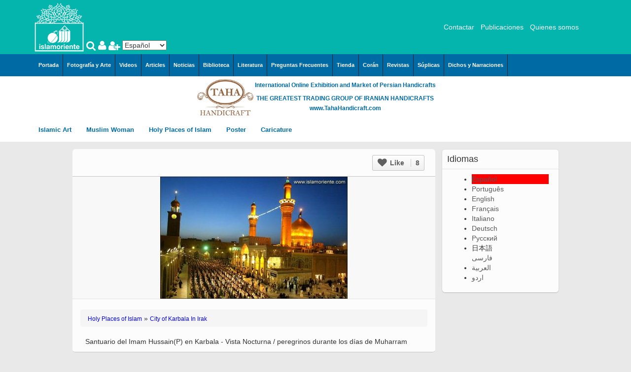

--- FILE ---
content_type: text/html; charset=utf-8
request_url: https://fotografia.islamoriente.com/es/content/santuario-del-imam-hussainp-en-karbala-vista-nocturna-peregrinos-durante-los-d%C3%ADas-de
body_size: 19069
content:
<!DOCTYPE html>
<html lang=es dir="ltr">
<head>
    <meta http-equiv="Content-Type" content="text/html; charset=utf-8" />
<link rel="shortcut icon" href="https://fotografia.islamoriente.com/sites/default/files/_-islamoriente_0.png" type="image/png" />
<meta name="description" content="a" />
<meta name="abstract" content="islamoriente.com es un sitio islámico de contenidos islámicos." />
<meta name="keywords" content="Hussain,Karbala,Muharram,Cúpula,Minarete,Arquitectura islámica" />
<meta name="generator" content="Drupal 7 (https://www.drupal.org)" />
<link rel="canonical" href="https://fotografia.islamoriente.com/es/content/santuario-del-imam-hussainp-en-karbala-vista-nocturna-peregrinos-durante-los-d%C3%ADas-de" />
<link rel="shortlink" href="https://fotografia.islamoriente.com/es/node/24" />
  <title>Santuario del Imam Hussain(P) en Karbala - Vista Nocturna / peregrinos durante los días de Muharram | Galería de Arte Islámico y Fotografía</title>
  <meta name="viewport" content="width=device-width, initial-scale=1, minimum-scale=1, maximum-scale=1" />
  
      <link href="https://fotografia.islamoriente.com/sites/all/libraries/bootstrap/css/bootstrap.min.css" rel="stylesheet">
        <link href="https://fotografia.islamoriente.com/sites/all/libraries/awesome/css/font-awesome.min.css" rel="stylesheet">
    
  <link type="text/css" rel="stylesheet" href="https://fotografia.islamoriente.com/sites/default/files/css/css_xE-rWrJf-fncB6ztZfd2huxqgxu4WO-qwma6Xer30m4.css" media="all" />
<link type="text/css" rel="stylesheet" href="https://fotografia.islamoriente.com/sites/default/files/css/css_TsVRTbLFUpEZAfw-_bWPJu840QT523CPjUVJ5MRWfyk.css" media="all" />
<link type="text/css" rel="stylesheet" href="https://fotografia.islamoriente.com/sites/default/files/css/css_yRistlx7ZhticVHj3Pytrn2o5Dtp--z_y-iQO7NH1D0.css" media="all" />
<link type="text/css" rel="stylesheet" href="https://cdnjs.cloudflare.com/ajax/libs/font-awesome/4.4.0/css/font-awesome.min.css" media="all" />
<link type="text/css" rel="stylesheet" href="https://fotografia.islamoriente.com/sites/default/files/css/css_3GJ2ePXiAU-xr1JkZ6-w-FgAE03lL-DDESny6gFOEEw.css" media="all" />
<link type="text/css" rel="stylesheet" href="https://fotografia.islamoriente.com/sites/default/files/css/css_bVIckaLGNraV8iTzzwgc0Z2o8zCAjnRCu4vCvfUO-v0.css" media="all" />
            <style type="text/css">
  /* 
  body{
      background:url(https://fotografia.islamoriente.com/sites/all/themes/pinboard2/bg/bg26.jpg);
    }
 */
  </style>
    <!--[if lt IE 9]>
    <script src="//html5shim.googlecode.com/svn/trunk/html5.js"></script>
  <![endif]-->
  <script type="text/javascript" src="https://fotografia.islamoriente.com/sites/default/files/js/js_mOx0WHl6cNZI0fqrVldT0Ay6Zv7VRFDm9LexZoNN_NI.js"></script>
<script type="text/javascript">
<!--//--><![CDATA[//><!--
jQuery.migrateMute=true;jQuery.migrateTrace=false;
//--><!]]>
</script>
<script type="text/javascript" src="https://fotografia.islamoriente.com/sites/default/files/js/js_bj8aLgXkuGq1Ao0IA5u3fJcg2JYAiq9U-UtBRf0goSc.js"></script>
<script type="text/javascript" src="https://fotografia.islamoriente.com/sites/default/files/js/js_R9UbiVw2xuTUI0GZoaqMDOdX0lrZtgX-ono8RVOUEVc.js"></script>
<script type="text/javascript" src="https://fotografia.islamoriente.com/sites/default/files/js/js_-vGZYwCK7z1qDtCrsh4FHEsskqXSmpPAH0y8DEwg2xQ.js"></script>
<script type="text/javascript">
<!--//--><![CDATA[//><!--

(function ($) {



$(document).ready(function(){

  Drupal.pin_image_resize(0);

var $container = $('.pin_page:has(.pinbox)');
  
  // 	Expand Pin
	$('.expandpin').click(function(event) {
	  var vs = $(event.target).closest(".photo");
	  vs.find('.aphoto').css({height:vs.attr("ajax-height")});
	  vs.animate({height: vs.attr("ajax-height") }, 0, function() { $container.masonry(); } );
	  $(this).hide();
	});

        
  $container.masonry({
    itemSelector: '.pinbox',
    columnWidth: 0
    
  });
  $('.pin_page ul.pager').css({ display: 'none' });
      
  
  $container.infinitescroll({
    navSelector  : 'ul.pager',
    nextSelector : 'ul.pager .pager-next a',
    itemSelector : '.pinbox',
    bufferPx     : 40,
    //animate      : true, 
    loading: {
      msgText: "<em>Loading the next set of posts...</em>",
      finishedMsg: 'No more pins to load.',
      img: 'https://fotografia.islamoriente.com/sites/all/themes/pinitall/img/load.gif'
    },
    state: {currPage: 0},
    path: function (path) {
      var href1 = $('ul.pager .pager-next a').attr('href');
      var href2 = href1.match(/^(.*?page=)1(.*|$)/).slice(1);
      var href3 = href2[0].replace('page=', 'page=' + path);
      href1 = [href3];
      return href1;
    },
  }, // trigger Masonry as a callback
    function( newElements ) {
      Drupal.PinImagesLoad();
      var $newElems = $( newElements ).css({ opacity: 0 });
      window.a_second++;
      $newElems.addClass('second_'+a_second);
      $newElems.animate({ opacity: 1 }, 0);
      $container.masonry( 'appended', $newElems, true );
      
      if (checkBrowser()) { 
        $('.pinbox .aphoto:not(.pinajs)').click(Drupal.pin_image_click).addClass("pinajs"); 
        $('.pinbox .field-name-body:not(.pinajs)').click(Drupal.pin_text_click).addClass("pinajs");
      }
      
      Drupal.pin_image_resize(1);
      Drupal.pia_like();
	    Drupal.pin_image_set_show_action();
	  
    }
  );
    
    
  //$container.imagesLoaded(function(){
  //});
    
    
  
  if (checkBrowser()){ 
    
    
    
    //$('.tab-block ul.tabs a').click(Drupal.link_click_ovr);
    
    $('.inovr').click(Drupal.link_click_ovr);
 	  $('body.ovr, .close_icon .fa').click(function(event) {
      //if (!$(event.target).closest('.pin_container iframe').length && $('.pin_container iframe').length && $('.pinbox .photo a').length) { 
      if (!$(event.target).closest('.node_pin_page .left').length && !$(event.target).closest('.node_pin_page .right').length && !$(event.target).closest('.node_pin_page .center').length && !$(event.target).closest('.overlay-block').length) {
        history.back();
      }
    });
    $('.overlay-f-block i.cl').click(function(event) {
        $(".overlay-f-block").addClass("closed").stop().animate({'opacity': 0}, 300, function(){history.back();});
    });
  }

  var $containerb1 = $('.board_pin'); 
        
  $containerb1.masonry({
    itemSelector: '.field',
    columnWidth: 0
    
  });
  //          $('ul.pager').css({ display: 'none' });

  $containerb1.infinitescroll({
    navSelector  : '.pia_blk1_n',
    nextSelector : '.pia_blk1_n a',
    itemSelector : '.field-name-field-image',
    bufferPx     : 40,
    //animate      : true, 
    behavior: 'local',
    binder: $containerb1,
    loading: {
      msgText: "",
      finishedMsg: "",
      img: 'https://fotografia.islamoriente.com/sites/all/themes/pinitall/img/load.gif'
    },
    state: {currPage: 0},
    path: function (path) {
      var href1 = $('.pia_blk1_n a').attr('href');
      href1 = href1 + '/' + path;
      return href1;
    },
  }, // trigger Masonry as a callback
    function( newElements ) {
      var $newElems = $( newElements ).css({ opacity: 0 });
      window.a_second++;
      $newElems.addClass('second_'+a_second);
      $newElems.animate({ opacity: 1 }, 0);
      $containerb1.masonry( 'appended', $newElems, true );
      
      
    }
  );
  
  var $containerb2 = $('.view-similarterms');
  $containerb2.masonry({
    itemSelector: '.pinbox',
    columnWidth: 0
    
  });

  
  $containerb2.infinitescroll({
    navSelector  : 'ul.pager',
    nextSelector : 'ul.pager .pager-next a',
    itemSelector : '.pinbox',
    bufferPx     : 40,
    //animate      : true, 
    loading: {
      msgText: "<em>Loading the next set of posts...</em>",
      finishedMsg: 'No more pins to load.',
      img: 'https://fotografia.islamoriente.com/sites/all/themes/pinitall/img/load.gif'
    },
    state: {currPage: 0},
    path: function (path) {
      var href1 = $('ul.pager .pager-next a').attr('href');
      var href2 = href1.match(/^(.*?page=)1(.*|$)/).slice(1);
      var href3 = href2[0].replace('page=', 'page=' + path);
      href1 = [href3];
      return href1;
    },
  }, // trigger Masonry as a callback
    function( newElements ) {
      Drupal.PinImagesLoad();
      var $newElems = $( newElements ).css({ opacity: 0 });
      window.a_second++;
      $newElems.addClass('second_'+a_second);
      $newElems.animate({ opacity: 1 }, 0);
      $containerb2.masonry( 'appended', $newElems, true );
      
      Drupal.pin_image_resize(1);
      Drupal.pia_like();
	    Drupal.pin_image_set_show_action();
    }
  );
    
    
  //$container.imagesLoaded(function(){
  //});
    
    

});
 
})(jQuery);


//--><!]]>
</script>
<script type="text/javascript" src="https://fotografia.islamoriente.com/sites/default/files/js/js_nqzUfI_DVN7ijsZ-bD3vuHlGZpZO0xYw3p7j2qALMdU.js"></script>
<script type="text/javascript">
<!--//--><![CDATA[//><!--
jQuery.extend(Drupal.settings, {"basePath":"\/","pathPrefix":"es\/","setHasJsCookie":0,"ajaxPageState":{"theme":"pinitall","theme_token":"BfD_H0SHVy-CN4XqMwfV9t7PPIVbW9MsQGbQa3nKTSI","js":{"sites\/all\/modules\/jquery_update\/replace\/jquery\/1.12\/jquery.min.js":1,"0":1,"sites\/all\/modules\/jquery_update\/replace\/jquery-migrate\/1\/jquery-migrate.min.js":1,"misc\/jquery-extend-3.4.0.js":1,"misc\/jquery-html-prefilter-3.5.0-backport.js":1,"misc\/jquery.once.js":1,"misc\/drupal.js":1,"sites\/all\/modules\/jquery_update\/js\/jquery_browser.js":1,"sites\/all\/modules\/admin_menu\/admin_devel\/admin_devel.js":1,"public:\/\/languages\/es_GmvRm_XvXq4eXZfu1t7gTtszmMotWOZdtE2mF96QXOo.js":1,"sites\/all\/modules\/captcha\/captcha.js":1,"sites\/all\/modules\/rate\/rate.js":1,"sites\/all\/modules\/tb_megamenu\/js\/tb-megamenu-frontend.js":1,"sites\/all\/modules\/tb_megamenu\/js\/tb-megamenu-touch.js":1,"sites\/all\/modules\/lang_dropdown\/lang_dropdown.js":1,"misc\/textarea.js":1,"1":1,"sites\/all\/themes\/pinitall\/js\/masonry.pkgd.min.js":1,"sites\/all\/themes\/pinitall\/js\/jquery.infinitescroll.js":1,"sites\/all\/themes\/pinitall\/js\/jquery.imgCenter.js":1,"sites\/all\/themes\/pinitall\/chosen\/chosen.jquery.js":1,"sites\/all\/themes\/pinitall\/js\/google_map_field_setter.js":1,"sites\/all\/themes\/pinitall\/js\/jquery.fitvids.js":1,"sites\/all\/themes\/pinitall\/js\/like.js":1,"sites\/all\/themes\/pinitall\/js\/main.js":1},"css":{"modules\/system\/system.base.css":1,"modules\/system\/system.menus.css":1,"modules\/system\/system.messages.css":1,"modules\/system\/system.theme.css":1,"modules\/comment\/comment.css":1,"modules\/field\/theme\/field.css":1,"modules\/node\/node.css":1,"modules\/search\/search.css":1,"modules\/user\/user.css":1,"sites\/all\/modules\/views\/css\/views.css":1,"sites\/all\/modules\/ctools\/css\/ctools.css":1,"sites\/all\/modules\/rate\/rate.css":1,"sites\/all\/modules\/rate\/templates\/thumbs-up\/thumbs-up.css":1,"https:\/\/cdnjs.cloudflare.com\/ajax\/libs\/font-awesome\/4.4.0\/css\/font-awesome.min.css":1,"sites\/all\/modules\/tb_megamenu\/css\/bootstrap.css":1,"sites\/all\/modules\/tb_megamenu\/css\/base.css":1,"sites\/all\/modules\/tb_megamenu\/css\/default.css":1,"sites\/all\/modules\/tb_megamenu\/css\/compatibility.css":1,"modules\/locale\/locale.css":1,"sites\/all\/modules\/lang_dropdown\/lang_dropdown.css":1,"sites\/all\/themes\/pinitall\/chosen\/chosen.min.css":1,"sites\/all\/themes\/pinitall\/css\/style.css":1,"sites\/all\/themes\/pinitall\/css\/colors.css":1}},"rate":{"basePath":"\/es\/rate\/vote\/js","destination":"node\/10?n=\u0026like=UT2k40Dl10gn_2mt7VR9dTVNONlzw-8mwkSeE8e1mk8"},"urlIsAjaxTrusted":{"\/es\/content\/santuario-del-imam-hussainp-en-karbala-vista-nocturna-peregrinos-durante-los-d%C3%ADas-de":true,"\/es\/comment\/reply\/24":true}});
//--><!]]>
</script>

</head>
<body class="html not-front not-logged-in no-sidebars page-node page-node- page-node-24 node-type-pin i18n-es" >
  <div id="skip-link">
    <a href="#main-content" class="element-invisible element-focusable">Pasar al contenido principal</a>
  </div>
    <div class="saeed_ad" style="position:absolute;top:0;left:0;right:0;bottom:0;background-color:transparent;display:none;z-index:100px;">
</div>
<div class="logo_search_background">
	<div class="logo_search container">
		
		<div class="logo_islam">
							<div id="logo">
					<a href="/es" title="Inicio"><img src="https://fotografia.islamoriente.com/sites/default/files/22222_0.png"/></a>
				</div>
					</div>
		
		<div class="search_islam">
			<a title="Search Islamoriente" href="javascript:void(0)" class="islam_search_hover">
				<i class="fa fa-search"></i>
			</a>
			<div class="search_show_islam">
				  <div class="region region-search">
    <div id="block-search-form" class="block block-search">        <form action="/es/content/santuario-del-imam-hussainp-en-karbala-vista-nocturna-peregrinos-durante-los-d%C3%ADas-de" method="post" id="search-block-form" accept-charset="UTF-8"><div><div class="container-inline">
      <h2 class="element-invisible">Formulario de búsqueda</h2>
    <div class="form-item form-type-textfield form-item-search-block-form">
  <label class="element-invisible" for="edit-search-block-form--2">Buscar </label>
 <input title="Escriba lo que quiere buscar." type="text" id="edit-search-block-form--2" name="search_block_form" value="" size="15" maxlength="128" class="form-text" />
</div>
<div class="form-actions form-wrapper" id="edit-actions--2"><input type="submit" id="edit-submit--2" name="op" value="Buscar" class="form-submit" /></div><input type="hidden" name="form_build_id" value="form-ZFDbaGxgc8ZHXgh6-S_aFXtDhZy5Icc-JeEHLyZDjOY" />
<input type="hidden" name="form_id" value="search_block_form" />
</div>
</div></form></div>  </div>
			</div>
						<a id="userloginm" class="inovr" href="/es/user"><i class="fa fa-user"></i></a>
			<a id="userregisterm" class="inovr" href="/es/user/register"><i class="fa fa-user-plus"></i></a>
					</div>
		
				
		<div class="select_language_islam">
				  <div class="region region-select-language">
    <div id="block-lang-dropdown-language" class="block block-lang-dropdown">        <form class="lang_dropdown_form language" id="lang_dropdown_form_language" action="/es/content/santuario-del-imam-hussainp-en-karbala-vista-nocturna-peregrinos-durante-los-d%C3%ADas-de" method="post" accept-charset="UTF-8"><div><div class="form-item form-type-select form-item-lang-dropdown-select">
 <select class="lang-dropdown-select-element form-select" id="lang-dropdown-select-language" style="width:90px" name="lang_dropdown_select"><option value="es" selected="selected">Español</option><option value="pt-br">Português</option><option value="en">English</option><option value="fr">Français</option><option value="it">Italiano</option><option value="de">Deutsch</option><option value="ru">Русский</option><option value="ja">日本語</option><option value="fa">فارسی</option><option value="ar">العربية</option><option value="ur">اردو</option></select>
</div>
<input type="hidden" name="es" value="/es/content/santuario-del-imam-hussainp-en-karbala-vista-nocturna-peregrinos-durante-los-d%C3%ADas-de" />
<input type="hidden" name="pt-br" value="/pt-br/node/24" />
<input type="hidden" name="en" value="/en/node/24" />
<input type="hidden" name="fr" value="/fr/node/24" />
<input type="hidden" name="it" value="/it/node/24" />
<input type="hidden" name="de" value="/de/node/24" />
<input type="hidden" name="ru" value="/ru/node/24" />
<input type="hidden" name="ja" value="/ja/node/24" />
<input type="hidden" name="fa" value="/fa/node/24" />
<input type="hidden" name="ar" value="/ar/node/24" />
<input type="hidden" name="ur" value="/ur/node/24" />
<noscript><div>
<input type="submit" id="edit-submit--3" name="op" value="Ir" class="form-submit" />
</div></noscript><input type="hidden" name="form_build_id" value="form-LvipyRAyFrQJcKbM7vg2dLcktipzayUmbqhmva28fRQ" />
<input type="hidden" name="form_id" value="lang_dropdown_form" />
</div></form></div>  </div>
		</div>
		
				
		<div class="site_title_islam">
          <h2><a href="/es" title="Inicio"></a></h2>
          <div class="site_description_islam"></div>
        </div>
		
				
		<div class="links_islam">
				  <div class="region region-links">
    <div id="block-menu-menu-links" class="block block-menu">        <ul class="menu"><li class="first leaf"><a href="//islamoriente.com/Contacto%20R%C3%A1pido" title="">Contactar</a></li>
<li class="leaf"><a href="//islamoriente.com/Publicaciones" title="">Publicaciones</a></li>
<li class="last leaf"><a href="//islamoriente.com/content/page/quienes-somos" title="">Quienes somos</a></li>
</ul></div>  </div>
		</div>
		
				
	</div>
</div>

<div class="mega_menu_islam_background">	
    <div id="mega_menu_islam" class="container">
              <div class="region region-menu">
    <div id="block-tb-megamenu-menu-global-menu" class="block block-tb-megamenu">        <div  class="tb-megamenu tb-megamenu-menu-global-menu" role="navigation" aria-label="Main navigation">
      <button data-target=".nav-collapse" data-toggle="collapse" class="btn btn-navbar tb-megamenu-button" type="button">
      <i class="fa fa-reorder"></i>
    </button>
    <div class="nav-collapse  always-show">
    <ul  class="tb-megamenu-nav nav level-0 items-13">
    <li  data-id="1181" data-level="1" data-type="menu_item" data-class="" data-xicon="" data-caption="" data-alignsub="" data-group="0" data-hidewcol="0" data-hidesub="0" class="tb-megamenu-item level-1 mega">
          <a href="http://www.islamoriente.com/"  title="Portada">
                Portada                      </a>
          </li>

  <li  data-id="1192" data-level="1" data-type="menu_item" data-class="" data-xicon="" data-caption="" data-alignsub="" data-group="0" data-hidewcol="0" data-hidesub="0" class="tb-megamenu-item level-1 mega">
          <a href="http://fotografia.islamoriente.com/"  title="Fotografía y Arte">
                Fotografía y Arte                      </a>
          </li>

  <li  data-id="1185" data-level="1" data-type="menu_item" data-class="" data-xicon="" data-caption="" data-alignsub="" data-group="0" data-hidewcol="0" data-hidesub="0" class="tb-megamenu-item level-1 mega">
          <a href="http://video.islamoriente.com/"  title="Videos">
                Videos                      </a>
          </li>

  <li  data-id="1183" data-level="1" data-type="menu_item" data-class="" data-xicon="" data-caption="" data-alignsub="" data-group="0" data-hidewcol="0" data-hidesub="0" class="tb-megamenu-item level-1 mega">
          <a href="http://articulo.islamoriente.com/"  title="Articles">
                Articles                      </a>
          </li>

  <li  data-id="1182" data-level="1" data-type="menu_item" data-class="" data-xicon="" data-caption="" data-alignsub="" data-group="0" data-hidewcol="0" data-hidesub="0" class="tb-megamenu-item level-1 mega">
          <a href="http://www.islamoriente.com/news"  title="Noticias">
                Noticias                      </a>
          </li>

  <li  data-id="1186" data-level="1" data-type="menu_item" data-class="" data-xicon="" data-caption="" data-alignsub="" data-group="0" data-hidewcol="0" data-hidesub="0" class="tb-megamenu-item level-1 mega">
          <a href="http://www.islamoriente.com/library"  title="Biblioteca">
                Biblioteca                      </a>
          </li>

  <li  data-id="1184" data-level="1" data-type="menu_item" data-class="" data-xicon="" data-caption="" data-alignsub="" data-group="0" data-hidewcol="0" data-hidesub="0" class="tb-megamenu-item level-1 mega">
          <a href="http://literatura.islamoriente.com/"  title="Literatura">
                Literatura                      </a>
          </li>

  <li  data-id="1191" data-level="1" data-type="menu_item" data-class="" data-xicon="" data-caption="" data-alignsub="" data-group="0" data-hidewcol="0" data-hidesub="0" class="tb-megamenu-item level-1 mega">
          <a href="http://www.faq.islamoriente.com/"  title="Preguntas Frecuentes">
                Preguntas Frecuentes                      </a>
          </li>

  <li  data-id="1193" data-level="1" data-type="menu_item" data-class="" data-xicon="" data-caption="" data-alignsub="" data-group="0" data-hidewcol="0" data-hidesub="0" class="tb-megamenu-item level-1 mega">
          <a href="http://tienda.islamoriente.com/"  title="Tienda">
                Tienda                      </a>
          </li>

  <li  data-id="1190" data-level="1" data-type="menu_item" data-class="" data-xicon="" data-caption="" data-alignsub="" data-group="0" data-hidewcol="0" data-hidesub="0" class="tb-megamenu-item level-1 mega">
          <a href="http://www.islamoriente.com/quran/index"  title="Corán">
                Corán                      </a>
          </li>

  <li  data-id="1188" data-level="1" data-type="menu_item" data-class="" data-xicon="" data-caption="" data-alignsub="" data-group="0" data-hidewcol="0" data-hidesub="0" class="tb-megamenu-item level-1 mega">
          <a href="http://www.islamoriente.com/content/page/magazines"  title="Revistas">
                Revistas                      </a>
          </li>

  <li  data-id="1189" data-level="1" data-type="menu_item" data-class="" data-xicon="" data-caption="" data-alignsub="" data-group="0" data-hidewcol="0" data-hidesub="0" class="tb-megamenu-item level-1 mega">
          <a href="http://www.islamoriente.com/duas"  title="Súplicas">
                Súplicas                      </a>
          </li>

  <li  data-id="1187" data-level="1" data-type="menu_item" data-class="" data-xicon="" data-caption="" data-alignsub="" data-group="0" data-hidewcol="0" data-hidesub="0" class="tb-megamenu-item level-1 mega">
          <a href="http://hadiz.islamoriente.com/"  title="Dichos y Narraciones">
                Dichos y Narraciones                      </a>
          </li>
</ul>
      </div>
  </div>
</div>  </div>
    </div>
</div>

    <div class="tahahandicraft">
        <div class="tahahandicraft-logo">
            <a href="//tahahandicraft.com" target="_blank"><img class="tahahandicraft-image" src="//fotografia.islamoriente.com/sites/all/themes/pinitall/taha.jpg" width="150" height="115" /></a>
        </div>
        <div>
			<p class="tahahandicraft-title">International Online Exhibition and Market of Persian Handicrafts</p>
			<p class="tahahandicraft-intro">THE GREATEST TRADING GROUP OF IRANIAN HANDICRAFTS </p>
			<p class="tahahandicraft-link"><a href="//tahahandicraft.com">www.TahaHandicraft.com</a></p>
        </div>
    </div>
	
<article>

	<div class="mega_category_islam_background">	
		<div id="mega_category_islam" class="container">
				  <div class="region region-category">
    <div id="block-tb-megamenu-menu-gallery" class="block block-tb-megamenu">        <div  class="tb-megamenu tb-megamenu-menu-gallery" role="navigation" aria-label="Main navigation">
      <button data-target=".nav-collapse" data-toggle="collapse" class="btn btn-navbar tb-megamenu-button" type="button">
      <i class="fa fa-reorder"></i>
    </button>
    <div class="nav-collapse  always-show">
    <ul  class="tb-megamenu-nav nav level-0 items-5">
    <li  data-id="1742" data-level="1" data-type="menu_item" data-class="" data-xicon="" data-caption="" data-alignsub="" data-group="0" data-hidewcol="0" data-hidesub="0" class="tb-megamenu-item level-1 mega dropdown">
          <a href="/es/gallery/islamic-art"  class="dropdown-toggle" title="Islamic Art">
                Islamic Art                  <span class="caret"></span>
                      </a>
        <div  data-class="" data-width="" class="tb-megamenu-submenu dropdown-menu mega-dropdown-menu nav-child">
  <div class="mega-dropdown-inner">
    <div  class="tb-megamenu-row row-fluid">
  <div  data-class="" data-width="12" data-hidewcol="0" id="tb-megamenu-column-10" class="tb-megamenu-column span12  mega-col-nav">
  <div class="tb-megamenu-column-inner mega-inner clearfix">
        <ul  class="tb-megamenu-subnav mega-nav level-1 items-8">
    <li  data-id="1743" data-level="2" data-type="menu_item" data-class="" data-xicon="" data-caption="" data-alignsub="" data-group="0" data-hidewcol="0" data-hidesub="0" class="tb-megamenu-item level-2 mega dropdown-submenu">
          <a href="/es/gallery/arquitecture"  class="dropdown-toggle" title="Arquitecture">
                Arquitecture                  <span class="caret"></span>
                      </a>
        <div  data-class="" data-width="" class="tb-megamenu-submenu dropdown-menu mega-dropdown-menu nav-child">
  <div class="mega-dropdown-inner">
    <div  class="tb-megamenu-row row-fluid">
  <div  data-class="" data-width="12" data-hidewcol="0" id="tb-megamenu-column-2" class="tb-megamenu-column span12  mega-col-nav">
  <div class="tb-megamenu-column-inner mega-inner clearfix">
        <ul  class="tb-megamenu-subnav mega-nav level-2 items-2">
    <li  data-id="1744" data-level="3" data-type="menu_item" data-class="" data-xicon="" data-caption="" data-alignsub="" data-group="0" data-hidewcol="0" data-hidesub="0" class="tb-megamenu-item level-3 mega dropdown-submenu">
          <a href="/es/gallery/islamic-arquitecture"  class="dropdown-toggle" title="Islamic Arquitecture">
                Islamic Arquitecture                  <span class="caret"></span>
                      </a>
        <div  data-class="" data-width="" class="tb-megamenu-submenu dropdown-menu mega-dropdown-menu nav-child">
  <div class="mega-dropdown-inner">
    <div  class="tb-megamenu-row row-fluid">
  <div  data-class="" data-width="12" data-hidewcol="0" id="tb-megamenu-column-1" class="tb-megamenu-column span12  mega-col-nav">
  <div class="tb-megamenu-column-inner mega-inner clearfix">
        <ul  class="tb-megamenu-subnav mega-nav level-3 items-10">
    <li  data-id="1745" data-level="4" data-type="menu_item" data-class="" data-xicon="" data-caption="" data-alignsub="" data-group="0" data-hidewcol="0" data-hidesub="0" class="tb-megamenu-item level-4 mega">
          <a href="/es/gallery/arte-islamic-architecture-painting"  title="Arte &amp; Islamic Architecture in painting">
                Arte &amp; Islamic Architecture in painting                      </a>
          </li>

  <li  data-id="1746" data-level="4" data-type="menu_item" data-class="" data-xicon="" data-caption="" data-alignsub="" data-group="0" data-hidewcol="0" data-hidesub="0" class="tb-megamenu-item level-4 mega">
          <a href="/es/gallery/islamic-mosaics-and-decorative-tile-kashi-kari"  title="Islamic mosaics and decorative tile (Kashi Kari)">
                Islamic mosaics and decorative tile (Kashi Kari)                      </a>
          </li>

  <li  data-id="1747" data-level="4" data-type="menu_item" data-class="" data-xicon="" data-caption="" data-alignsub="" data-group="0" data-hidewcol="0" data-hidesub="0" class="tb-megamenu-item level-4 mega">
          <a href="/es/gallery/islamic-mogarabas-moqarnas-kari"  title="Islamic Mogarabas (Moqarnas Kari)">
                Islamic Mogarabas (Moqarnas Kari)                      </a>
          </li>

  <li  data-id="1748" data-level="4" data-type="menu_item" data-class="" data-xicon="" data-caption="" data-alignsub="" data-group="0" data-hidewcol="0" data-hidesub="0" class="tb-megamenu-item level-4 mega">
          <a href="/es/gallery/arte-con-espejos-incrustados-aine-kari"  title="Arte con espejos incrustados (aine kari)">
                Arte con espejos incrustados (aine kari)                      </a>
          </li>

  <li  data-id="1749" data-level="4" data-type="menu_item" data-class="" data-xicon="" data-caption="" data-alignsub="" data-group="0" data-hidewcol="0" data-hidesub="0" class="tb-megamenu-item level-4 mega">
          <a href="/es/gallery/city-isfahan-iran"  title="City of Isfahan - Iran">
                City of Isfahan - Iran                      </a>
          </li>

  <li  data-id="1750" data-level="4" data-type="menu_item" data-class="" data-xicon="" data-caption="" data-alignsub="" data-group="0" data-hidewcol="0" data-hidesub="0" class="tb-megamenu-item level-4 mega">
          <a href="/es/gallery/city-mashhad-iran"  title="City of Mashhad - Iran">
                City of Mashhad - Iran                      </a>
          </li>

  <li  data-id="1751" data-level="4" data-type="menu_item" data-class="" data-xicon="" data-caption="" data-alignsub="" data-group="0" data-hidewcol="0" data-hidesub="0" class="tb-megamenu-item level-4 mega">
          <a href="/es/gallery/city-shiraz-iran"  title="City of Shiraz - Iran">
                City of Shiraz - Iran                      </a>
          </li>

  <li  data-id="1752" data-level="4" data-type="menu_item" data-class="" data-xicon="" data-caption="" data-alignsub="" data-group="0" data-hidewcol="0" data-hidesub="0" class="tb-megamenu-item level-4 mega">
          <a href="/es/gallery/other-cities-iran"  title="From other cities of Iran">
                From other cities of Iran                      </a>
          </li>

  <li  data-id="1753" data-level="4" data-type="menu_item" data-class="" data-xicon="" data-caption="" data-alignsub="" data-group="0" data-hidewcol="0" data-hidesub="0" class="tb-megamenu-item level-4 mega">
          <a href="/es/gallery/mecca-and-medina-%E2%80%93-saudi-arabia"  title="Mecca and Medina – Saudi Arabia">
                Mecca and Medina – Saudi Arabia                      </a>
          </li>

  <li  data-id="1754" data-level="4" data-type="menu_item" data-class="" data-xicon="" data-caption="" data-alignsub="" data-group="0" data-hidewcol="0" data-hidesub="0" class="tb-megamenu-item level-4 mega">
          <a href="/es/gallery/city-agra-india"  title="City of Agra - India">
                City of Agra - India                      </a>
          </li>
</ul>
  </div>
</div>
</div>
  </div>
</div>
  </li>

  <li  data-id="1755" data-level="3" data-type="menu_item" data-class="" data-xicon="" data-caption="" data-alignsub="" data-group="0" data-hidewcol="0" data-hidesub="0" class="tb-megamenu-item level-3 mega">
          <a href="/es/gallery/persian-preislamic-arquitecture"  title="Persian Preislamic Arquitecture">
                Persian Preislamic Arquitecture                      </a>
          </li>
</ul>
  </div>
</div>
</div>
  </div>
</div>
  </li>

  <li  data-id="1756" data-level="2" data-type="menu_item" data-class="" data-xicon="" data-caption="" data-alignsub="" data-group="0" data-hidewcol="0" data-hidesub="0" class="tb-megamenu-item level-2 mega dropdown-submenu">
          <a href="/es/gallery/persian-miniature"  class="dropdown-toggle" title="Persian Miniature">
                Persian Miniature                  <span class="caret"></span>
                      </a>
        <div  data-class="" data-width="" class="tb-megamenu-submenu dropdown-menu mega-dropdown-menu nav-child">
  <div class="mega-dropdown-inner">
    <div  class="tb-megamenu-row row-fluid">
  <div  data-class="" data-width="12" data-hidewcol="0" id="tb-megamenu-column-5" class="tb-megamenu-column span12  mega-col-nav">
  <div class="tb-megamenu-column-inner mega-inner clearfix">
        <ul  class="tb-megamenu-subnav mega-nav level-2 items-12">
    <li  data-id="1757" data-level="3" data-type="menu_item" data-class="" data-xicon="" data-caption="" data-alignsub="" data-group="0" data-hidewcol="0" data-hidesub="0" class="tb-megamenu-item level-3 mega">
          <a href="/es/gallery/miniatures-prof-m-farshchian"  title="Miniatures by Prof. M. Farshchian">
                Miniatures by Prof. M. Farshchian                      </a>
          </li>

  <li  data-id="1758" data-level="3" data-type="menu_item" data-class="" data-xicon="" data-caption="" data-alignsub="" data-group="0" data-hidewcol="0" data-hidesub="0" class="tb-megamenu-item level-3 mega">
          <a href="/es/gallery/miniatures-hayy-agha-emami"  title="miniatures by Hayy Agha Emami">
                miniatures by Hayy Agha Emami                      </a>
          </li>

  <li  data-id="1759" data-level="3" data-type="menu_item" data-class="" data-xicon="" data-caption="" data-alignsub="" data-group="0" data-hidewcol="0" data-hidesub="0" class="tb-megamenu-item level-3 mega">
          <a href="/es/gallery/miniatures-prof-husein-behzad"  title="Miniatures by Prof. Husein Behzad">
                Miniatures by Prof. Husein Behzad                      </a>
          </li>

  <li  data-id="1760" data-level="3" data-type="menu_item" data-class="" data-xicon="" data-caption="" data-alignsub="" data-group="0" data-hidewcol="0" data-hidesub="0" class="tb-megamenu-item level-3 mega">
          <a href="/es/gallery/miniatures-professor-m-mehregan"  title="Miniatures by Professor M. Mehregan">
                Miniatures by Professor M. Mehregan                      </a>
          </li>

  <li  data-id="1761" data-level="3" data-type="menu_item" data-class="" data-xicon="" data-caption="" data-alignsub="" data-group="0" data-hidewcol="0" data-hidesub="0" class="tb-megamenu-item level-3 mega">
          <a href="/es/gallery/miniatures-different-artists"  title="Miniatures by different artists">
                Miniatures by different artists                      </a>
          </li>

  <li  data-id="1762" data-level="3" data-type="menu_item" data-class="" data-xicon="" data-caption="" data-alignsub="" data-group="0" data-hidewcol="0" data-hidesub="0" class="tb-megamenu-item level-3 mega">
          <a href="/es/gallery/miniatures-book-%E2%80%9Cmuraqqa-e-golshan"  title="Miniatures of the Book “Muraqqa-e-Golshan">
                Miniatures of the Book “Muraqqa-e-Golshan                      </a>
          </li>

  <li  data-id="1763" data-level="3" data-type="menu_item" data-class="" data-xicon="" data-caption="" data-alignsub="" data-group="0" data-hidewcol="0" data-hidesub="0" class="tb-megamenu-item level-3 mega">
          <a href="/es/gallery/miniatures-books-poet-sadi-%E2%80%9Cbustan%E2%80%9D-%E2%80%9Cgolestan%E2%80%9D-and-%E2%80%9Ccolections%E2%80%9D"  title="Miniatures of books of Poet Sadi, “Bustan”, “Golestan” and “Colections”">
                Miniatures of books of Poet Sadi, “Bustan”, “Golestan” and “Colections”                      </a>
          </li>

  <li  data-id="1764" data-level="3" data-type="menu_item" data-class="" data-xicon="" data-caption="" data-alignsub="" data-group="0" data-hidewcol="0" data-hidesub="0" class="tb-megamenu-item level-3 mega dropdown-submenu">
          <a href="/es/gallery/miniature-books-poet-nezami-ganjavi"  class="dropdown-toggle" title="Miniature of  the books of Poet Nezami Ganjavi">
                Miniature of  the books of Poet Nezami Ganjavi                  <span class="caret"></span>
                      </a>
        <div  data-class="" data-width="" class="tb-megamenu-submenu dropdown-menu mega-dropdown-menu nav-child">
  <div class="mega-dropdown-inner">
    <div  class="tb-megamenu-row row-fluid">
  <div  data-class="" data-width="12" data-hidewcol="0" id="tb-megamenu-column-3" class="tb-megamenu-column span12  mega-col-nav">
  <div class="tb-megamenu-column-inner mega-inner clearfix">
        <ul  class="tb-megamenu-subnav mega-nav level-3 items-1">
    <li  data-id="1765" data-level="4" data-type="menu_item" data-class="" data-xicon="" data-caption="" data-alignsub="" data-group="0" data-hidewcol="0" data-hidesub="0" class="tb-megamenu-item level-4 mega">
          <a href="/es/gallery/miniatures-book-%E2%80%9Cpany-gany%E2%80%9D"  title="Miniatures of the Book “Pany Gany”">
                Miniatures of the Book “Pany Gany”                      </a>
          </li>
</ul>
  </div>
</div>
</div>
  </div>
</div>
  </li>

  <li  data-id="1766" data-level="3" data-type="menu_item" data-class="" data-xicon="" data-caption="" data-alignsub="" data-group="0" data-hidewcol="0" data-hidesub="0" class="tb-megamenu-item level-3 mega">
          <a href="/es/gallery/miniatures-different-books"  title="Miniatures of different books">
                Miniatures of different books                      </a>
          </li>

  <li  data-id="1767" data-level="3" data-type="menu_item" data-class="" data-xicon="" data-caption="" data-alignsub="" data-group="0" data-hidewcol="0" data-hidesub="0" class="tb-megamenu-item level-3 mega">
          <a href="/es/gallery/miniatures-book-%E2%80%9Czafar-name-teimuri%E2%80%9D"  title="Miniatures of the Book “Zafar Name Teimuri”">
                Miniatures of the Book “Zafar Name Teimuri”                      </a>
          </li>

  <li  data-id="1768" data-level="3" data-type="menu_item" data-class="" data-xicon="" data-caption="" data-alignsub="" data-group="0" data-hidewcol="0" data-hidesub="0" class="tb-megamenu-item level-3 mega dropdown-submenu">
          <a href="/es/gallery/miniatures-different-editions-shahname-ferdowsi"  class="dropdown-toggle" title="Miniatures of different editions of Shahname by Ferdowsi">
                Miniatures of different editions of Shahname by Ferdowsi                  <span class="caret"></span>
                      </a>
        <div  data-class="" data-width="" class="tb-megamenu-submenu dropdown-menu mega-dropdown-menu nav-child">
  <div class="mega-dropdown-inner">
    <div  class="tb-megamenu-row row-fluid">
  <div  data-class="" data-width="12" data-hidewcol="0" id="tb-megamenu-column-4" class="tb-megamenu-column span12  mega-col-nav">
  <div class="tb-megamenu-column-inner mega-inner clearfix">
        <ul  class="tb-megamenu-subnav mega-nav level-3 items-3">
    <li  data-id="1769" data-level="4" data-type="menu_item" data-class="" data-xicon="" data-caption="" data-alignsub="" data-group="0" data-hidewcol="0" data-hidesub="0" class="tb-megamenu-item level-4 mega">
          <a href="/es/gallery/miniatures-book-%E2%80%9Cshahname-ferdowsi%E2%80%9D-ed-shah-tahmasbi"  title="Miniatures of the book “Shahname by Ferdowsi” (Ed. Shah Tahmasbi)">
                Miniatures of the book “Shahname by Ferdowsi” (Ed. Shah Tahmasbi)                      </a>
          </li>

  <li  data-id="1770" data-level="4" data-type="menu_item" data-class="" data-xicon="" data-caption="" data-alignsub="" data-group="0" data-hidewcol="0" data-hidesub="0" class="tb-megamenu-item level-4 mega">
          <a href="/es/gallery/vignettes-de-shahname-de-ferdowsi-ed-baysanqori"  title="Vignettes de &quot; Shahname de Ferdowsi &quot; (Ed. Baysanqori )">
                Vignettes de &quot; Shahname de Ferdowsi &quot; (Ed. Baysanqori )                      </a>
          </li>

  <li  data-id="1771" data-level="4" data-type="menu_item" data-class="" data-xicon="" data-caption="" data-alignsub="" data-group="0" data-hidewcol="0" data-hidesub="0" class="tb-megamenu-item level-4 mega">
          <a href="/es/gallery/miniatures-other-collections-fo-shahname-ferdowsi"  title="Miniatures of other collections fo Shahname by Ferdowsi">
                Miniatures of other collections fo Shahname by Ferdowsi                      </a>
          </li>
</ul>
  </div>
</div>
</div>
  </div>
</div>
  </li>

  <li  data-id="1772" data-level="3" data-type="menu_item" data-class="" data-xicon="" data-caption="" data-alignsub="" data-group="0" data-hidewcol="0" data-hidesub="0" class="tb-megamenu-item level-3 mega">
          <a href="/es/gallery/miniature-mural"  title="Miniature in Mural">
                Miniature in Mural                      </a>
          </li>
</ul>
  </div>
</div>
</div>
  </div>
</div>
  </li>

  <li  data-id="1773" data-level="2" data-type="menu_item" data-class="" data-xicon="" data-caption="" data-alignsub="" data-group="0" data-hidewcol="0" data-hidesub="0" class="tb-megamenu-item level-2 mega dropdown-submenu">
          <a href="/es/gallery/tazhib-ornamentation-valuables-pages-and-texts"  class="dropdown-toggle" title="Tazhib (Ornamentation of valuables pages and texts)">
                Tazhib (Ornamentation of valuables pages and texts)                  <span class="caret"></span>
                      </a>
        <div  data-class="" data-width="" class="tb-megamenu-submenu dropdown-menu mega-dropdown-menu nav-child">
  <div class="mega-dropdown-inner">
    <div  class="tb-megamenu-row row-fluid">
  <div  data-class="" data-width="12" data-hidewcol="0" id="tb-megamenu-column-6" class="tb-megamenu-column span12  mega-col-nav">
  <div class="tb-megamenu-column-inner mega-inner clearfix">
        <ul  class="tb-megamenu-subnav mega-nav level-2 items-6">
    <li  data-id="1774" data-level="3" data-type="menu_item" data-class="" data-xicon="" data-caption="" data-alignsub="" data-group="0" data-hidewcol="0" data-hidesub="0" class="tb-megamenu-item level-3 mega">
          <a href="/es/gallery/tazhib-style-%E2%80%9Cgoshaiesh%E2%80%9D-openning-and-similar"  title="Tazhib, style “Goshaiesh” (Openning) and similar">
                Tazhib, style “Goshaiesh” (Openning) and similar                      </a>
          </li>

  <li  data-id="1775" data-level="3" data-type="menu_item" data-class="" data-xicon="" data-caption="" data-alignsub="" data-group="0" data-hidewcol="0" data-hidesub="0" class="tb-megamenu-item level-3 mega">
          <a href="/es/gallery/tazhib-style-%E2%80%9Cgol-o-morgh%E2%80%9D-flower-and-bird"  title="Tazhib, style “Gol o Morgh” (the flower and the bird)">
                Tazhib, style “Gol o Morgh” (the flower and the bird)                      </a>
          </li>

  <li  data-id="1776" data-level="3" data-type="menu_item" data-class="" data-xicon="" data-caption="" data-alignsub="" data-group="0" data-hidewcol="0" data-hidesub="0" class="tb-megamenu-item level-3 mega">
          <a href="/es/gallery/tazhib-toranj-and-shamse-styles-mandala"  title="Tazhib, Toranj and Shamse Styles (Mandala)">
                Tazhib, Toranj and Shamse Styles (Mandala)                      </a>
          </li>

  <li  data-id="1777" data-level="3" data-type="menu_item" data-class="" data-xicon="" data-caption="" data-alignsub="" data-group="0" data-hidewcol="0" data-hidesub="0" class="tb-megamenu-item level-3 mega">
          <a href="/es/gallery/tazhib-decoration-holy-quran"  title="Tazhib - Decoration of the Holy Quran">
                Tazhib - Decoration of the Holy Quran                      </a>
          </li>

  <li  data-id="1778" data-level="3" data-type="menu_item" data-class="" data-xicon="" data-caption="" data-alignsub="" data-group="0" data-hidewcol="0" data-hidesub="0" class="tb-megamenu-item level-3 mega">
          <a href="/es/gallery/tazhib-cadre"  title="Tazhib in cadre">
                Tazhib in cadre                      </a>
          </li>

  <li  data-id="1779" data-level="3" data-type="menu_item" data-class="" data-xicon="" data-caption="" data-alignsub="" data-group="0" data-hidewcol="0" data-hidesub="0" class="tb-megamenu-item level-3 mega">
          <a href="/es/gallery/doing-tazhib"  title="Doing Tazhib">
                Doing Tazhib                      </a>
          </li>
</ul>
  </div>
</div>
</div>
  </div>
</div>
  </li>

  <li  data-id="1780" data-level="2" data-type="menu_item" data-class="" data-xicon="" data-caption="" data-alignsub="" data-group="0" data-hidewcol="0" data-hidesub="0" class="tb-megamenu-item level-2 mega dropdown-submenu">
          <a href="/es/gallery/islamic-calligraphy"  class="dropdown-toggle" title="Islamic Calligraphy">
                Islamic Calligraphy                  <span class="caret"></span>
                      </a>
        <div  data-class="" data-width="" class="tb-megamenu-submenu dropdown-menu mega-dropdown-menu nav-child">
  <div class="mega-dropdown-inner">
    <div  class="tb-megamenu-row row-fluid">
  <div  data-class="" data-width="12" data-hidewcol="0" id="tb-megamenu-column-7" class="tb-megamenu-column span12  mega-col-nav">
  <div class="tb-megamenu-column-inner mega-inner clearfix">
        <ul  class="tb-megamenu-subnav mega-nav level-2 items-11">
    <li  data-id="1781" data-level="3" data-type="menu_item" data-class="" data-xicon="" data-caption="" data-alignsub="" data-group="0" data-hidewcol="0" data-hidesub="0" class="tb-megamenu-item level-3 mega">
          <a href="/es/gallery/kufic-calligraphy-%E2%80%93-kufic-style"  title="Kufic Calligraphy – Kufic Style">
                Kufic Calligraphy – Kufic Style                      </a>
          </li>

  <li  data-id="1782" data-level="3" data-type="menu_item" data-class="" data-xicon="" data-caption="" data-alignsub="" data-group="0" data-hidewcol="0" data-hidesub="0" class="tb-megamenu-item level-3 mega">
          <a href="/es/gallery/islamic-calligraphy-%E2%80%93-%E2%80%9Cdiwani%E2%80%9D-style"  title="Islamic Calligraphy – “Diwani” Style">
                Islamic Calligraphy – “Diwani” Style                      </a>
          </li>

  <li  data-id="1783" data-level="3" data-type="menu_item" data-class="" data-xicon="" data-caption="" data-alignsub="" data-group="0" data-hidewcol="0" data-hidesub="0" class="tb-megamenu-item level-3 mega">
          <a href="/es/gallery/islamic-calligraphy-%E2%80%93-%E2%80%9Cnaskh%E2%80%9D-style"  title="Islamic Calligraphy – “Naskh” Style">
                Islamic Calligraphy – “Naskh” Style                      </a>
          </li>

  <li  data-id="1784" data-level="3" data-type="menu_item" data-class="" data-xicon="" data-caption="" data-alignsub="" data-group="0" data-hidewcol="0" data-hidesub="0" class="tb-megamenu-item level-3 mega">
          <a href="/es/gallery/islamic-calligraphy-%E2%80%93-%E2%80%9Cnastaliq%E2%80%9D-style"  title="Islamic Calligraphy – “Nastaliq” style">
                Islamic Calligraphy – “Nastaliq” style                      </a>
          </li>

  <li  data-id="1785" data-level="3" data-type="menu_item" data-class="" data-xicon="" data-caption="" data-alignsub="" data-group="0" data-hidewcol="0" data-hidesub="0" class="tb-megamenu-item level-3 mega">
          <a href="/es/gallery/islamic-calligraphy-%E2%80%93-%E2%80%9Cmuhaqqeq%E2%80%9D-and-%E2%80%9Croga%E2%80%9D-styles"  title="Islamic Calligraphy – “Muhaqqeq” and “Roga” Styles">
                Islamic Calligraphy – “Muhaqqeq” and “Roga” Styles                      </a>
          </li>

  <li  data-id="1786" data-level="3" data-type="menu_item" data-class="" data-xicon="" data-caption="" data-alignsub="" data-group="0" data-hidewcol="0" data-hidesub="0" class="tb-megamenu-item level-3 mega">
          <a href="/es/gallery/islamic-calligraphy-%E2%80%9Czuluz%E2%80%9D-style"  title="Islamic Calligraphy “Zuluz” Style">
                Islamic Calligraphy “Zuluz” Style                      </a>
          </li>

  <li  data-id="1787" data-level="3" data-type="menu_item" data-class="" data-xicon="" data-caption="" data-alignsub="" data-group="0" data-hidewcol="0" data-hidesub="0" class="tb-megamenu-item level-3 mega">
          <a href="/es/gallery/islamic-calligraphy-%E2%80%93-%E2%80%9Ctawqi%E2%80%9D-style"  title="Islamic Calligraphy – “Tawqi” style">
                Islamic Calligraphy – “Tawqi” style                      </a>
          </li>

  <li  data-id="1788" data-level="3" data-type="menu_item" data-class="" data-xicon="" data-caption="" data-alignsub="" data-group="0" data-hidewcol="0" data-hidesub="0" class="tb-megamenu-item level-3 mega">
          <a href="/es/gallery/calligraphy-bismillah"  title="Calligraphy of Bismillah">
                Calligraphy of Bismillah                      </a>
          </li>

  <li  data-id="1789" data-level="3" data-type="menu_item" data-class="" data-xicon="" data-caption="" data-alignsub="" data-group="0" data-hidewcol="0" data-hidesub="0" class="tb-megamenu-item level-3 mega">
          <a href="/es/gallery/quranic-calligraphy"  title="Quranic Calligraphy">
                Quranic Calligraphy                      </a>
          </li>

  <li  data-id="1790" data-level="3" data-type="menu_item" data-class="" data-xicon="" data-caption="" data-alignsub="" data-group="0" data-hidewcol="0" data-hidesub="0" class="tb-megamenu-item level-3 mega">
          <a href="/es/gallery/illustrative-calligraphy"  title="Illustrative Calligraphy">
                Illustrative Calligraphy                      </a>
          </li>

  <li  data-id="1791" data-level="3" data-type="menu_item" data-class="" data-xicon="" data-caption="" data-alignsub="" data-group="0" data-hidewcol="0" data-hidesub="0" class="tb-megamenu-item level-3 mega">
          <a href="/es/gallery/antique-editions-holy-quran-early-times-xiii-hiyri-xix-dc"  title="Antique editions of the Holy Quran from early times to XIII hiyri (XIX d.C).">
                Antique editions of the Holy Quran from early times to XIII hiyri (XIX d.C).                      </a>
          </li>
</ul>
  </div>
</div>
</div>
  </div>
</div>
  </li>

  <li  data-id="1792" data-level="2" data-type="menu_item" data-class="" data-xicon="" data-caption="" data-alignsub="" data-group="0" data-hidewcol="0" data-hidesub="0" class="tb-megamenu-item level-2 mega dropdown-submenu">
          <a href="/es/gallery/handicrafts"  class="dropdown-toggle" title="Handicrafts">
                Handicrafts                  <span class="caret"></span>
                      </a>
        <div  data-class="" data-width="" class="tb-megamenu-submenu dropdown-menu mega-dropdown-menu nav-child">
  <div class="mega-dropdown-inner">
    <div  class="tb-megamenu-row row-fluid">
  <div  data-class="" data-width="12" data-hidewcol="0" id="tb-megamenu-column-8" class="tb-megamenu-column span12  mega-col-nav">
  <div class="tb-megamenu-column-inner mega-inner clearfix">
        <ul  class="tb-megamenu-subnav mega-nav level-2 items-7">
    <li  data-id="1793" data-level="3" data-type="menu_item" data-class="" data-xicon="" data-caption="" data-alignsub="" data-group="0" data-hidewcol="0" data-hidesub="0" class="tb-megamenu-item level-3 mega">
          <a href="/es/gallery/handicrafts-%E2%80%93-traditional-blocking-stamping-chape-qalamkar"  title="Handicrafts – traditional blocking (stamping) (Chape Qalamkar)">
                Handicrafts – traditional blocking (stamping) (Chape Qalamkar)                      </a>
          </li>

  <li  data-id="1794" data-level="3" data-type="menu_item" data-class="" data-xicon="" data-caption="" data-alignsub="" data-group="0" data-hidewcol="0" data-hidesub="0" class="tb-megamenu-item level-3 mega">
          <a href="/es/gallery/handicraft-%E2%80%93-marquetry-and-decoration-objects-jatam-kari"  title="Handicraft – Marquetry and Decoration of objects (Jatam Kari)">
                Handicraft – Marquetry and Decoration of objects (Jatam Kari)                      </a>
          </li>

  <li  data-id="1795" data-level="3" data-type="menu_item" data-class="" data-xicon="" data-caption="" data-alignsub="" data-group="0" data-hidewcol="0" data-hidesub="0" class="tb-megamenu-item level-3 mega">
          <a href="/es/gallery/handicraft-%E2%80%93-enamel-mina-kari"  title="Handicraft – Enamel (Mina Kari)">
                Handicraft – Enamel (Mina Kari)                      </a>
          </li>

  <li  data-id="1796" data-level="3" data-type="menu_item" data-class="" data-xicon="" data-caption="" data-alignsub="" data-group="0" data-hidewcol="0" data-hidesub="0" class="tb-megamenu-item level-3 mega">
          <a href="/es/gallery/handicraft-%E2%80%93-textile-art-%E2%80%93-persian-carpets"  title="Handicraft – Textile Art – Persian Carpets">
                Handicraft – Textile Art – Persian Carpets                      </a>
          </li>

  <li  data-id="1797" data-level="3" data-type="menu_item" data-class="" data-xicon="" data-caption="" data-alignsub="" data-group="0" data-hidewcol="0" data-hidesub="0" class="tb-megamenu-item level-3 mega">
          <a href="/es/gallery/persian-handicraft-%E2%80%93-bone-painting"  title="Persian Handicraft – Bone Painting">
                Persian Handicraft – Bone Painting                      </a>
          </li>

  <li  data-id="1798" data-level="3" data-type="menu_item" data-class="" data-xicon="" data-caption="" data-alignsub="" data-group="0" data-hidewcol="0" data-hidesub="0" class="tb-megamenu-item level-3 mega">
          <a href="/es/gallery/handicraft-%E2%80%93-engraved-metal-qalam-zani"  title="Handicraft – Engraved in metal (Qalam Zani)">
                Handicraft – Engraved in metal (Qalam Zani)                      </a>
          </li>

  <li  data-id="1799" data-level="3" data-type="menu_item" data-class="" data-xicon="" data-caption="" data-alignsub="" data-group="0" data-hidewcol="0" data-hidesub="0" class="tb-megamenu-item level-3 mega">
          <a href="/es/gallery/handicraft-%E2%80%93-taracea-marquetry"  title="Handicraft – Taracea (Marquetry)">
                Handicraft – Taracea (Marquetry)                      </a>
          </li>
</ul>
  </div>
</div>
</div>
  </div>
</div>
  </li>

  <li  data-id="1800" data-level="2" data-type="menu_item" data-class="" data-xicon="" data-caption="" data-alignsub="" data-group="0" data-hidewcol="0" data-hidesub="0" class="tb-megamenu-item level-2 mega">
          <a href="/es/gallery/weapons-and-decorated-enamelware"  title="Weapons and decorated enamelware">
                Weapons and decorated enamelware                      </a>
          </li>

  <li  data-id="1801" data-level="2" data-type="menu_item" data-class="" data-xicon="" data-caption="" data-alignsub="" data-group="0" data-hidewcol="0" data-hidesub="0" class="tb-megamenu-item level-2 mega dropdown-submenu">
          <a href="/es/gallery/paintings"  class="dropdown-toggle" title="Paintings">
                Paintings                  <span class="caret"></span>
                      </a>
        <div  data-class="" data-width="" class="tb-megamenu-submenu dropdown-menu mega-dropdown-menu nav-child">
  <div class="mega-dropdown-inner">
    <div  class="tb-megamenu-row row-fluid">
  <div  data-class="" data-width="12" data-hidewcol="0" id="tb-megamenu-column-9" class="tb-megamenu-column span12  mega-col-nav">
  <div class="tb-megamenu-column-inner mega-inner clearfix">
        <ul  class="tb-megamenu-subnav mega-nav level-2 items-4">
    <li  data-id="1802" data-level="3" data-type="menu_item" data-class="" data-xicon="" data-caption="" data-alignsub="" data-group="0" data-hidewcol="0" data-hidesub="0" class="tb-megamenu-item level-3 mega">
          <a href="/es/gallery/traditional-painting-%E2%80%93-fresh-and-mural-popular-inspiration"  title="Traditional Painting – fresh and mural of popular inspiration">
                Traditional Painting – fresh and mural of popular inspiration                      </a>
          </li>

  <li  data-id="1803" data-level="3" data-type="menu_item" data-class="" data-xicon="" data-caption="" data-alignsub="" data-group="0" data-hidewcol="0" data-hidesub="0" class="tb-megamenu-item level-3 mega">
          <a href="/es/gallery/works-professor-morteza-katuzian"  title="Works of Professor Morteza Katuzian">
                Works of Professor Morteza Katuzian                      </a>
          </li>

  <li  data-id="1804" data-level="3" data-type="menu_item" data-class="" data-xicon="" data-caption="" data-alignsub="" data-group="0" data-hidewcol="0" data-hidesub="0" class="tb-megamenu-item level-3 mega">
          <a href="/es/gallery/works-professor-f-gol-mohammadi"  title="Works of Professor F. Gol Mohammadi">
                Works of Professor F. Gol Mohammadi                      </a>
          </li>

  <li  data-id="1805" data-level="3" data-type="menu_item" data-class="" data-xicon="" data-caption="" data-alignsub="" data-group="0" data-hidewcol="0" data-hidesub="0" class="tb-megamenu-item level-3 mega">
          <a href="/es/gallery/works-kamal-ol-molk"  title="Works of Kamal ol-Molk">
                Works of Kamal ol-Molk                      </a>
          </li>
</ul>
  </div>
</div>
</div>
  </div>
</div>
  </li>

  <li  data-id="1806" data-level="2" data-type="menu_item" data-class="" data-xicon="" data-caption="" data-alignsub="" data-group="0" data-hidewcol="0" data-hidesub="0" class="tb-megamenu-item level-2 mega">
          <a href="/es/gallery/islamic-pottery-islamic-ceramics"  title="Islamic Pottery- Islamic ceramics">
                Islamic Pottery- Islamic ceramics                      </a>
          </li>
</ul>
  </div>
</div>
</div>
  </div>
</div>
  </li>

  <li  data-id="1807" data-level="1" data-type="menu_item" data-class="" data-xicon="" data-caption="" data-alignsub="" data-group="0" data-hidewcol="0" data-hidesub="0" class="tb-megamenu-item level-1 mega dropdown">
          <a href="/es/gallery/muslim-woman"  class="dropdown-toggle" title="Muslim Woman">
                Muslim Woman                  <span class="caret"></span>
                      </a>
        <div  data-class="" data-width="" class="tb-megamenu-submenu dropdown-menu mega-dropdown-menu nav-child">
  <div class="mega-dropdown-inner">
    <div  class="tb-megamenu-row row-fluid">
  <div  data-class="" data-width="12" data-hidewcol="0" id="tb-megamenu-column-11" class="tb-megamenu-column span12  mega-col-nav">
  <div class="tb-megamenu-column-inner mega-inner clearfix">
        <ul  class="tb-megamenu-subnav mega-nav level-1 items-9">
    <li  data-id="1808" data-level="2" data-type="menu_item" data-class="" data-xicon="" data-caption="" data-alignsub="" data-group="0" data-hidewcol="0" data-hidesub="0" class="tb-megamenu-item level-2 mega">
          <a href="/es/gallery/muslim-woman-and-hijab"  title="Muslim Woman and Hijab">
                Muslim Woman and Hijab                      </a>
          </li>

  <li  data-id="1809" data-level="2" data-type="menu_item" data-class="" data-xicon="" data-caption="" data-alignsub="" data-group="0" data-hidewcol="0" data-hidesub="0" class="tb-megamenu-item level-2 mega">
          <a href="/es/gallery/muslim-woman-and-work"  title="Muslim Woman and work">
                Muslim Woman and work                      </a>
          </li>

  <li  data-id="1810" data-level="2" data-type="menu_item" data-class="" data-xicon="" data-caption="" data-alignsub="" data-group="0" data-hidewcol="0" data-hidesub="0" class="tb-megamenu-item level-2 mega">
          <a href="/es/gallery/muslim-woman-and-sport"  title="Muslim Woman and Sport">
                Muslim Woman and Sport                      </a>
          </li>

  <li  data-id="1811" data-level="2" data-type="menu_item" data-class="" data-xicon="" data-caption="" data-alignsub="" data-group="0" data-hidewcol="0" data-hidesub="0" class="tb-megamenu-item level-2 mega">
          <a href="/es/gallery/muslim-women-and-arts"  title="The Muslim women and arts">
                The Muslim women and arts                      </a>
          </li>

  <li  data-id="1812" data-level="2" data-type="menu_item" data-class="" data-xicon="" data-caption="" data-alignsub="" data-group="0" data-hidewcol="0" data-hidesub="0" class="tb-megamenu-item level-2 mega">
          <a href="/es/gallery/muslim-women-and-society"  title="Muslim Women and Society">
                Muslim Women and Society                      </a>
          </li>

  <li  data-id="1813" data-level="2" data-type="menu_item" data-class="" data-xicon="" data-caption="" data-alignsub="" data-group="0" data-hidewcol="0" data-hidesub="0" class="tb-megamenu-item level-2 mega">
          <a href="/es/gallery/muslim-woman-and-religious-activities"  title="Muslim woman and religious activities">
                Muslim woman and religious activities                      </a>
          </li>

  <li  data-id="1814" data-level="2" data-type="menu_item" data-class="" data-xicon="" data-caption="" data-alignsub="" data-group="0" data-hidewcol="0" data-hidesub="0" class="tb-megamenu-item level-2 mega">
          <a href="/es/gallery/muslim-woman-and-politics"  title="Muslim Woman and Politics">
                Muslim Woman and Politics                      </a>
          </li>

  <li  data-id="1815" data-level="2" data-type="menu_item" data-class="" data-xicon="" data-caption="" data-alignsub="" data-group="0" data-hidewcol="0" data-hidesub="0" class="tb-megamenu-item level-2 mega">
          <a href="/es/gallery/muslim-woman-and-family"  title="Muslim Woman and Family">
                Muslim Woman and Family                      </a>
          </li>

  <li  data-id="1816" data-level="2" data-type="menu_item" data-class="" data-xicon="" data-caption="" data-alignsub="" data-group="0" data-hidewcol="0" data-hidesub="0" class="tb-megamenu-item level-2 mega">
          <a href="/es/gallery/muslim-woman-and-fashion-show"  title="Muslim Woman and Fashion show">
                Muslim Woman and Fashion show                      </a>
          </li>
</ul>
  </div>
</div>
</div>
  </div>
</div>
  </li>

  <li  data-id="1817" data-level="1" data-type="menu_item" data-class="" data-xicon="" data-caption="" data-alignsub="" data-group="0" data-hidewcol="0" data-hidesub="0" class="tb-megamenu-item level-1 mega dropdown">
          <a href="/es/gallery/holy-places-islam"  class="dropdown-toggle" title="Holy Places of Islam">
                Holy Places of Islam                  <span class="caret"></span>
                      </a>
        <div  data-class="" data-width="" class="tb-megamenu-submenu dropdown-menu mega-dropdown-menu nav-child">
  <div class="mega-dropdown-inner">
    <div  class="tb-megamenu-row row-fluid">
  <div  data-class="" data-width="12" data-hidewcol="0" id="tb-megamenu-column-12" class="tb-megamenu-column span12  mega-col-nav">
  <div class="tb-megamenu-column-inner mega-inner clearfix">
        <ul  class="tb-megamenu-subnav mega-nav level-1 items-7">
    <li  data-id="1818" data-level="2" data-type="menu_item" data-class="" data-xicon="" data-caption="" data-alignsub="" data-group="0" data-hidewcol="0" data-hidesub="0" class="tb-megamenu-item level-2 mega">
          <a href="/es/gallery/city-mashhad-iran-0"  title="City of Mashhad in Iran">
                City of Mashhad in Iran                      </a>
          </li>

  <li  data-id="1819" data-level="2" data-type="menu_item" data-class="" data-xicon="" data-caption="" data-alignsub="" data-group="0" data-hidewcol="0" data-hidesub="0" class="tb-megamenu-item level-2 mega">
          <a href="/es/gallery/mecca-saudi-arabia"  title="Mecca in Saudi Arabia">
                Mecca in Saudi Arabia                      </a>
          </li>

  <li  data-id="1820" data-level="2" data-type="menu_item" data-class="" data-xicon="" data-caption="" data-alignsub="" data-group="0" data-hidewcol="0" data-hidesub="0" class="tb-megamenu-item level-2 mega">
          <a href="/es/gallery/city-karbala-irak"  title="City of Karbala In Irak">
                City of Karbala In Irak                      </a>
          </li>

  <li  data-id="1821" data-level="2" data-type="menu_item" data-class="" data-xicon="" data-caption="" data-alignsub="" data-group="0" data-hidewcol="0" data-hidesub="0" class="tb-megamenu-item level-2 mega">
          <a href="/es/gallery/city-qom-iran"  title="City of Qom in Iran">
                City of Qom in Iran                      </a>
          </li>

  <li  data-id="1822" data-level="2" data-type="menu_item" data-class="" data-xicon="" data-caption="" data-alignsub="" data-group="0" data-hidewcol="0" data-hidesub="0" class="tb-megamenu-item level-2 mega">
          <a href="/es/gallery/medina-saudi-arabia"  title="Medina in Saudi Arabia">
                Medina in Saudi Arabia                      </a>
          </li>

  <li  data-id="1823" data-level="2" data-type="menu_item" data-class="" data-xicon="" data-caption="" data-alignsub="" data-group="0" data-hidewcol="0" data-hidesub="0" class="tb-megamenu-item level-2 mega">
          <a href="/es/gallery/city-nayaf-irak"  title="City Nayaf in Irak">
                City Nayaf in Irak                      </a>
          </li>

  <li  data-id="1824" data-level="2" data-type="menu_item" data-class="" data-xicon="" data-caption="" data-alignsub="" data-group="0" data-hidewcol="0" data-hidesub="0" class="tb-megamenu-item level-2 mega">
          <a href="/es/gallery/city-kufa-irak"  title="City of Kufa in Irak">
                City of Kufa in Irak                      </a>
          </li>
</ul>
  </div>
</div>
</div>
  </div>
</div>
  </li>

  <li  data-id="1825" data-level="1" data-type="menu_item" data-class="" data-xicon="" data-caption="" data-alignsub="" data-group="0" data-hidewcol="0" data-hidesub="0" class="tb-megamenu-item level-1 mega dropdown">
          <a href="/es/gallery/poster"  class="dropdown-toggle" title="Poster">
                Poster                  <span class="caret"></span>
                      </a>
        <div  data-class="" data-width="" class="tb-megamenu-submenu dropdown-menu mega-dropdown-menu nav-child">
  <div class="mega-dropdown-inner">
    <div  class="tb-megamenu-row row-fluid">
  <div  data-class="" data-width="12" data-hidewcol="0" id="tb-megamenu-column-15" class="tb-megamenu-column span12  mega-col-nav">
  <div class="tb-megamenu-column-inner mega-inner clearfix">
        <ul  class="tb-megamenu-subnav mega-nav level-1 items-3">
    <li  data-id="1826" data-level="2" data-type="menu_item" data-class="" data-xicon="" data-caption="" data-alignsub="" data-group="0" data-hidewcol="0" data-hidesub="0" class="tb-megamenu-item level-2 mega dropdown-submenu">
          <a href="/es/gallery/posters-%E2%80%93-pictures-about"  class="dropdown-toggle" title="Posters – pictures about">
                Posters – pictures about                  <span class="caret"></span>
                      </a>
        <div  data-class="" data-width="" class="tb-megamenu-submenu dropdown-menu mega-dropdown-menu nav-child">
  <div class="mega-dropdown-inner">
    <div  class="tb-megamenu-row row-fluid">
  <div  data-class="" data-width="12" data-hidewcol="0" id="tb-megamenu-column-13" class="tb-megamenu-column span12  mega-col-nav">
  <div class="tb-megamenu-column-inner mega-inner clearfix">
        <ul  class="tb-megamenu-subnav mega-nav level-2 items-16">
    <li  data-id="1827" data-level="3" data-type="menu_item" data-class="" data-xicon="" data-caption="" data-alignsub="" data-group="0" data-hidewcol="0" data-hidesub="0" class="tb-megamenu-item level-3 mega">
          <a href="/es/gallery/hayy-pregrinaci%C3%B3n"  title="Hayy (Pregrinación)">
                Hayy (Pregrinación)                      </a>
          </li>

  <li  data-id="1828" data-level="3" data-type="menu_item" data-class="" data-xicon="" data-caption="" data-alignsub="" data-group="0" data-hidewcol="0" data-hidesub="0" class="tb-megamenu-item level-3 mega">
          <a href="/es/gallery/imam-mahdi-p-0"  title="Imam Mahdi (P)">
                Imam Mahdi (P)                      </a>
          </li>

  <li  data-id="1829" data-level="3" data-type="menu_item" data-class="" data-xicon="" data-caption="" data-alignsub="" data-group="0" data-hidewcol="0" data-hidesub="0" class="tb-megamenu-item level-3 mega">
          <a href="/es/gallery/muslim-ibn-aqil-p"  title="Muslim ibn Aqil (P)">
                Muslim ibn Aqil (P)                      </a>
          </li>

  <li  data-id="1830" data-level="3" data-type="menu_item" data-class="" data-xicon="" data-caption="" data-alignsub="" data-group="0" data-hidewcol="0" data-hidesub="0" class="tb-megamenu-item level-3 mega">
          <a href="/es/gallery/prophet-muhammad-p"  title="Prophet Muhammad (P)">
                Prophet Muhammad (P)                      </a>
          </li>

  <li  data-id="1831" data-level="3" data-type="menu_item" data-class="" data-xicon="" data-caption="" data-alignsub="" data-group="0" data-hidewcol="0" data-hidesub="0" class="tb-megamenu-item level-3 mega">
          <a href="/es/gallery/f%C3%A1tima-zahra-p"  title="Fátima Zahra (P)">
                Fátima Zahra (P)                      </a>
          </li>

  <li  data-id="1832" data-level="3" data-type="menu_item" data-class="" data-xicon="" data-caption="" data-alignsub="" data-group="0" data-hidewcol="0" data-hidesub="0" class="tb-megamenu-item level-3 mega">
          <a href="/es/gallery/imam-riza-p"  title="Imam Riza (P)">
                Imam Riza (P)                      </a>
          </li>

  <li  data-id="1833" data-level="3" data-type="menu_item" data-class="" data-xicon="" data-caption="" data-alignsub="" data-group="0" data-hidewcol="0" data-hidesub="0" class="tb-megamenu-item level-3 mega">
          <a href="/es/gallery/imam-khomeini"  title="Imam Khomeini">
                Imam Khomeini                      </a>
          </li>

  <li  data-id="1834" data-level="3" data-type="menu_item" data-class="" data-xicon="" data-caption="" data-alignsub="" data-group="0" data-hidewcol="0" data-hidesub="0" class="tb-megamenu-item level-3 mega">
          <a href="/es/gallery/imam-husain-p"  title="Imam Husain (P)">
                Imam Husain (P)                      </a>
          </li>

  <li  data-id="1835" data-level="3" data-type="menu_item" data-class="" data-xicon="" data-caption="" data-alignsub="" data-group="0" data-hidewcol="0" data-hidesub="0" class="tb-megamenu-item level-3 mega">
          <a href="/es/gallery/lady-zaynab-p"  title="Lady Zaynab (P)">
                Lady Zaynab (P)                      </a>
          </li>

  <li  data-id="1836" data-level="3" data-type="menu_item" data-class="" data-xicon="" data-caption="" data-alignsub="" data-group="0" data-hidewcol="0" data-hidesub="0" class="tb-megamenu-item level-3 mega">
          <a href="/es/gallery/imam-hasan-p"  title="Imam Hasan (P)">
                Imam Hasan (P)                      </a>
          </li>

  <li  data-id="1837" data-level="3" data-type="menu_item" data-class="" data-xicon="" data-caption="" data-alignsub="" data-group="0" data-hidewcol="0" data-hidesub="0" class="tb-megamenu-item level-3 mega">
          <a href="/es/gallery/imam-ali-p"  title="Imam Ali (P)">
                Imam Ali (P)                      </a>
          </li>

  <li  data-id="1838" data-level="3" data-type="menu_item" data-class="" data-xicon="" data-caption="" data-alignsub="" data-group="0" data-hidewcol="0" data-hidesub="0" class="tb-megamenu-item level-3 mega">
          <a href="/es/gallery/fatima-masumah-p"  title="Fatima Masumah (P)">
                Fatima Masumah (P)                      </a>
          </li>

  <li  data-id="1839" data-level="3" data-type="menu_item" data-class="" data-xicon="" data-caption="" data-alignsub="" data-group="0" data-hidewcol="0" data-hidesub="0" class="tb-megamenu-item level-3 mega">
          <a href="/es/gallery/imam-hadi"  title="Imam Hadi">
                Imam Hadi                      </a>
          </li>

  <li  data-id="1840" data-level="3" data-type="menu_item" data-class="" data-xicon="" data-caption="" data-alignsub="" data-group="0" data-hidewcol="0" data-hidesub="0" class="tb-megamenu-item level-3 mega">
          <a href="/es/gallery/ali-asgar-p"  title="Ali Asgar (P)">
                Ali Asgar (P)                      </a>
          </li>

  <li  data-id="1841" data-level="3" data-type="menu_item" data-class="" data-xicon="" data-caption="" data-alignsub="" data-group="0" data-hidewcol="0" data-hidesub="0" class="tb-megamenu-item level-3 mega">
          <a href="/es/gallery/ali-akbar-p"  title="Ali Akbar (P)">
                Ali Akbar (P)                      </a>
          </li>

  <li  data-id="1842" data-level="3" data-type="menu_item" data-class="" data-xicon="" data-caption="" data-alignsub="" data-group="0" data-hidewcol="0" data-hidesub="0" class="tb-megamenu-item level-3 mega">
          <a href="/es/gallery/abalfadl-al-abbas-p"  title="Abalfadl al-Abbas (P)">
                Abalfadl al-Abbas (P)                      </a>
          </li>
</ul>
  </div>
</div>
</div>
  </div>
</div>
  </li>

  <li  data-id="1843" data-level="2" data-type="menu_item" data-class="" data-xicon="" data-caption="" data-alignsub="" data-group="0" data-hidewcol="0" data-hidesub="0" class="tb-megamenu-item level-2 mega dropdown-submenu">
          <a href="/es/gallery/posters"  class="dropdown-toggle" title="Posters">
                Posters                  <span class="caret"></span>
                      </a>
        <div  data-class="" data-width="" class="tb-megamenu-submenu dropdown-menu mega-dropdown-menu nav-child">
  <div class="mega-dropdown-inner">
    <div  class="tb-megamenu-row row-fluid">
  <div  data-class="" data-width="12" data-hidewcol="0" id="tb-megamenu-column-14" class="tb-megamenu-column span12  mega-col-nav">
  <div class="tb-megamenu-column-inner mega-inner clearfix">
        <ul  class="tb-megamenu-subnav mega-nav level-2 items-2">
    <li  data-id="1844" data-level="3" data-type="menu_item" data-class="" data-xicon="" data-caption="" data-alignsub="" data-group="0" data-hidewcol="0" data-hidesub="0" class="tb-megamenu-item level-3 mega">
          <a href="/es/gallery/palestine-and-qods"  title="Palestine and Qods">
                Palestine and Qods                      </a>
          </li>

  <li  data-id="1845" data-level="3" data-type="menu_item" data-class="" data-xicon="" data-caption="" data-alignsub="" data-group="0" data-hidewcol="0" data-hidesub="0" class="tb-megamenu-item level-3 mega">
          <a href="/es/gallery/prof-hadi-moezzi"  title="Prof. Hadi Moezzi">
                Prof. Hadi Moezzi                      </a>
          </li>
</ul>
  </div>
</div>
</div>
  </div>
</div>
  </li>

  <li  data-id="1846" data-level="2" data-type="menu_item" data-class="" data-xicon="" data-caption="" data-alignsub="" data-group="0" data-hidewcol="0" data-hidesub="0" class="tb-megamenu-item level-2 mega">
          <a href="/es/gallery/photo-day"  title="Photo of the day">
                Photo of the day                      </a>
          </li>
</ul>
  </div>
</div>
</div>
  </div>
</div>
  </li>

  <li  data-id="1847" data-level="1" data-type="menu_item" data-class="" data-xicon="" data-caption="" data-alignsub="" data-group="0" data-hidewcol="0" data-hidesub="0" class="tb-megamenu-item level-1 mega">
          <a href="/es/gallery/caricature"  title="Caricature">
                Caricature                      </a>
          </li>
</ul>
      </div>
  </div>
</div>  </div>
		</div>
	</div>

    <div class="main">
                      <div class="node_pin_page pinpager">
          <div class="left pin-node">
              <div class="region region-content">
    <div id="block-system-main" class="block block-system">        
<div id="node-24" class="node node-pin node-promoted es node-pin node-promoted">
<div class="pinbody">
  <div class="pinactions">
        
    <!--<a target="" href="" class="repin inovr"><i class="fa fa-thumb-tack fa-lg"></i> <span></span></a>-->    <div class="likep-widget-1 likep-widget clear-block likep-average likep-widget-thumbs_up likep-c963f8950e060f2e01e54fc6a8186529 likep-node-24-1-1" id="likep-node-24-1-1"><a class="likep-button likep-thumbs-up-btn-up" id="likep-button-1" rel="nofollow" href="/es/content/santuario-del-imam-hussainp-en-karbala-vista-nocturna-peregrinos-durante-los-d%C3%ADas-de?like=jIH9wEJfDI4XT62VAlpADjSNGLxSR8uW3MtWsu5af04" title="arriba"><i class="fa fa-heart fa-lg"></i> Like<span>8</span></a><div class="likep-info">8 users have voted.</div></div>        <div class="r">
            <!-- tabsmenu -->
          </div>
      <div class="clr"></div>
  </div>
  <div class="pinimage">
      
      <div class="field field-name-field-image field-type-image field-label-hidden"><div class="field-items"><div class="field-item even"><a href="https://fotografia.islamoriente.com/sites/default/files/image_field/Santuario_del_Imam_Hussain%28P%29_en_Karbala-3_0_3.jpg"><img src="https://fotografia.islamoriente.com/sites/default/files/styles/pin/public/image_field/Santuario_del_Imam_Hussain%28P%29_en_Karbala-3_0_3.jpg?itok=qde4A-Bu" width="380" height="248" alt="Santuario del Imam Hussain(P) en Karbala - Vista Nocturna / peregrinos durante los días de Muharram" title="Santuario del Imam Hussain(P) en Karbala - Vista Nocturna / peregrinos durante los días de Muharram" /></a></div></div></div>      
      </div>
  <!--<div class="pinurl">
        &nbsp;
      </div> -->
    <div class="pintitle">
     <nav class="breadcrumb"><a href="/es/gallery/holy-places-islam">Holy Places of Islam</a> » <a href="/es/gallery/city-karbala-irak">City of Karbala In Irak</a></nav>	 <div class="islam_image_title_default"> Santuario del Imam Hussain(P) en Karbala - Vista Nocturna / peregrinos durante los días de Muharram </div>
	 <div class="field field-name-field-image-gallery field-type-taxonomy-term-reference field-label-hidden"><div class="field-items"><div class="field-item even"><a target="_top" href="/es/gallery/city-karbala-irak">City of Karbala In Irak</a></div></div></div>  </div>
                  
</div>


<div class="blk1"><div id="comments" class="comments comment-wrapper">
        <div class="title comment-form"></div>
        <div class="commentform">
                     
      <form target="_top" target="_top" class="comment-form" action="/es/comment/reply/24" method="post" id="comment-form" accept-charset="UTF-8"><div><div class="form-item form-type-textfield form-item-name">
  <label for="edit-name">Su nombre </label>
 <input type="text" id="edit-name" name="name" value="" size="30" maxlength="60" class="form-text" />
</div>
<div class="form-item form-type-textfield form-item-subject">
  <label for="edit-subject">Asunto </label>
 <input type="text" id="edit-subject" name="subject" value="" size="60" maxlength="64" class="form-text" />
</div>
<div class="field-type-text-long field-name-comment-body field-widget-text-textarea form-wrapper" id="edit-comment-body"><div id="comment-body-add-more-wrapper"><div class="form-item form-type-textarea form-item-comment-body-und-0-value">
  <label for="edit-comment-body-und-0-value">Comment <span class="form-required" title="Este campo es obligatorio.">*</span></label>
 <div class="form-textarea-wrapper resizable"><textarea class="text-full form-textarea required" id="edit-comment-body-und-0-value" name="comment_body[und][0][value]" cols="60" rows="5"></textarea></div>
</div>
</div></div><input type="hidden" name="form_build_id" value="form-bFa3mvWHixrSWrr7xu0H-gjve2NXUaCkQ2VeAC03Oyc" />
<input type="hidden" name="form_id" value="comment_node_pin_form" />
<fieldset class="captcha form-wrapper"><legend><span class="fieldset-legend">CAPTCHA</span></legend><div class="fieldset-wrapper"><div class="fieldset-description">Esta pregunta es para comprobar si usted es un visitante humano y prevenir envíos de spam automatizado.</div><input type="hidden" name="captcha_sid" value="75594841" />
<input type="hidden" name="captcha_token" value="7a00dddd2896007f0926e7efcb326448" />
<div class="form-item form-type-textfield form-item-captcha-response">
  <label for="edit-captcha-response">Pregunta matemática <span class="form-required" title="Este campo es obligatorio.">*</span></label>
 <span class="field-prefix">5 + 14 = </span> <input type="text" id="edit-captcha-response" name="captcha_response" value="" size="4" maxlength="2" class="form-text required" />
<div class="description">Resuelva este simple problema matemático y escriba la solución; por ejemplo: Para 1+3, escriba 4.</div>
</div>
</div></fieldset>
<div class="form-actions form-wrapper" id="edit-actions"><input type="submit" id="edit-submit" name="op" value="Guardar" class="form-submit" /><input type="submit" id="edit-preview" name="op" value="Vista previa" class="form-submit" /></div></div></form>              
    </div>
  </div>
</div>
<!-- <div class="blk1 pinautor">
  <div class="l">
      </div>
  <div class="r">
      </div>
</div> -->


      	    
</div></div>  </div>
          </div>        
          <div class="right">
            <div class="inn">
                <div class="region region-sidebar-right">
    <div id="block-locale-language-content" class="block-right block block-locale">    <h4>Idiomas</h4>     <div class="conn">    <ul class="language-switcher-locale-url"><li class="es first active"><a href="/es/content/santuario-del-imam-hussainp-en-karbala-vista-nocturna-peregrinos-durante-los-d%C3%ADas-de" class="language-link locale-untranslated active" xml:lang="es">Español</a></li>
<li class="pt-br"><a href="/pt-br/content/santu%C3%A1rio-do-imam-hussein-com-seus-peregrinos-realizarem-ora%C3%A7%C3%A3o-na-cidade-santa-de-karbala" class="language-link locale-untranslated" xml:lang="pt-br">Português</a></li>
<li class="en"><a href="/en/content/pilgrims-hoy-shrine-imam-al-hussein-karbala-irak" class="language-link locale-untranslated" xml:lang="en">English</a></li>
<li class="fr"><a href="/fr/content/sanctuaire-de-limam-hussain-p-%C3%A0-karbala-vue-de-nuit-p%C3%A8lerins-pendant-les-jours-de-muharram" class="language-link locale-untranslated" xml:lang="fr">Français</a></li>
<li class="it"><a href="/it/content/architettura-islamica-vista-di-pellegrini-del-santuario-di-imam-hosein-karbala-iraq-2" class="language-link locale-untranslated" xml:lang="it">Italiano</a></li>
<li class="de"><a href="/de/content/pilger-des-heiligen-schreins-von-imam-al-hussein-kerbala-irak-heilige-orte-des-islam" class="language-link locale-untranslated" xml:lang="de">Deutsch</a></li>
<li class="ru"><a href="/ru/content/%D0%B8%D1%81%D0%BB%D0%B0%D0%BC%D1%81%D0%BA%D0%B0%D1%8F-%D0%B0%D1%80%D1%85%D0%B8%D1%82%D0%B5%D0%BA%D1%82%D1%83%D1%80%D0%B0-%D1%81%D0%B2%D1%8F%D1%82%D0%BE%D0%B9-%D1%85%D1%80%D0%B0%D0%BC-%D0%B8%D0%BC%D0%B0%D0%BC%D0%B0-%D1%85%D0%BE%D1%81%D0%B5%D0%B9%D0%BD%D0%B0-%D0%BC%D0%B8%D1%80-%D0%B5%D0%BC%D1%83-%D0%BA%D0%B5%D1%80%D0%B1%D0%B5%D0%BB%D0%B0-%D0%B8%D1%80%D0%B0%D0%BA-2" class="language-link locale-untranslated" xml:lang="ru">Русский</a></li>
<li class="ja"><span class="language-link locale-untranslated locale-untranslated" xml:lang="ja">日本語</span></li>
<li class="fa"><a href="/fa/content/%D9%85%D8%B9%D9%85%D8%A7%D8%B1%DB%8C-%D8%A7%D8%B3%D9%84%D8%A7%D9%85%DB%8C-%D9%86%D9%85%D8%A7%DB%8C%DB%8C-%D8%A7%D8%B2-%D8%B2%D8%A7%D8%A6%D8%B1%D8%A7%D9%86-%D8%AD%D8%B3%DB%8C%D9%86%DB%8C-%D8%AF%D8%B1-%D9%85%D8%AD%D8%B1%D9%85-%D8%A7%D9%84%D8%AD%D8%B1%D8%A7%D9%85-%D8%A7%D8%B2-%D8%AD%D8%B1%D9%85-%D9%85%D8%B7%D9%87%D8%B1-%D8%A7%D9%85%D8%A7%D9%85-%D8%AD%D8%B3%DB%8C%D9%86-%D8%B9-%D8%AF%D8%B1-%DA%A9%D8%B1%D8%A8%D9%84%D8%A7-%D8%B9%D8%B1%D8%A7%D9%82-2" class="language-link locale-untranslated" xml:lang="fa">فارسی</a></li>
<li class="ar"><a href="/ar/content/%D8%A7%D9%84%D9%85%D8%B9%D9%85%D8%A7%D8%B1%DB%8C%D8%A9-%D8%A7%D9%84%D8%A7%D8%B3%D9%84%D8%A7%D9%85%DB%8C%D8%A9-%D8%B6%D8%B1%D9%8A%D8%AD-%D8%A7%D9%84%D8%A7%D9%85%D8%A7%D9%85-%D8%AD%D8%B3%D9%8A%D9%86-%D8%B9-%D9%81%D9%8A-%D9%83%D8%B1%D8%A8%D9%84%D8%A7%D8%A1-%D9%85%D9%86%D8%B8%D8%B1-%D9%85%D9%86-%D8%A7%D9%84%D9%84%D9%8A%D9%84%D8%A9-%D8%A7%D9%84%D8%AD%D8%AC%D8%A7%D8%AC-%D8%AE%D9%84%D8%A7%D9%84-%D8%A3%D9%8A%D8%A7%D9%85-%D9%85%D9%86-%D8%A7%D9%84%D9%85%D8%AD%D8%B1%D9%85-%E2%80%93" class="language-link locale-untranslated" xml:lang="ar">العربية</a></li>
<li class="ur last"><a href="/ur/content/%D8%A7%D8%B3%D9%84%D8%A7%D9%85%DB%8C-%D9%81%D9%86-%D8%AA%D8%B9%D9%85%DB%8C%D8%B1-%D8%B4%DB%81%D8%B1-%DA%A9%D8%B1%D8%A8%D9%84%D8%A7-%D9%85%DB%8C%DA%BA-%D8%A7%D9%85%D8%A7%D9%85-%D8%AD%D8%B3%DB%8C%D9%86-%D8%B9-%DA%A9%D8%A7-%D8%B1%D9%88%D8%B6%DB%81-%D8%A7%D9%88%D8%B1-%D8%B2%D8%A7%D8%A6%D8%B1%DB%8C%D9%86-%DA%A9%DB%8C-%D9%86%D9%85%D8%A7%D8%B2-%D8%AC%D9%85%D8%A7%D8%B9%D8%AA-%D8%A8%D8%B1%D9%BE%D8%A7-%D8%8C-%D8%B9%D8%B1%D8%A7%D9%82-%DB%B2" class="language-link locale-untranslated" xml:lang="ur">اردو</a></li>
</ul>  </div></div>  </div>
            </div>
          </div>
          <div class="center">
                <div class="region region-sidebar-bottom">
    <div id="block-views-similarterms-similar-block" class="block block-views">    <h4>Related pins</h4>    <div class="view view-similarterms view-id-similarterms view-display-id-similar_block view-dom-id-41ef82ffb47ed2c1a7b9ce79f03b26fe">
        
  
  
      <div class="view-content">
        <div class="views-row views-row-1 views-row-odd views-row-first">
    
<div id="node-114" class="node node-pin node-promoted node-teaser es node-pin node-promoted node-teaser">
	
  
<div class="pinbox">
  <div class="inbox">
    <div class="photo" style="width:236px;height:167px;background-color: #7d8a94;" ajax-height="167" data-ratio="0.70625" data-height="167">
      <a href="/es/content/imam-hussein-ashura-karbala-27" class="aphoto" ajax-height="167" ajax-ratio="0.70625"></a>
            <div class="action">
         <!--<a class="repin inovr" href=""><i class="fa fa-thumb-tack"></i></a>--><div class="like-widget-1 like-widget clear-block like-average like-widget-thumbs_up like-be1ebe3470fd151c3d15eec65c6554bb like-node-114-1-1" id="like-node-114-1-1"><a class="like-button like-thumbs-up-btn-up" id="like-button-3" rel="nofollow" href="/es/content/santuario-del-imam-hussainp-y-abalfadl-al-abbasp-en-karbala-7?n=&amp;like=UT2k40Dl10gn_2mt7VR9dTVNONlzw-8mwkSeE8e1mk8&amp;like=61vw2TuMuO3AcD4ahMtfhNhN28RFS6laN-3qDu99dhs" title="arriba"><i class="fa fa-heart"></i></a><div class="like-info">2 users have voted.</div></div>				<a class="commentt" href="/es/content/imam-hussein-ashura-karbala-27#comment-form"><i class="fa fa-comments"></i></a>
		      </div>
	 
      <div class="field field-name-field-image field-type-image field-label-hidden"><div class="field-items"><div class="field-item even"><img src="https://fotografia.islamoriente.com/sites/default/files/styles/236_all/public/image_field/Imam_hussein-Ashura-Karbala_%2827%29_3.jpg?itok=XEwJ1oAg" width="236" height="167" alt="Imam hussein-Ashura-Karbala (27)" title="Imam hussein-Ashura-Karbala (27)" /></div></div></div>	  
    </div>
	
	<div class="islam_image_title">
	Imam hussein-Ashura-Karbala (27)	</div>
    
    <div class="cont">
      <div class="field field-name-field-image-gallery field-type-taxonomy-term-reference field-label-hidden"><div class="field-items"><div class="field-item even"><a href="/es/gallery/city-karbala-irak">City of Karbala In Irak</a></div><div class="field-item odd"><a href="/es/gallery/imam-husain-p">Imam Husain (P)</a></div></div></div>	    <div class="stat">
	  	  <span><i class="fa fa-eye"></i> 6768</span>
	  	  <span class="likesresult-114"><i class="fa fa-heart"></i> 2</span>                        		<span><i class="fa fa-comments"></i> 0</span>
		              </div>
    </div>
  </div>
  <!-- <div class="user">
                                </div> -->   
    </div>
        
    
</div>  </div>
  <div class="views-row views-row-2 views-row-even">
    
<div id="node-125" class="node node-pin node-promoted node-teaser es node-pin node-promoted node-teaser">
	
  
<div class="pinbox">
  <div class="inbox">
    <div class="photo" style="width:236px;height:167px;background-color: #a6924d;" ajax-height="167" data-ratio="0.70625" data-height="167">
      <a href="/es/content/imam-hussein-ashura-karbala-abalfadl-al-abbas-20" class="aphoto" ajax-height="167" ajax-ratio="0.70625"></a>
            <div class="action">
         <!--<a class="repin inovr" href=""><i class="fa fa-thumb-tack"></i></a>--><div class="like-widget-1 like-widget clear-block like-average like-widget-thumbs_up like-2defe5dd425ea1fd9e5732cc652a2dfb like-node-125-1-1" id="like-node-125-1-1"><a class="like-button like-thumbs-up-btn-up" id="like-button-5" rel="nofollow" href="/es/content/santuario-del-imam-hussainp-y-abalfadl-al-abbasp-en-karbala-7?n=&amp;like=UT2k40Dl10gn_2mt7VR9dTVNONlzw-8mwkSeE8e1mk8&amp;like=2um217O0UwK_gFoiDOAjGX-_CBgbXBHtTxCxAiwf6e4" title="arriba"><i class="fa fa-heart"></i></a><div class="like-info">11 users have voted.</div></div>				<a class="commentt" href="/es/content/imam-hussein-ashura-karbala-abalfadl-al-abbas-20#comment-form"><i class="fa fa-comments"></i></a>
		      </div>
	 
      <div class="field field-name-field-image field-type-image field-label-hidden"><div class="field-items"><div class="field-item even"><img src="https://fotografia.islamoriente.com/sites/default/files/styles/236_all/public/image_field/Imam_hussein-Ashura-Karbala_%2820%29_3.jpg?itok=HwlWlxX8" width="236" height="167" alt="Imam hussein-Ashura-Karbala- Abalfadl al-Abbas (20)" title="Imam hussein-Ashura-Karbala- Abalfadl al-Abbas (20)" /></div></div></div>	  
    </div>
	
	<div class="islam_image_title">
	Imam hussein-Ashura-Karbala- Abalfadl al-Abbas (20)	</div>
    
    <div class="cont">
      <div class="field field-name-field-image-gallery field-type-taxonomy-term-reference field-label-hidden"><div class="field-items"><div class="field-item even"><a href="/es/gallery/city-karbala-irak">City of Karbala In Irak</a></div><div class="field-item odd"><a href="/es/gallery/abalfadl-al-abbas-p">Abalfadl al-Abbas (P)</a></div></div></div>	    <div class="stat">
	  	  <span><i class="fa fa-eye"></i> 6456</span>
	  	  <span class="likesresult-125"><i class="fa fa-heart"></i> 11</span>                        		<span><i class="fa fa-comments"></i> 0</span>
		              </div>
    </div>
  </div>
  <!-- <div class="user">
                                </div> -->   
    </div>
        
    
</div>  </div>
  <div class="views-row views-row-3 views-row-odd">
    
<div id="node-4" class="node node-pin node-promoted node-teaser es node-pin node-promoted node-teaser">
	
  
<div class="pinbox">
  <div class="inbox">
    <div class="photo" style="width:236px;height:177px;background-color: #85744f;" ajax-height="177" data-ratio="0.75" data-height="177">
      <a href="/es/content/santuario-del-imam-hussainp-en-karbala-2" class="aphoto" ajax-height="177" ajax-ratio="0.75"></a>
            <div class="action">
         <!--<a class="repin inovr" href=""><i class="fa fa-thumb-tack"></i></a>--><div class="like-widget-1 like-widget clear-block like-average like-widget-thumbs_up like-ae78f8747215b11d5d4a8ccf1e8f06bc like-node-4-1-1" id="like-node-4-1-1"><a class="like-button like-thumbs-up-btn-up" id="like-button-7" rel="nofollow" href="/es/content/santuario-del-imam-hussainp-y-abalfadl-al-abbasp-en-karbala-7?n=&amp;like=UT2k40Dl10gn_2mt7VR9dTVNONlzw-8mwkSeE8e1mk8&amp;like=iA519Y84j8dWOtFEoDgnY4_65hk41p_o8tmjPK_HZCc" title="arriba"><i class="fa fa-heart"></i></a><div class="like-info">11 users have voted.</div></div>				<a class="commentt" href="/es/content/santuario-del-imam-hussainp-en-karbala-2#comment-form"><i class="fa fa-comments"></i></a>
		      </div>
	 
      <div class="field field-name-field-image field-type-image field-label-hidden"><div class="field-items"><div class="field-item even"><img src="https://fotografia.islamoriente.com/sites/default/files/styles/236_all/public/image_field/Santuario_del_Imam_Hussain%28P%29_en_Karbala-5_3.jpg?itok=Q_4BjSwb" width="236" height="177" alt="Santuario del Imam Hussain(P) en Karbala - 2" title="Santuario del Imam Hussain(P) en Karbala - 2" /></div></div></div>	  
    </div>
	
	<div class="islam_image_title">
	Santuario del Imam Hussain(P) en Karbala - 2	</div>
    
    <div class="cont">
      <div class="field field-name-field-image-gallery field-type-taxonomy-term-reference field-label-hidden"><div class="field-items"><div class="field-item even"><a href="/es/gallery/city-karbala-irak">City of Karbala In Irak</a></div></div></div>	    <div class="stat">
	  	  <span><i class="fa fa-eye"></i> 5795</span>
	  	  <span class="likesresult-4"><i class="fa fa-heart"></i> 11</span>                        		<span><i class="fa fa-comments"></i> 0</span>
		              </div>
    </div>
  </div>
  <!-- <div class="user">
                                </div> -->   
    </div>
        
    
</div>  </div>
  <div class="views-row views-row-4 views-row-even">
    
<div id="node-15" class="node node-pin node-promoted node-teaser es node-pin node-promoted node-teaser">
	
  
<div class="pinbox">
  <div class="inbox">
    <div class="photo" style="width:236px;height:158px;background-color: #946955;" ajax-height="158" data-ratio="0.66875" data-height="158">
      <a href="/es/content/santuario-del-abalfadl-al-abbasp-en-karbala-12" class="aphoto" ajax-height="158" ajax-ratio="0.66875"></a>
            <div class="action">
         <!--<a class="repin inovr" href=""><i class="fa fa-thumb-tack"></i></a>--><div class="like-widget-1 like-widget clear-block like-average like-widget-thumbs_up like-dd257b77f0e84af80bcdd69a704faae1 like-node-15-1-1" id="like-node-15-1-1"><a class="like-button like-thumbs-up-btn-up" id="like-button-9" rel="nofollow" href="/es/content/santuario-del-imam-hussainp-y-abalfadl-al-abbasp-en-karbala-7?n=&amp;like=UT2k40Dl10gn_2mt7VR9dTVNONlzw-8mwkSeE8e1mk8&amp;like=6no2cI4LLf521p26ppJV5JDcne4lg76jrAFNRTH_SUs" title="arriba"><i class="fa fa-heart"></i></a><div class="like-info">14 users have voted.</div></div>				<a class="commentt" href="/es/content/santuario-del-abalfadl-al-abbasp-en-karbala-12#comment-form"><i class="fa fa-comments"></i></a>
		      </div>
	 
      <div class="field field-name-field-image field-type-image field-label-hidden"><div class="field-items"><div class="field-item even"><img src="https://fotografia.islamoriente.com/sites/default/files/styles/236_all/public/image_field/Santuario_del_Abalfadl_Al-Abbas%28P%29_en_Karbala-16_3.jpg?itok=UlqJYX-J" width="236" height="158" alt="Santuario del Abalfadl Al-Abbas(P) en Karbala - 12" title="Santuario del Abalfadl Al-Abbas(P) en Karbala - 12" /></div></div></div>	  
    </div>
	
	<div class="islam_image_title">
	Santuario del Abalfadl Al-Abbas(P) en Karbala - 12	</div>
    
    <div class="cont">
      <div class="field field-name-field-image-gallery field-type-taxonomy-term-reference field-label-hidden"><div class="field-items"><div class="field-item even"><a href="/es/gallery/city-karbala-irak">City of Karbala In Irak</a></div><div class="field-item odd"><a href="/es/gallery/abalfadl-al-abbas-p">Abalfadl al-Abbas (P)</a></div></div></div>	    <div class="stat">
	  	  <span><i class="fa fa-eye"></i> 7538</span>
	  	  <span class="likesresult-15"><i class="fa fa-heart"></i> 14</span>                        		<span><i class="fa fa-comments"></i> 0</span>
		              </div>
    </div>
  </div>
  <!-- <div class="user">
                                </div> -->   
    </div>
        
    
</div>  </div>
  <div class="views-row views-row-5 views-row-odd">
    
<div id="node-12" class="node node-pin node-promoted node-teaser es node-pin node-promoted node-teaser">
	
  
<div class="pinbox">
  <div class="inbox">
    <div class="photo" style="width:236px;height:177px;background-color: #8e6229;" ajax-height="177" data-ratio="0.75" data-height="177">
      <a href="/es/content/santuario-del-imam-hussainp-en-karbala-9" class="aphoto" ajax-height="177" ajax-ratio="0.75"></a>
            <div class="action">
         <!--<a class="repin inovr" href=""><i class="fa fa-thumb-tack"></i></a>--><div class="like-widget-1 like-widget clear-block like-average like-widget-thumbs_up like-1e7895e028f2fb1efbc6b03f4b12507d like-node-12-1-1" id="like-node-12-1-1"><a class="like-button like-thumbs-up-btn-up" id="like-button-11" rel="nofollow" href="/es/content/santuario-del-imam-hussainp-y-abalfadl-al-abbasp-en-karbala-7?n=&amp;like=UT2k40Dl10gn_2mt7VR9dTVNONlzw-8mwkSeE8e1mk8&amp;like=cb_x59UzCSWCWymSQxfJ4wZHgdjOWZpv9fqujl5F2Ms" title="arriba"><i class="fa fa-heart"></i></a><div class="like-info">6 users have voted.</div></div>				<a class="commentt" href="/es/content/santuario-del-imam-hussainp-en-karbala-9#comment-form"><i class="fa fa-comments"></i></a>
		      </div>
	 
      <div class="field field-name-field-image field-type-image field-label-hidden"><div class="field-items"><div class="field-item even"><img src="https://fotografia.islamoriente.com/sites/default/files/styles/236_all/public/image_field/Santuario_del_Imam_Hussain%28P%29_en_Karbala-13_0_3.jpg?itok=s3gVKEF9" width="236" height="177" alt="Santuario del Imam Hussain(P) en Karbala - 9" title="Santuario del Imam Hussain(P) en Karbala - 9" /></div></div></div>	  
    </div>
	
	<div class="islam_image_title">
	Santuario del Imam Hussain(P) en Karbala - 9	</div>
    
    <div class="cont">
      <div class="field field-name-field-image-gallery field-type-taxonomy-term-reference field-label-hidden"><div class="field-items"><div class="field-item even"><a href="/es/gallery/city-karbala-irak">City of Karbala In Irak</a></div></div></div>	    <div class="stat">
	  	  <span><i class="fa fa-eye"></i> 6068</span>
	  	  <span class="likesresult-12"><i class="fa fa-heart"></i> 6</span>                        		<span><i class="fa fa-comments"></i> 0</span>
		              </div>
    </div>
  </div>
  <!-- <div class="user">
                                </div> -->   
    </div>
        
    
</div>  </div>
  <div class="views-row views-row-6 views-row-even">
    
<div id="node-5" class="node node-pin node-promoted node-teaser es node-pin node-promoted node-teaser">
	
  
<div class="pinbox">
  <div class="inbox">
    <div class="photo" style="width:236px;height:177px;background-color: #8f7449;" ajax-height="177" data-ratio="0.75" data-height="177">
      <a href="/es/content/santuario-del-imam-hussainp-en-karbala-3" class="aphoto" ajax-height="177" ajax-ratio="0.75"></a>
            <div class="action">
         <!--<a class="repin inovr" href=""><i class="fa fa-thumb-tack"></i></a>--><div class="like-widget-1 like-widget clear-block like-average like-widget-thumbs_up like-c0a5ab064eb084ed552d81298c4d8790 like-node-5-1-1" id="like-node-5-1-1"><a class="like-button like-thumbs-up-btn-up" id="like-button-13" rel="nofollow" href="/es/content/santuario-del-imam-hussainp-y-abalfadl-al-abbasp-en-karbala-7?n=&amp;like=UT2k40Dl10gn_2mt7VR9dTVNONlzw-8mwkSeE8e1mk8&amp;like=pSipH7Z4Beg9XZs7xf4xHmNq2GHkpUFRjzpMkNfGHrs" title="arriba"><i class="fa fa-heart"></i></a><div class="like-info">10 users have voted.</div></div>				<a class="commentt" href="/es/content/santuario-del-imam-hussainp-en-karbala-3#comment-form"><i class="fa fa-comments"></i></a>
		      </div>
	 
      <div class="field field-name-field-image field-type-image field-label-hidden"><div class="field-items"><div class="field-item even"><img src="https://fotografia.islamoriente.com/sites/default/files/styles/236_all/public/image_field/Santuario_del_Imam_Hussain%28P%29_en_Karbala-6_3.jpg?itok=JLYWewH4" width="236" height="177" alt="Santuario del Imam Hussain(P) en Karbala - 3" title="Santuario del Imam Hussain(P) en Karbala - 3" /></div></div></div>	  
    </div>
	
	<div class="islam_image_title">
	Santuario del Imam Hussain(P) en Karbala - 3	</div>
    
    <div class="cont">
      <div class="field field-name-field-image-gallery field-type-taxonomy-term-reference field-label-hidden"><div class="field-items"><div class="field-item even"><a href="/es/gallery/city-karbala-irak">City of Karbala In Irak</a></div></div></div>	    <div class="stat">
	  	  <span><i class="fa fa-eye"></i> 7528</span>
	  	  <span class="likesresult-5"><i class="fa fa-heart"></i> 10</span>                        		<span><i class="fa fa-comments"></i> 0</span>
		              </div>
    </div>
  </div>
  <!-- <div class="user">
                                </div> -->   
    </div>
        
    
</div>  </div>
  <div class="views-row views-row-7 views-row-odd">
    
<div id="node-134" class="node node-pin node-promoted node-teaser es node-pin node-promoted node-teaser">
	
  
<div class="pinbox">
  <div class="inbox">
    <div class="photo" style="width:236px;height:167px;background-color: #908f9c;" ajax-height="167" data-ratio="0.70625" data-height="167">
      <a href="/es/content/imam-hussein-ashura-karbala-2-parada-maqam-ali-akbar-p-en-karbala" class="aphoto" ajax-height="167" ajax-ratio="0.70625"></a>
            <div class="action">
         <!--<a class="repin inovr" href=""><i class="fa fa-thumb-tack"></i></a>--><div class="like-widget-1 like-widget clear-block like-average like-widget-thumbs_up like-e7e6222f9178c316766027c9f60c80b7 like-node-134-1-1" id="like-node-134-1-1"><a class="like-button like-thumbs-up-btn-up" id="like-button-15" rel="nofollow" href="/es/content/santuario-del-imam-hussainp-y-abalfadl-al-abbasp-en-karbala-7?n=&amp;like=UT2k40Dl10gn_2mt7VR9dTVNONlzw-8mwkSeE8e1mk8&amp;like=PlvYV6mfcOEYaUmwvkgCC_7-zHmE98nq30w1gtXyeGo" title="arriba"><i class="fa fa-heart"></i></a><div class="like-info">14 users have voted.</div></div>				<a class="commentt" href="/es/content/imam-hussein-ashura-karbala-2-parada-maqam-ali-akbar-p-en-karbala#comment-form"><i class="fa fa-comments"></i></a>
		      </div>
	 
      <div class="field field-name-field-image field-type-image field-label-hidden"><div class="field-items"><div class="field-item even"><img src="https://fotografia.islamoriente.com/sites/default/files/styles/236_all/public/image_field/Imam_hussein-Ashura-Karbala_%282%29_3.jpg?itok=jtL_O64k" width="236" height="167" alt="Imam hussein-Ashura-Karbala (2); Parada (Maqam) Ali Akbar (P), en Karbala" title="Imam hussein-Ashura-Karbala (2); Parada (Maqam) Ali Akbar (P), en Karbala" /></div></div></div>	  
    </div>
	
	<div class="islam_image_title">
	Imam hussein-Ashura-Karbala (2); Parada (Maqam) Ali Akbar (P), en Karbala	</div>
    
    <div class="cont">
      <div class="field field-name-field-image-gallery field-type-taxonomy-term-reference field-label-hidden"><div class="field-items"><div class="field-item even"><a href="/es/gallery/city-karbala-irak">City of Karbala In Irak</a></div><div class="field-item odd"><a href="/es/gallery/imam-husain-p">Imam Husain (P)</a></div><div class="field-item even"><a href="/es/gallery/ali-akbar-p">Ali Akbar (P)</a></div></div></div>	    <div class="stat">
	  	  <span><i class="fa fa-eye"></i> 5941</span>
	  	  <span class="likesresult-134"><i class="fa fa-heart"></i> 14</span>                        		<span><i class="fa fa-comments"></i> 0</span>
		              </div>
    </div>
  </div>
  <!-- <div class="user">
                                </div> -->   
    </div>
        
    
</div>  </div>
  <div class="views-row views-row-8 views-row-even">
    
<div id="node-22" class="node node-pin node-promoted node-teaser es node-pin node-promoted node-teaser">
	
  
<div class="pinbox">
  <div class="inbox">
    <div class="photo" style="width:236px;height:157px;background-color: #818d96;" ajax-height="157" data-ratio="0.66458333333333" data-height="157">
      <a href="/es/content/santuario-del-abalfadl-al-abbasp-en-karbala-15" class="aphoto" ajax-height="157" ajax-ratio="0.66458333333333"></a>
            <div class="action">
         <!--<a class="repin inovr" href=""><i class="fa fa-thumb-tack"></i></a>--><div class="like-widget-1 like-widget clear-block like-average like-widget-thumbs_up like-66d0348d5cee0cc1cc7fad02ea10e3e6 like-node-22-1-1" id="like-node-22-1-1"><a class="like-button like-thumbs-up-btn-up" id="like-button-17" rel="nofollow" href="/es/content/santuario-del-imam-hussainp-y-abalfadl-al-abbasp-en-karbala-7?n=&amp;like=UT2k40Dl10gn_2mt7VR9dTVNONlzw-8mwkSeE8e1mk8&amp;like=pwf6H_SxDhaCHwR_L0-9JF6pC4ho-n4TkecX53dt1L0" title="arriba"><i class="fa fa-heart"></i></a><div class="like-info">16 users have voted.</div></div>				<a class="commentt" href="/es/content/santuario-del-abalfadl-al-abbasp-en-karbala-15#comment-form"><i class="fa fa-comments"></i></a>
		      </div>
	 
      <div class="field field-name-field-image field-type-image field-label-hidden"><div class="field-items"><div class="field-item even"><img src="https://fotografia.islamoriente.com/sites/default/files/styles/236_all/public/image_field/Santuario_del_Abalfadl_Al-Abbas%28P%29_en_Karbala-1_3.jpg?itok=FMqP49A7" width="236" height="157" alt="Santuario del Abalfadl Al-Abbas(P) en Karbala -15" title="Santuario del Abalfadl Al-Abbas(P) en Karbala -15" /></div></div></div>	  
    </div>
	
	<div class="islam_image_title">
	Santuario del Abalfadl Al-Abbas(P) en Karbala -15	</div>
    
    <div class="cont">
      <div class="field field-name-field-image-gallery field-type-taxonomy-term-reference field-label-hidden"><div class="field-items"><div class="field-item even"><a href="/es/gallery/city-karbala-irak">City of Karbala In Irak</a></div><div class="field-item odd"><a href="/es/gallery/abalfadl-al-abbas-p">Abalfadl al-Abbas (P)</a></div></div></div>	    <div class="stat">
	  	  <span><i class="fa fa-eye"></i> 6086</span>
	  	  <span class="likesresult-22"><i class="fa fa-heart"></i> 16</span>                        		<span><i class="fa fa-comments"></i> 0</span>
		              </div>
    </div>
  </div>
  <!-- <div class="user">
                                </div> -->   
    </div>
        
    
</div>  </div>
  <div class="views-row views-row-9 views-row-odd">
    
<div id="node-9" class="node node-pin node-promoted node-teaser es node-pin node-promoted node-teaser">
	
  
<div class="pinbox">
  <div class="inbox">
    <div class="photo" style="width:236px;height:177px;background-color: #756d66;" ajax-height="177" data-ratio="0.75" data-height="177">
      <a href="/es/content/santuario-del-imam-hussainp-y-abalfadl-al-abbasp-en-karbala-6" class="aphoto" ajax-height="177" ajax-ratio="0.75"></a>
            <div class="action">
         <!--<a class="repin inovr" href=""><i class="fa fa-thumb-tack"></i></a>--><div class="like-widget-1 like-widget clear-block like-average like-widget-thumbs_up like-dd68b9923c2fb49eccf63114e63edcd4 like-node-9-1-1" id="like-node-9-1-1"><a class="like-button like-thumbs-up-btn-up" id="like-button-19" rel="nofollow" href="/es/content/santuario-del-imam-hussainp-y-abalfadl-al-abbasp-en-karbala-7?n=&amp;like=UT2k40Dl10gn_2mt7VR9dTVNONlzw-8mwkSeE8e1mk8&amp;like=BWZtoUIQMjlr2oMSdFsh0ZbG2v6sXvy_8AmqjkNE6y8" title="arriba"><i class="fa fa-heart"></i></a><div class="like-info">6 users have voted.</div></div>				<a class="commentt" href="/es/content/santuario-del-imam-hussainp-y-abalfadl-al-abbasp-en-karbala-6#comment-form"><i class="fa fa-comments"></i></a>
		      </div>
	 
      <div class="field field-name-field-image field-type-image field-label-hidden"><div class="field-items"><div class="field-item even"><img src="https://fotografia.islamoriente.com/sites/default/files/styles/236_all/public/image_field/Santuario_del_Imam_Hussain%28P%29_y_Abalfadl_Al-Abbas%28P%29_en_Karbala-10_3.jpg?itok=5vpB35hw" width="236" height="177" alt="Santuario del Imam Hussain(P) y Abalfadl Al-Abbas(P) en Karbala - 6" title="Santuario del Imam Hussain(P) y Abalfadl Al-Abbas(P) en Karbala - 6" /></div></div></div>	  
    </div>
	
	<div class="islam_image_title">
	Santuario del Imam Hussain(P) y Abalfadl Al-Abbas(P) en Karbala - 6	</div>
    
    <div class="cont">
      <div class="field field-name-field-image-gallery field-type-taxonomy-term-reference field-label-hidden"><div class="field-items"><div class="field-item even"><a href="/es/gallery/city-karbala-irak">City of Karbala In Irak</a></div></div></div>	    <div class="stat">
	  	  <span><i class="fa fa-eye"></i> 6144</span>
	  	  <span class="likesresult-9"><i class="fa fa-heart"></i> 6</span>                        		<span><i class="fa fa-comments"></i> 0</span>
		              </div>
    </div>
  </div>
  <!-- <div class="user">
                                </div> -->   
    </div>
        
    
</div>  </div>
  <div class="views-row views-row-10 views-row-even views-row-last">
    
<div id="node-10" class="node node-pin node-promoted node-teaser es node-pin node-promoted node-teaser">
	
  
<div class="pinbox">
  <div class="inbox">
    <div class="photo" style="width:236px;height:177px;background-color: #625d5c;" ajax-height="177" data-ratio="0.75" data-height="177">
      <a href="/es/content/santuario-del-imam-hussainp-y-abalfadl-al-abbasp-en-karbala-7" class="aphoto" ajax-height="177" ajax-ratio="0.75"></a>
            <div class="action">
         <!--<a class="repin inovr" href=""><i class="fa fa-thumb-tack"></i></a>--><div class="like-widget-1 like-widget clear-block like-average like-widget-thumbs_up like-2bedb9c0ac93b72410316a8802372aaa like-node-10-1-1" id="like-node-10-1-1--3"><a class="like-button like-thumbs-up-btn-up" id="like-button-21" rel="nofollow" href="/es/content/santuario-del-imam-hussainp-y-abalfadl-al-abbasp-en-karbala-7?n=&amp;like=UT2k40Dl10gn_2mt7VR9dTVNONlzw-8mwkSeE8e1mk8&amp;like=5p1LT1gpqXSJtSIT7zWGP_854p4ysGCkETOnTs9pf70" title="arriba"><i class="fa fa-heart"></i></a><div class="like-info">6 users have voted.</div></div>				<a class="commentt" href="/es/content/santuario-del-imam-hussainp-y-abalfadl-al-abbasp-en-karbala-7#comment-form"><i class="fa fa-comments"></i></a>
		      </div>
	 
      <div class="field field-name-field-image field-type-image field-label-hidden"><div class="field-items"><div class="field-item even"><img src="https://fotografia.islamoriente.com/sites/default/files/styles/236_all/public/image_field/Santuario_del_Imam_Hussain%28P%29_y_Abalfadl_Al-Abbas%28P%29_en_Karbala-11_3.jpg?itok=pbrb-EyQ" width="236" height="177" alt="Santuario del Imam Hussain(P) y Abalfadl Al-Abbas(P) en Karbala - 7" title="Santuario del Imam Hussain(P) y Abalfadl Al-Abbas(P) en Karbala - 7" /></div></div></div>	  
    </div>
	
	<div class="islam_image_title">
	Santuario del Imam Hussain(P) y Abalfadl Al-Abbas(P) en Karbala - 7	</div>
    
    <div class="cont">
      <div class="field field-name-field-image-gallery field-type-taxonomy-term-reference field-label-hidden"><div class="field-items"><div class="field-item even"><a href="/es/gallery/city-karbala-irak">City of Karbala In Irak</a></div></div></div>	    <div class="stat">
	  	  <span><i class="fa fa-eye"></i> 6374</span>
	  	  <span class="likesresult-10"><i class="fa fa-heart"></i> 6</span>                        		<span><i class="fa fa-comments"></i> 0</span>
		              </div>
    </div>
  </div>
  <!-- <div class="user">
                                </div> -->   
    </div>
        
    
</div>  </div>
    </div>
  
  
  
  
  
  
</div></div>  </div>
          </div>  
        </div>
            
    </div>
</article>
	<footer>
			<div class="footer">
				<div class="inn">
					<hr />
					<div class="fapin"><i class="fa fa-spinner"></i></div>
					<div class="faspin"><i class="fa fa-spinner"></i></div>
					<div class="l">
						  <div class="region region-footer-copyright">
    <div id="block-block-11" class="block block-block">        <script src="//www.fotografia.islamoriente.com/sites/all/themes/pinitall/jq/jquery-1.12.4.min.js"></script>
<script type="text/javascript" src="//www.fotografia.islamoriente.com/sites/all/themes/pinitall/js/jquery.sticky.js"></script>
<script>
var $735 = jQuery.noConflict(true);    
$735(document).ready(function(){
    $735(".islam_search_hover").click(function(e){
		  $735(".saeed_ad").css("display","block");
      $735("div.search_show_islam").fadeToggle("slow").toggleClass("open-islam-search");
      e.stopPropagation();
    if($735(".newsletter_show_islam").hasClass("open-islam-newsletter")) {
    $735("div.newsletter_show_islam").removeClass("open-islam-newsletter").css("display","none");
    }
    else if($735(".login_show_islam").hasClass("open-islam-login")) {       
    $735("div.login_show_islam").removeClass("open-islam-login").css("display","none");
    }
    });
    $735(".islam_newsletter_hover").click(function(e){
		  $735(".saeed_ad").css("display","block");
      $735("div.newsletter_show_islam").fadeToggle("slow").toggleClass("open-islam-newsletter");
      e.stopPropagation();
    if($735(".search_show_islam").hasClass("open-islam-search")) {
    $735("div.search_show_islam").removeClass("open-islam-search").css("display","none");
    }
    else if($735(".login_show_islam").hasClass("open-islam-login")) {
    $735("div.login_show_islam").removeClass("open-islam-login").css("display","none");
    }
    });
    $735(".islam_login_hover").click(function(e){
		  $735(".saeed_ad").css("display","block");
      $735("div.login_show_islam").fadeToggle("slow").toggleClass("open-islam-login");
      e.stopPropagation();
    if($735(".search_show_islam").hasClass("open-islam-search")) {
    $735("div.search_show_islam").removeClass("open-islam-search").css("display","none");
    }
    else if($735(".newsletter_show_islam").hasClass("open-islam-newsletter")) {
    $735("div.newsletter_show_islam").removeClass("open-islam-newsletter").css("display","none");
    }
    });
    $735(".saeed_ad").click(function(e){
$735(".saeed_ad").css("display","none");
    if(!$735(e.target).hasClass("search_show_islam")) {
$735("div.search_show_islam").removeClass("open-islam-search").css("display","none");
    }
    if(!$735(e.target).hasClass("newsletter_show_islam")) {
    $735("div.newsletter_show_islam").removeClass("open-islam-newsletter").css("display","none");
    }
    if(!$735(e.target).hasClass("login_show_islam")) {
    $735("div.login_show_islam").removeClass("open-islam-login").css("display","none");
    }
    });
    $735(window).load(function(){
      $735(".mega_category_islam_background").sticky({ topSpacing: 0, center:true, className:"hey" });
    });
});
</script></div>  </div>
					</div>
					<div class="r">
						<!--<a href="//www.themesnap.com/">Drupal theme by ThemeSnap.com</a>-->
					</div>
					<div class="clr"></div>
				</div>
			</div>
			<div class="container">
			
				  					<div class="col-md-4">  <div class="region region-footer-first">
    <div id="block-views-application-android-block" class="block block-views">    <h4>Aplicaciones</h4>    <div class="view view-application-android view-id-application_android view-display-id-block view-dom-id-3c429a866da6ab24e2876f5f8e6071fb">
        
  
  
      <div class="view-content">
        <div class="views-row views-row-1 views-row-odd views-row-first views-row-last">
      
  <div class="views-field views-field-nothing">        <span class="field-content"><div class="app_one_two"><p><a title="Aplicación Android de Enseñanza de la lectura del Corán" href="َ//play.google.com/store/apps/details?id=com.islamoriente.alif
"><img src="//islamoriente.com/sites/all/themes/rainbow/images/3.png" alt="Aplicación Android de Enseñanza de la lectura del Corán"></a>
</p><p>
<a title="Aplicaciones Android 'Salat' para móvil y Tablet
Contiene toda la información necesaria para aprender a realizar las 5 oraciones diarias del Islam.
Generalidades sobre la oración
La purificación (incluye texto, audio y vídeo)
El llamado a la oración (incluye texto, audio y vídeo)
¿Cómo se realiza la oración en el Islam? (incluye texto, audio y vídeo)
Súplicas diarias.
Otras características:
Puedes instalarlo en tu teléfono celular o tablet.
Idioma: español" href="َhttps://play.google.com/store/apps/details?id=com.islamoriente.Aprendiendosalat
"><img src="//islamoriente.com/sites/all/themes/rainbow/images/1.jpg" alt="Aplicaciones Android Salat"></a>
</p></div>
<div class="app_three">
<a title="Lector RSS (para recibir las novedades de islamoriente y de cualquier otro sitio)" href="https://play.google.com/store/apps/details?id=com.islamoriente.rss"><img src="//islamoriente.com/sites/all/themes/rainbow/images/2.png" alt="Lector RSS"></a>
<a title="Primer programa informático sobre el Corán en castellano
Texto completo del Corán con la Grafía Uzman Taha.
La traducción completo del Corán en castellano con explicaciones hermenéuticas
Recitación completa a cargo del maestro recitador Minshawi.
Búsqueda en todo el texto del Corán y traducción
Posibilidad de programación de recitación y determinar su dominio. 
Índice de todas palabras coránicas con posibilidad de buscar entre ellas.
Entrono hermoso y atractivo.
Corán con las Reglas de Tayuid.
Posibilidad de lectura sencilla y fluida de todas palabras coránicas por separado. 
Corán para la memorización, Con el fin de facilitar la memorización del Corán, las aleyas  las aleyas fueron agrupadas según las paradas del recitador.  
Posibilidad de repetir cada segmento independientemente según el gusto de usuario.    
24 clases de enseñanza de la lectura del Corán en videos.
Enseñanza de la ubicación de la salida de las letras en árabe en la pronunciación con imágenes.
Ceremonias de recitación del Corán
Más de veinte ceremonias de recitación de maestros famosos
Recitaciones en video con la traducción subtitulada. 
Libros y artículos sobre ciencias coránicas en castellano.
Posibilidad de buscar, anotar e imprimir.
Programación de la Recitación diaria." href="//tienda.islamoriente.com/node/39"><img src="//islamoriente.com/sites/all/themes/rainbow/images/cd.jpg" alt="Corán"></a>
</div>
<p>
<div class="app_four">
<a title="Baad Saba (Brisa del Saba)

-  Aplicación de Android que te ofrece todo lo que necesitas para organizar tus días y rezos diarios.
- Con este programa puedes hacer sonar el adhan (o llamado a la oración) en tu dispositivo configurándolo según los horarios de tu país, tu ciudad, tu escuela de jurisprudencia (las cuatro madhab sunitas y el chiismo).
- Elegir tu moadzin preferido. 
- Escuchar y leer las súplicas previas y posteriores a la oración. 
- Escuchar y leer el Corán.
- Aplicar un buscador de la dirección de la al-quibla utilizando diferentes métodos de calibración con la máxima exactitud. 
- Nuestro calendario incluye efemérides con las fechas más importantes del mundo islámico e internacional. Además de un conversor de fechas para conocer los equivalentes del año lunar y solar tanto gregoriano como persa.
- El calendario contiene todo el resto de opciones que traen las aplicaciones de agenda y calendario estándar, como la posibilidad de agendar eventos, citas, recordatorios, etc.
- El programa además puede configurarse en varios idiomas distintos como el inglés, el español, el persa, etc. 
- Y muchas opciones más.
" href="https://play.google.com/store/apps/details?id=com.mobiliha.badesaba"><img src="//islamoriente.com/sites/all/themes/rainbow/images/saba.png" alt="Baad Saba"></a>
</div>
</p></span>  </div>  </div>
    </div>
  
  
  
  
  
  
</div></div>  </div>
</div>
				  
				  
				  					<div class="col-md-4">  <div class="region region-footer-third">
    <div id="block-block-12" class="block block-block">    <h4>piwik</h4>    <script type="text/javascript">var _Hasync= _Hasync|| [];
_Hasync.push(['Histats.start', '1,3583834,4,0,0,0,00010000']);
_Hasync.push(['Histats.fasi', '1']);
_Hasync.push(['Histats.track_hits', '']);
(function() {
var hs = document.createElement('script'); hs.type = 'text/javascript'; hs.async = true;
hs.src = ('//s10.histats.com/js15_as.js');
(document.getElementsByTagName('head')[0] || document.getElementsByTagName('body')[0]).appendChild(hs);
})();</script>
<a href="/" target="_blank"></a></div><div id="block-views-calendario-islamico-block" class="block block-views">    <h4>Calendario Islamico</h4>    <div class="view view-calendario-islamico view-id-calendario_islamico view-display-id-block view-dom-id-792782a029ca9b99ab0efae00f820b72">
        
  
  
      <div class="view-content">
        <div class="views-row views-row-1 views-row-odd views-row-first views-row-last">
      
  <div class="views-field views-field-nothing">        <span class="field-content"><div class="pray_Qibla">
<div class="hour_pray">
<a href="//praytime.info/"><img src="//islamoriente.com/sites/all/themes/rainbow/images/time.png" alt="praytime"></a>
</div>
<div class="Qibla">
<a href="//islamoriente.com/content/page/qibla"><img src="//islamoriente.com/sites/all/themes/rainbow/images/qibla.png" alt="Qibla"></a>
</div>
</div></span>  </div>  </div>
    </div>
  
  
  
  
  
  
</div></div>  </div>
</div>
				  			
			</div>
			<div class="container card-social-wrap" id="social-media-icons">
								  <div id="social-media-icons">
				   <ul>
				   <li><a class="rss" href="//islamoriente.com/content/page/canales-rss-de-islamoriente"><i class="fa fa-rss"></i></a></li>
				   <li><a class="telegram" title="//telegram.me/islamorienteCanal" href="http://telegram.me/islamorienteCanal" target="_blank" rel="me"><i><img src="//islamoriente.com/sites/all/themes/rainbow/images/t2.png" alt="telegram"></i></a></li>
				   <li><a class="googleplay" href="https://play.google.com/store/apps/developer?id=islamoriente" target="_blank" rel="me"><i><img src="//islamoriente.com/sites/all/themes/rainbow/images/g2.png" alt="googleplay"></i></a></li>
					<li><a class="facebook" href="https://www.facebook.com/IslamOriente" target="_blank" rel="me"><i class="fa fa-facebook"></i></a></li>
					<li><a class="twitter" href="https://twitter.com/islamoriente" target="_blank" rel="me"><i class="fa fa-twitter"></i></a></li>
					<li><a class="gplus" href="https://plus.google.com/+Islamoriente" target="_blank" rel="me"><i class="fa fa-google-plus"></i></a></li>
					<li><a class="instagram" href="https://www.instagram.com/islamoriente/" target="_blank" rel="me"><i class="fa fa-instagram"></i></a></li>
					<li><a class="pinterest" href="https://www.pinterest.com/islamoriente" target="_blank" rel="me"><i class="fa fa-pinterest"></i></a></li>
					<li><a class="youtube" href="https://www.youtube.com/user/islamoriente" target="_blank" rel="me"><i class="fa fa-youtube"></i></a></li>
				   <li><a class="amazon" href="https://www.amazon.es/s/ref=dp_byline_sr_ebooks_2?ie=UTF8&text=Alvefagh+Group&search-alias=digital-text&field-author=Alvefagh+Group&sort=relevancerank" target="_blank" rel="me"><i class="fa fa-amazon"></i></a></li>
				   </ul>
				  </div>
							</div>
			<div class="footer_credit">
			<div class="container">     
				<p class="copyright">Copyright &copy; 2026, islamoriente </p>
			</div>
			</div>
	</footer>
	<div id="flag_b" class="overlay-msg"><div class="overlay-mask"></div><div class="overlay-block-pos"><div class="overlay-block"><div class="tm"><i class="cl fa fa-times"></i></div><h3>Report Pin</h3><div class="overlay-msg-content"><h4>Report This Pin as Inappropriate</h4>Please select the category that most closely reflects your concern about the Pin, so that we can review it and determine if it violates our Community Guidelines or isn't appropriate for all viewers. Abusing this feature is also a violation of the Community Guidelines, so don't do it.<form class="contact-form" action="/es/content/santuario-del-imam-hussainp-en-karbala-vista-nocturna-peregrinos-durante-los-d%C3%ADas-de" method="post" id="pinitall-helper-flag-form" accept-charset="UTF-8"><div><div class="form-item form-type-select form-item-type">
  <label for="edit-type">Categoría <span class="form-required" title="Este campo es obligatorio.">*</span></label>
 <select id="edit-type" name="type" class="form-select required"><option value="" selected="selected">- Seleccionar -</option><option value="Sexual Content">Sexual Content</option><option value="Violent or Repulsive Content">Violent or Repulsive Content</option><option value="Hateful or Abusive Content">Hateful or Abusive Content</option><option value="Harmful Dangerous Acts">Harmful Dangerous Acts</option><option value="Spam">Spam</option><option value="Infringes My Rights">Infringes My Rights</option></select>
</div>
<input type="hidden" name="form_build_id" value="form-yH1AtkVatbDjX3skeSMXCcCOLsgjnEBdos-1Q5qsft8" />
<input type="hidden" name="form_id" value="pinitall_helper_flag_form" />
<div class="form-actions form-wrapper" id="edit-actions--3"><input type="submit" id="edit-submit--4" name="op" value="Flag This Pin" class="form-submit" /></div></div></form></div></div></div></div>			<!-- <div class="add_btn"><a href="/es/user" class="inovr"><i class="fa fa-plus"></i></a></div> -->
		<div class="scroll_top"><a href="#"><i class="fa fa-arrow-up"></i></a></div>
  </body>
</html>




--- FILE ---
content_type: text/css
request_url: https://fotografia.islamoriente.com/sites/default/files/css/css_bVIckaLGNraV8iTzzwgc0Z2o8zCAjnRCu4vCvfUO-v0.css
body_size: 16161
content:
.chosen-container{position:relative;display:inline-block;vertical-align:middle;font-size:13px;zoom:1;*display:inline;-webkit-user-select:none;-moz-user-select:none;user-select:none}.chosen-container *{-webkit-box-sizing:border-box;-moz-box-sizing:border-box;box-sizing:border-box}.chosen-container .chosen-drop{position:absolute;top:100%;left:-9999px;z-index:1010;width:100%;border:1px solid #aaa;border-top:0;background:#fff;box-shadow:0 4px 5px rgba(0,0,0,.15)}.chosen-container.chosen-with-drop .chosen-drop{left:0}.chosen-container a{cursor:pointer}.chosen-container-single .chosen-single{position:relative;display:block;overflow:hidden;padding:0 0 0 8px;height:25px;border:1px solid #aaa;border-radius:5px;background-color:#fff;background:-webkit-gradient(linear,50% 0,50% 100%,color-stop(20%,#fff),color-stop(50%,#f6f6f6),color-stop(52%,#eee),color-stop(100%,#f4f4f4));background:-webkit-linear-gradient(top,#fff 20%,#f6f6f6 50%,#eee 52%,#f4f4f4 100%);background:-moz-linear-gradient(top,#fff 20%,#f6f6f6 50%,#eee 52%,#f4f4f4 100%);background:-o-linear-gradient(top,#fff 20%,#f6f6f6 50%,#eee 52%,#f4f4f4 100%);background:linear-gradient(top,#fff 20%,#f6f6f6 50%,#eee 52%,#f4f4f4 100%);background-clip:padding-box;box-shadow:0 0 3px #fff inset,0 1px 1px rgba(0,0,0,.1);color:#444;text-decoration:none;white-space:nowrap;line-height:24px}.chosen-container-single .chosen-default{color:#999}.chosen-container-single .chosen-single span{display:block;overflow:hidden;margin-right:26px;text-overflow:ellipsis;white-space:nowrap}.chosen-container-single .chosen-single-with-deselect span{margin-right:38px}.chosen-container-single .chosen-single abbr{position:absolute;top:6px;right:26px;display:block;width:12px;height:12px;background:url(/sites/all/themes/pinitall/chosen/chosen-sprite.png) -42px 1px no-repeat;font-size:1px}.chosen-container-single .chosen-single abbr:hover{background-position:-42px -10px}.chosen-container-single.chosen-disabled .chosen-single abbr:hover{background-position:-42px -10px}.chosen-container-single .chosen-single div{position:absolute;top:0;right:0;display:block;width:18px;height:100%}.chosen-container-single .chosen-single div b{display:block;width:100%;height:100%;background:url(/sites/all/themes/pinitall/chosen/chosen-sprite.png) no-repeat 0 2px}.chosen-container-single .chosen-search{position:relative;z-index:1010;margin:0;padding:3px 4px;white-space:nowrap}.chosen-container-single .chosen-search input[type=text]{margin:1px 0;padding:4px 20px 4px 5px;width:100%;height:auto;outline:0;border:1px solid #aaa;background:#fff url(/sites/all/themes/pinitall/chosen/chosen-sprite.png) no-repeat 100% -20px;background:url(/sites/all/themes/pinitall/chosen/chosen-sprite.png) no-repeat 100% -20px;font-size:1em;font-family:sans-serif;line-height:normal;border-radius:0}.chosen-container-single .chosen-drop{margin-top:-1px;border-radius:0 0 4px 4px;background-clip:padding-box}.chosen-container-single.chosen-container-single-nosearch .chosen-search{position:absolute;left:-9999px}.chosen-container .chosen-results{color:#444;position:relative;overflow-x:hidden;overflow-y:auto;margin:0 4px 4px 0;padding:0 0 0 4px;max-height:240px;-webkit-overflow-scrolling:touch}.chosen-container .chosen-results li{display:none;margin:0;padding:5px 6px;list-style:none;line-height:15px;word-wrap:break-word;-webkit-touch-callout:none}.chosen-container .chosen-results li.active-result{display:list-item;cursor:pointer}.chosen-container .chosen-results li.disabled-result{display:list-item;color:#ccc;cursor:default}.chosen-container .chosen-results li.highlighted{background-color:#3875d7;background-image:-webkit-gradient(linear,50% 0,50% 100%,color-stop(20%,#3875d7),color-stop(90%,#2a62bc));background-image:-webkit-linear-gradient(#3875d7 20%,#2a62bc 90%);background-image:-moz-linear-gradient(#3875d7 20%,#2a62bc 90%);background-image:-o-linear-gradient(#3875d7 20%,#2a62bc 90%);background-image:linear-gradient(#3875d7 20%,#2a62bc 90%);color:#fff}.chosen-container .chosen-results li.no-results{color:#777;display:list-item;background:#f4f4f4}.chosen-container .chosen-results li.group-result{display:list-item;font-weight:700;cursor:default}.chosen-container .chosen-results li.group-option{padding-left:15px}.chosen-container .chosen-results li em{font-style:normal;text-decoration:underline}.chosen-container-multi .chosen-choices{position:relative;overflow:hidden;margin:0;padding:0 5px;width:100%;height:auto!important;height:1%;border:1px solid #aaa;background-color:#fff;background-image:-webkit-gradient(linear,50% 0,50% 100%,color-stop(1%,#eee),color-stop(15%,#fff));background-image:-webkit-linear-gradient(#eee 1%,#fff 15%);background-image:-moz-linear-gradient(#eee 1%,#fff 15%);background-image:-o-linear-gradient(#eee 1%,#fff 15%);background-image:linear-gradient(#eee 1%,#fff 15%);cursor:text}.chosen-container-multi .chosen-choices li{float:left;list-style:none}.chosen-container-multi .chosen-choices li.search-field{margin:0;padding:0;white-space:nowrap}.chosen-container-multi .chosen-choices li.search-field input[type=text]{margin:1px 0;padding:0;height:25px;outline:0;border:0!important;background:transparent!important;box-shadow:none;color:#999;font-size:100%;font-family:sans-serif;line-height:normal;border-radius:0}.chosen-container-multi .chosen-choices li.search-choice{position:relative;margin:3px 5px 3px 0;padding:3px 20px 3px 5px;border:1px solid #aaa;max-width:100%;border-radius:3px;background-color:#eee;background-image:-webkit-gradient(linear,50% 0,50% 100%,color-stop(20%,#f4f4f4),color-stop(50%,#f0f0f0),color-stop(52%,#e8e8e8),color-stop(100%,#eee));background-image:-webkit-linear-gradient(#f4f4f4 20%,#f0f0f0 50%,#e8e8e8 52%,#eee 100%);background-image:-moz-linear-gradient(#f4f4f4 20%,#f0f0f0 50%,#e8e8e8 52%,#eee 100%);background-image:-o-linear-gradient(#f4f4f4 20%,#f0f0f0 50%,#e8e8e8 52%,#eee 100%);background-image:linear-gradient(#f4f4f4 20%,#f0f0f0 50%,#e8e8e8 52%,#eee 100%);background-size:100% 19px;background-repeat:repeat-x;background-clip:padding-box;box-shadow:0 0 2px #fff inset,0 1px 0 rgba(0,0,0,.05);color:#333;line-height:13px;cursor:default}.chosen-container-multi .chosen-choices li.search-choice span{word-wrap:break-word}.chosen-container-multi .chosen-choices li.search-choice .search-choice-close{position:absolute;top:4px;right:3px;display:block;width:12px;height:12px;background:url(/sites/all/themes/pinitall/chosen/chosen-sprite.png) -42px 1px no-repeat;font-size:1px}.chosen-container-multi .chosen-choices li.search-choice .search-choice-close:hover{background-position:-42px -10px}.chosen-container-multi .chosen-choices li.search-choice-disabled{padding-right:5px;border:1px solid #ccc;background-color:#e4e4e4;background-image:-webkit-gradient(linear,50% 0,50% 100%,color-stop(20%,#f4f4f4),color-stop(50%,#f0f0f0),color-stop(52%,#e8e8e8),color-stop(100%,#eee));background-image:-webkit-linear-gradient(top,#f4f4f4 20%,#f0f0f0 50%,#e8e8e8 52%,#eee 100%);background-image:-moz-linear-gradient(top,#f4f4f4 20%,#f0f0f0 50%,#e8e8e8 52%,#eee 100%);background-image:-o-linear-gradient(top,#f4f4f4 20%,#f0f0f0 50%,#e8e8e8 52%,#eee 100%);background-image:linear-gradient(top,#f4f4f4 20%,#f0f0f0 50%,#e8e8e8 52%,#eee 100%);color:#666}.chosen-container-multi .chosen-choices li.search-choice-focus{background:#d4d4d4}.chosen-container-multi .chosen-choices li.search-choice-focus .search-choice-close{background-position:-42px -10px}.chosen-container-multi .chosen-results{margin:0;padding:0}.chosen-container-multi .chosen-drop .result-selected{display:list-item;color:#ccc;cursor:default}.chosen-container-active .chosen-single{border:1px solid #5897fb;box-shadow:0 0 5px rgba(0,0,0,.3)}.chosen-container-active.chosen-with-drop .chosen-single{border:1px solid #aaa;-moz-border-radius-bottomright:0;border-bottom-right-radius:0;-moz-border-radius-bottomleft:0;border-bottom-left-radius:0;background-image:-webkit-gradient(linear,50% 0,50% 100%,color-stop(20%,#eee),color-stop(80%,#fff));background-image:-webkit-linear-gradient(#eee 20%,#fff 80%);background-image:-moz-linear-gradient(#eee 20%,#fff 80%);background-image:-o-linear-gradient(#eee 20%,#fff 80%);background-image:linear-gradient(#eee 20%,#fff 80%);box-shadow:0 1px 0 #fff inset}.chosen-container-active.chosen-with-drop .chosen-single div{border-left:0;background:transparent}.chosen-container-active.chosen-with-drop .chosen-single div b{background-position:-18px 2px}.chosen-container-active .chosen-choices{border:1px solid #5897fb;box-shadow:0 0 5px rgba(0,0,0,.3)}.chosen-container-active .chosen-choices li.search-field input[type=text]{color:#222!important}.chosen-disabled{opacity:.5!important;cursor:default}.chosen-disabled .chosen-single{cursor:default}.chosen-disabled .chosen-choices .search-choice .search-choice-close{cursor:default}.chosen-rtl{text-align:right}.chosen-rtl .chosen-single{overflow:visible;padding:0 8px 0 0}.chosen-rtl .chosen-single span{margin-right:0;margin-left:26px;direction:rtl}.chosen-rtl .chosen-single-with-deselect span{margin-left:38px}.chosen-rtl .chosen-single div{right:auto;left:3px}.chosen-rtl .chosen-single abbr{right:auto;left:26px}.chosen-rtl .chosen-choices li{float:right}.chosen-rtl .chosen-choices li.search-field input[type=text]{direction:rtl}.chosen-rtl .chosen-choices li.search-choice{margin:3px 5px 3px 0;padding:3px 5px 3px 19px}.chosen-rtl .chosen-choices li.search-choice .search-choice-close{right:auto;left:4px}.chosen-rtl.chosen-container-single-nosearch .chosen-search,.chosen-rtl .chosen-drop{left:9999px}.chosen-rtl.chosen-container-single .chosen-results{margin:0 0 4px 4px;padding:0 4px 0 0}.chosen-rtl .chosen-results li.group-option{padding-right:15px;padding-left:0}.chosen-rtl.chosen-container-active.chosen-with-drop .chosen-single div{border-right:0}.chosen-rtl .chosen-search input[type=text]{padding:4px 5px 4px 20px;background:#fff url(/sites/all/themes/pinitall/chosen/chosen-sprite.png) no-repeat -30px -20px;background:url(/sites/all/themes/pinitall/chosen/chosen-sprite.png) no-repeat -30px -20px;direction:rtl}.chosen-rtl.chosen-container-single .chosen-single div b{background-position:6px 2px}.chosen-rtl.chosen-container-single.chosen-with-drop .chosen-single div b{background-position:-12px 2px}@media only screen and (-webkit-min-device-pixel-ratio:2),only screen and (min-resolution:144dpi){.chosen-rtl .chosen-search input[type=text],.chosen-container-single .chosen-single abbr,.chosen-container-single .chosen-single div b,.chosen-container-single .chosen-search input[type=text],.chosen-container-multi .chosen-choices .search-choice .search-choice-close,.chosen-container .chosen-results-scroll-down span,.chosen-container .chosen-results-scroll-up span{background-image:url(/sites/all/themes/pinitall/chosen/chosen-sprite@2x.png)!important;background-size:52px 37px!important;background-repeat:no-repeat!important}}
body{margin:0px;padding:0px;font-family:Arial,Helvetica,sans-serif;font-size:14px;background-color:#E9E9E9;background-repeat:repeat;color:#333;}a{color:#838383;text-decoration:none;outline:none;}a:hover{color:#CB2027;text-decoration:none;outline:none;}a:active,a:focus{text-decoration:none;outline:none;}ul.menu li{margin:0;}ul li.expanded,ul li.collapsed,ul li.leaf{list-style-image:none;list-style-type:none;}article .form-item,.ovre .form-item{width:100%;clear:both;}.locale-untranslated{text-decoration:none;}article .form-item.form-item-pinboard-board,.ovre .form-item.form-item-pinboard-board,article .field-name-body .form-item,.ovre .field-name-body .form-item,article .form-item.form-item-title,.ovre .form-item.form-item-title,.field-name-field-embed .form-item{clear:none;}.field-name-field-embed .form-item{margin-top:0;margin-bottom:1em;}article .commentform .form-item,.ovre .commentform .form-item{width:auto;clear:none;}.block-right .form-text,.block-right .form-text{width:100%;}article .form-text,.ovre .form-text{background:linear-gradient(#F0F0F0,#F5F5F5) repeat scroll 0% 0% transparent;box-sizing:border-box;border-radius:3px;border:1px solid #D6D3CE;box-shadow:0px 0px 3px rgba(0,0,0,0.12) inset;color:#333;font-size:14px;padding:7px;width:314px;}article .form-text{width:394px;}.node-pin-form{}.form-textarea,.form-textarea-wrapper textarea{background:none repeat scroll 0% 0% #F0F0F0;border:1px solid #D1D1D1;box-shadow:0px 0px 2px rgba(0,0,0,0.07) inset;box-sizing:border-box;color:#333;display:block;margin:0px;border-radius:3px;padding:8px;word-wrap:break-word;}#block-tb-megamenu-menu-gallery > div.tb-megamenu > div.nav-collapse > ul.tb-megamenu-nav{margin:auto;}#undefined-sticky-wrapper{margin-top:-20px;}article .form-textarea,article .form-textarea-wrapper textarea{width:394px;}.node-pin-form .form-textarea-wrapper textarea{height:85px;}.chosen-container-multi .chosen-choices,.chosen-container-single .chosen-single{background:linear-gradient(#F0F0F0,#F5F5F5) repeat scroll 0% 0% transparent;box-sizing:border-box;border-radius:3px;border:1px solid #D6D3CE;box-shadow:0px 0px 3px rgba(0,0,0,0.12) inset;color:#333;font-size:14px;padding:7px;}.chosen-container-single .chosen-single{line-height:38px;height:38px;padding:0px 7px;}.chosen-container-single .chosen-single div b{background-position:0px 8px;}.chosen-container-active.chosen-with-drop .chosen-single div b{background-position:-18px 8px;}article label,.ovre label{float:left;width:133px;margin-top:7px;}#pinboard-helper-notifications label{width:250px;}.commentform label{width:auto;margin:0;}article .form-item .description,.ovre .form-item .description{margin:2px 0px 0px 135px;width:314px;}article .form-item .description{width:394px;}article .confirm-parent,article .password-parent{width:714px;}article .password-strength,article .password-confirm{width:150px;margin-top:5px;font-size:12px;}article .password-confirm{margin-top:0px;padding-top:10px;}article .password-confirm.form-text{width:394px;}article div.form-item div.password-suggestions{margin:2px 0px 0px 152px;width:394px;}label.option{font-weight:bold;}article .form-select,.ovre .form-select{width:314px;}article .form-select{width:394px;}.field-edit-link{display:block;}#views-exposed-form-search-page .form-type-select .description{display:none;}html.js input.form-autocomplete{background:linear-gradient(#F0F0F0,#F5F5F5) repeat scroll 0% 0% transparent;}.form-submit{}fieldset legend{font-size:14px;line-height:14px;}form .field-type-image{width:150px;float:right;}article .field-type-image .description,.ovre .field-type-image .description{margin:2px 0px 0px 0px;width:auto;display:none;}.droppable{background:linear-gradient(#F0F0F0,#F5F5F5) repeat scroll 0% 0% transparent;box-sizing:border-box;border-radius:3px;border:1px solid #D6D3CE;box-shadow:0px 0px 3px rgba(0,0,0,0.12) inset;color:#333;font-size:14px;padding:7px;width:150px;min-width:auto;margin:0px 0px 5px 0px;}.droppable-message{font-size:16px;line-height:30px;}.droppable-standard-upload{min-height:auto;}.droppable-preview-image{border:none;width:150px;margin:-7px;}.droppable-preview-image img{max-width:150px;max-height:400px;margin-bottom:15px;}.form-type-dragndrop-upload{margin:0;}.node-pin-form .form-type-dragndrop-upload{margin-top:0;}.image-widget-data{width:150px;min-width:150px;}.droppable{min-width:150px;}.droppable-standard-upload{min-height:20px;}fieldset{margin:0;padding:0;}html.js fieldset.collapsed{height:auto;}.google-map-field-preview{width:150px;height:140px;}.google-map-field-setter-container{margin-right:0;margin-top:15px;}.google-map-field-fields-container{margin-right:20px;}.google-map-field-setter-container strong{display:none;}#centre_on label{display:block;}article #centre_on label,.ovre #centre_on label{float:none;width:auto;}#centre_map_on{background:linear-gradient(#F0F0F0,#F5F5F5) repeat scroll 0% 0% transparent;box-sizing:border-box;border-radius:3px;border:1px solid #D6D3CE;box-shadow:0px 0px 3px rgba(0,0,0,0.12) inset;color:#333;font-size:14px;padding:7px;width:600px;}#centre_on button{float:right;}.vertical-tabs .form-textarea,.vertical-tabs .form-textarea-wrapper textarea,article .vertical-tabs .form-text,.ovre .vertical-tabs .form-text{width:100%;}article .vertical-tabs label,.ovre .vertical-tabs label{float:none;width:200px;margin-top:0px;}article .vertical-tabs .form-item .description,.ovre .vertical-tabs .form-item .description{margin:2px 0px 0px 0px;width:100%;}.tzCheckBox{display:inline-block;white-space:nowrap;position:relative;cursor:pointer;}.tzCheckBox.checked{}.tzCBContent .fa{font-size:32px;cursor:pointer;color:#CCC;}.tzCheckBox.checked .tzCBContent .fa{color:#B31619;}.tzCheckBox.checked .tzCBContent{}#edit-locale legend{display:none;}.clr{clear:both;float:none;}.node-pin-form .image-widget-data .file,.node-pin-form .image-widget-data .file-size,.field-type-video-embed-field fieldset legend,.resizable-textarea .grippie,.filter-wrapper .fieldset-wrapper,.field-type-image label{display:none;}.item-list ul{margin:0px 0px 0.75em 12px;}.item-list ul.pager{margin-top:20px;}.pinpager .item-list ul.pager,.ovr .node_pin_page .item-list ul.pager{display:none;}.item-list ul li{margin:10px 0;}.messages-block{background-color:#fff;padding:10px;}.boardpinsmapinn .messages-block{background-color:transparent;background-image:none;}.tab-block{display:inline-block;position:relative;}.tab-block ul.tabs{height:auto;margin:0px;padding:10px 20px;overflow:hidden;position:absolute;border:1px solid #AAA;border-radius:6px;background:none repeat scroll 0% 0% #FFF;box-shadow:0px 1px 5px 0px rgba(0,0,0,0.25);display:none;opacity:0;top:200%;z-index:2;}.tab-block ul.tabs li{display:block;margin:5px 0px;}.tab-block ul.tabs li a,.tab-block ul.tabs li.active a{background-color:transparent;border:none;height:auto;margin:0px;padding:5px;font-size:14px;line-height:14px;white-space:nowrap;}.pinbody .pinactions .tab-block ul.tabs li{margin:10px 0px;padding:0px;height:auto;}.pinbody .pinactions .tab-block ul.tabs li a{border:none none;height:auto;margin:0px;box-shadow:none;font-size:14px;background:transparent;color:#838383;font-weight:normal;text-shadow:none;padding:5px;line-height:normal;}.pinbody .pinactions .tab-block ul.tabs li.active a{color:#000;font-weight:bold;}.pinbody .pinactions .tab-block ul.tabs li a:hover{color:#CB2027;}.userprofile .tab-block ul.tabs{right:0;margin:3px 6px;}.tab-block ul.secondary{right:150px;margin:0px;}.tab-block ul.secondary li{padding:0;border:none;}div.messages{border-radius:6px;margin:10px;}.header-colors{background:linear-gradient(#FFF,#F5F5F5) repeat scroll 0% 0% #F5F5F5;border:1px solid #CCC;text-shadow:0px 1px #FFF;color:#B8B8B8;}header{box-shadow:0px 1px 2px 0px rgba(0,0,0,0.22);background:none repeat scroll 0% 0% #FFF;height:54px;position:fixed;z-index:170;width:100%;}header .Wrapper{width:1500px;margin:10px auto 0px auto;}header .rightHeader{float:right;margin-right:7px;width:236px;position:relative;}header .leftHeader{float:none;margin-left:7px;margin-right:243px;padding-right:14px;width:auto;position:relative;}header #logo{color:#D21900;font-weight:bold;text-decoration:none;border-radius:6px 0px 0px 6px;background:linear-gradient(#FFF,#F5F5F5) repeat scroll 0% 0% #F5F5F5;float:left;height:34px;padding:4px 9px;width:42px;border:1px solid #CCC;cursor:pointer;text-shadow:0px 1px #FFF;white-space:nowrap;box-sizing:border-box;outline:medium none;position:relative;}header #logo:hover{background:linear-gradient(#FFF,#EEE) repeat scroll 0% 0% transparent;border-color:#C0C0C0;box-shadow:0px 1px 1px rgba(0,0,0,0.07);}header #logo i{font-size:24px;filter:progid:DXImageTransform.Microsoft.BasicImage(rotation=1);-webkit-transform:rotate(30deg);-moz-transform:rotate(30deg);-ms-transform:rotate(30deg);-o-transform:rotate(30deg);transform:rotate(30deg);}header #logo.customlogo{color:#D21900;text-decoration:none;border-radius:0px;background:none;height:auto;padding:0px;width:250px;border:none;cursor:pointer;text-shadow:0px 1px #FFF;white-space:nowrap;margin-top:-5px;}header #logo.customlogo:hover{background:none;border:none;box-shadow:none;}header #nav{background:linear-gradient(#FFF,#F5F5F5) repeat scroll 0% 0% #F5F5F5;border-radius:0px 6px 6px 0px;float:right;height:34px;padding:7px 11px 0px 15px;border:1px solid #CCC;color:#B8B8B8;cursor:pointer;font-weight:bold;text-shadow:0px 1px #FFF;white-space:nowrap;box-sizing:border-box;display:inline-block;position:relative;outline:medium none;position:relative;text-decoration:none;width:46px;}header #nav:hover{background:linear-gradient(#FFF,#EEE) repeat scroll 0% 0% transparent;border-color:#C0C0C0;box-shadow:0px 1px 1px rgba(0,0,0,0.07);}header #nav i{font-size:18px;}header .nav-drop{position:absolute;top:32px;right:-190px;width:500px;border:1px solid #aaa;border-radius:6px;background:#fff;box-shadow:0px 1px 5px 0px rgba(0,0,0,0.25);padding:0px 0;margin-top:5px;display:none;opacity:0;top:200%;}header .nav-drop .menu{width:100%;float:left;border-top:1px solid #ddd;padding:10px 0 0 10px;}header .nav-drop .menu li{display:inline-block;font-size:12px;margin-left:10px;}header .nav-drop #block-system-main-menu .menu{width:230px;float:left;border:none;margin-top:25px;margin-bottom:18px;padding:0 0 0 40px;}header .nav-drop #block-system-main-menu .menu li{margin-top:2px;display:block;font-size:14px;font-weight:bold;margin-left:0;}header .nav-drop .block{position:relative;float:left;width:100%;}header #search{margin-right:46px;box-sizing:border-box;float:none;height:34px;margin-left:42px;width:auto;position:relative;text-align:left;}header #search.customlogo{margin-left:250px;}header #search .inn{background-color:#E9E9E9;border:solid 1px #D4D4D4;border-right:none;border-image:none;box-sizing:border-box;height:34px;position:relative;z-index:670;}header #search.customlogo .inn{border-left:solid 1px #D4D4D4;-moz-border-radius-topleft:6px;-webkit-border-top-left-radius:6px;border-top-left-radius:6px;-moz-border-radius-bottomleft:6px;-webkit-border-bottom-left-radius:6px;border-bottom-left-radius:6px;}header #search label{display:none;}header #search .views-exposed-form .views-exposed-widget{padding:0;float:none;}header #search .form-type-textfield{margin:5px 170px 0px 10px;width:auto;}header #search .form-text{border:none;background-color:transparent;color:#888888;width:100%;}header #search .form-type-select{position:absolute;top:0;right:5px;width:125px;overflow:hidden;}header #search .form-select{border:none;background-color:transparent;color:#B8B8B8;width:145px;border-left:solid 1px #D4D4D4;height:32px;padding-left:7px;-webkit-appearance:none;cursor:pointer;}header #search .form-select option{padding:3px 5px;background-color:#fff;}header #search .form-type-select.chosen-ena{width:125px;overflow:visible;}header #search .form-select.chosen-ena{width:125px;}header #search .chosen-container-single .chosen-single{padding:0px 0 0 8px;height:32px;border:none;border-left:solid 1px #D4D4D4;border-radius:0px;background-color:transparent;background:none;box-shadow:none;color:#888888;line-height:32px;}header #search .chosen-container-single .chosen-single div b{background:url(/sites/all/themes/pinitall/chosen/chosen-sprite.png) no-repeat 0px 7px;}header #search .chosen-container .chosen-drop{width:175px;border:1px solid #aaa;border-radius:6px;background:#fff;box-shadow:0px 1px 5px 0px rgba(0,0,0,0.25);padding:10px;margin-top:5px;left:auto;display:none;opacity:0;top:200%;}header #search .chosen-container.chosen-with-drop .chosen-drop{left:auto;}header #search .views-submit-button{position:absolute;top:0;right:130px;overflow:hidden;width:35px;height:35px;display:block;font-family:FontAwesome;font-style:normal;font-weight:normal;line-height:30px;-webkit-font-smoothing:antialiased;-moz-osx-font-smoothing:grayscale;}header #search .form-submit{position:absolute;top:0;left:0px;width:30px;height:32px;border:none;background-color:transparent;color:#B8B8B8;margin-top:0px;overflow:hidden;text-indent:1000px;}header #search .views-submit-button:before{margin-left:5px;font-size:18px;content:"\f002";color:#B8B8B8;}header #mobmenu{background:linear-gradient(#FFF,#F5F5F5) repeat scroll 0% 0% transparent;border:1px solid #D4D4D4;border-radius:6px;height:34px;padding:5px 0px 0px 12px;position:absolute;width:42px;z-index:104;color:#B8B8B8;cursor:pointer;font-weight:bold;text-shadow:0px 1px #FFF;white-space:nowrap;outline:medium none;line-height:normal;vertical-align:middle;font-size:18px;display:none;top:10px;right:10px;}header #mobmenu:hover{background:linear-gradient(#FFF,#EEE) repeat scroll 0% 0% transparent;border-color:#C0C0C0;box-shadow:0px 1px 1px rgba(0,0,0,0.07);}.mobileMenu{width:100%;height:34px;margin-top:10px;background-color:#EAEAEA;background-image:-moz-linear-gradient(center top,#EBEBEB 0%,#EAEAEA 100%);border:1px solid #D4D4D4;border-radius:6px;}header #notifications{float:right;background:linear-gradient(#FFF,#F5F5F5) repeat scroll 0% 0% transparent;border:1px solid #D4D4D4;border-radius:0px 6px 6px 0px;height:34px;padding:7px 0px 0px 12px;width:42px;z-index:104;color:#B8B8B8;cursor:pointer;font-weight:bold;text-shadow:0px 1px #FFF;white-space:nowrap;display:inline-block;outline:medium none;position:relative;line-height:normal;vertical-align:middle;}header #notifications:hover{background:linear-gradient(#FFF,#EEE) repeat scroll 0% 0% transparent;border-color:#C0C0C0;box-shadow:0px 1px 1px rgba(0,0,0,0.07);}header #notifications i{font-size:18px;filter:progid:DXImageTransform.Microsoft.BasicImage(rotation=1);-webkit-transform:rotate(30deg);-moz-transform:rotate(30deg);-ms-transform:rotate(30deg);-o-transform:rotate(30deg);transform:rotate(30deg);}header .notifications-drop{position:absolute;top:32px;right:0px;width:330px;border:1px solid #aaa;border-radius:6px;background:#fff;box-shadow:0px 1px 5px 0px rgba(0,0,0,0.25);padding:0px 0;margin-top:5px;display:none;opacity:0;top:200%;}header .notifications-drop .inn{width:100%;height:400px;padding:0px;overflow:hidden;position:relative;}.notifications-drop .content{padding:60px 15px 0;height:400px;overflow-x:hidden;overflow-y:visible;display:none;}.notifications-drop #block-pinitall-helper-3,.notifications-drop #block-pinitall-helper-4,.notifications-drop #block-pinitall-helper-5{padding:60px 0px 0;}.pia-blk-spin{text-align:center;margin-top:10px;}.news_date{margin:0px 0px 0px 0px;padding:5px 15px 5px;border-top:solid 1px #aaa;border-bottom:solid 2px #aaa;color:#9A9A9A;font-size:10px;font-weight:bold;text-transform:uppercase;}.news_date .fa{font-size:14px;margin-right:5px;}#pinitall_helper_out_block_message .news_date{text-align:center;padding:10px 15px;font-size:12px;text-transform:none;}.news_item{margin:0px 0px 0px 0px;padding:10px 15px 10px;border-bottom:solid 1px #aaa;font-size:12px;cursor:pointer;}.news_item:hover{background-color:rgba(0,0,0,0.04);;}.news_item:last-child{border-bottom:none;}.news_item .username{display:block;}.news_item .message{overflow:hidden;text-overflow:ellipsis;white-space:nowrap;}header #pinitall_helper_out_block_message .user-picture img{width:50px;height:50px;}.privatemsg-message{margin-bottom:15px;}.privatemsg-author-avatar{width:60px;}.privatemsg-message-column{float:none;width:auto;padding-left:70px;}#privatemsg-list-form .form-item-operation .form-select{width:150px;height:30px;}header .news_item .user-picture{position:relative;top:0px;left:0px;z-index:0;}header .notifications-drop .menu{width:100%;float:left;border-top:1px solid #ddd;padding:10px 0 0 10px;}header .notifications-drop .menu li{display:inline-block;font-size:12px;margin-left:10px;}header .notifications-drop #block-system-main-menu .menu{width:230px;float:left;border:none;margin-top:25px;margin-bottom:18px;padding:0 0 0 40px;}header .notifications-drop #block-system-main-menu .menu li{margin-top:2px;display:block;font-size:14px;font-weight:bold;margin-left:0;}header .notifications-drop .block{position:relative;float:left;width:100%;}header .useraccount{background:linear-gradient(#FFF,#F5F5F5) repeat scroll 0% 0% transparent;border-radius:6px 0px 0px 6px;z-index:105;display:inline-block;margin-right:-1px;-moz-osx-font-smoothing:auto;border:1px solid #D4D4D4;box-sizing:border-box;cursor:pointer;height:34px;outline:medium none;padding:5px 5px 0px 35px;color:#B8B8B8;position:relative;text-align:left;width:195px;white-space:nowrap;line-height:normal;overflow:hidden;vertical-align:middle;font-size:18px;}header .useraccount:hover{background:linear-gradient(#FFF,#EEE) repeat scroll 0% 0% transparent;border-color:#C0C0C0;box-shadow:0px 1px 1px rgba(0,0,0,0.07);}header .user-picture{position:absolute;top:5px;left:6px;z-index:106;}header .user-picture img{width:24px;height:24px;-webkit-border-radius:50%;-moz-border-radius:50%;border-radius:50%;}header #userlogin,header #userloginm{float:right;background:linear-gradient(#FFF,#F5F5F5) repeat scroll 0% 0% transparent;border:1px solid #D4D4D4;border-radius:0px 6px 6px 0px;height:34px;position:relative;width:119px;z-index:104;cursor:pointer;padding:8px 5px 0px 5px;color:#B8B8B8;font-weight:bold;text-shadow:0px 1px #FFF;white-space:nowrap;text-align:center;display:inline-block;outline:medium none;position:relative;line-height:normal;vertical-align:middle;}header #userlogin:hover,header #userloginm:hover{background:linear-gradient(#FFF,#EEE) repeat scroll 0% 0% transparent;border-color:#C0C0C0;box-shadow:0px 1px 1px rgba(0,0,0,0.07);}header #userlogin i{font-size:18px;filter:progid:DXImageTransform.Microsoft.BasicImage(rotation=1);-webkit-transform:rotate(30deg);-moz-transform:rotate(30deg);-ms-transform:rotate(30deg);-o-transform:rotate(30deg);transform:rotate(30deg);}header #userregister,header #userregisterm{background:linear-gradient(#FFF,#F5F5F5) repeat scroll 0% 0% transparent;border-radius:6px 0px 0px 6px;z-index:105;display:inline-block;margin-right:-1px;-moz-osx-font-smoothing:auto;border:1px solid #D4D4D4;box-sizing:border-box;color:#B8B8B8;cursor:pointer;height:34px;outline:medium none;position:relative;text-align:center;width:118px;line-height:normal;vertical-align:middle;padding:8px 5px 0px 5px;color:#B8B8B8;font-weight:bold;text-shadow:0px 1px #FFF;white-space:nowrap;}header #userregister:hover,header #userregisterm:hover{background:linear-gradient(#FFF,#EEE) repeat scroll 0% 0% transparent;border-color:#C0C0C0;box-shadow:0px 1px 1px rgba(0,0,0,0.07);}header #userregisterm,header #userloginm,header #myaccount,header #myaccountlogout{display:none;}article{padding-top:20px;}.boardbox,.userbox{width:236px;float:left;margin-right:7px;margin-top:14px;margin-left:7px;background-color:#fff;overflow:hidden;border-bottom:1px solid rgba(0,0,0,0.22);border-radius:6px;position:relative;}.boardbox .inn,.userbox .inn{padding:9px;}.boardbox.add{height:325px;background:none repeat scroll 0% 0% rgba(0,0,0,0.03);border:2px dashed #BBB;}.boardbox.add a{display:block;position:absolute;left:0;top:0;right:0;bottom:0;color:#888;cursor:pointer;font-size:15px;font-weight:bold;}.boardbox.add a:hover{background:none repeat scroll 0% 0% rgba(0,0,0,0.07);border-color:#888;color:#5F5F5F;text-shadow:none;}.boardbox.add .plus i{background:none repeat scroll 0% 0% #ECECEC;border:1px solid #CFCFCF;border-radius:50%;bottom:50%;box-shadow:0px 0px 2px #FFF inset;height:44px;left:50%;margin-left:-22px;position:absolute;width:44px;text-align:center;line-height:44px;font-size:30px;}.boardbox.add .text{left:0px;margin-top:10px;position:absolute;right:0px;top:50%;text-align:center;}.boardbox .field-name-field-image.pin_tmb_4,.boardbox .field-name-field-image.pin_tmb_2,.boardbox .field-type-video-embed-field.pin_tmb_4,.boardbox .field-type-video-embed-field.pin_tmb_2{position:relative;float:left;margin-bottom:4px;}.boardbox .field-name-field-image.pin_tmb_4,.boardbox .field-type-video-embed-field.pin_tmb_4{width:218px;height:147px;}.boardbox .field-name-field-image.pin_tmb_2,.boardbox .field-type-video-embed-field.pin_tmb_2{width:70px;height:70px;margin-right:4px;}.boardbox .field-name-field-image.n_img_3,.boardbox .field-type-video-embed-field.n_img_3{margin-right:0px;}.boardbox .field-name-field-image .hover-mask,.boardbox .field-type-video-embed-field .hover-mask{position:absolute;left:0px;right:0px;top:0px;bottom:0px;transition:#6363CE 0.04s linear 0s;border-radius:3px;box-shadow:0px 0px 2px rgba(0,0,0,0.33) inset;z-index:100;}.boardbox .field-name-field-image .hover-mask:hover,.boardbox .field-type-video-embed-field .hover-mask:hover{background:none repeat scroll 0% 0% rgba(255,255,255,0.08);}.boardbox .field-name-field-image.pin_tmb_4 img,.boardbox .field-name-field-image.pin_tmb_2 img,.boardbox .field-type-video-embed-field.pin_tmb_4 img,.boardbox .field-type-video-embed-field.pin_tmb_2 img{border-radius:3px;}.boardbox .field-name-field-image.pin_tmb_4 img,.boardbox .field-type-video-embed-field.pin_tmb_4 img{width:218px;height:147px;}.boardbox .field-name-field-image.pin_tmb_2 img,.boardbox .field-type-video-embed-field.pin_tmb_2 img{width:70px;height:70px;}.boardbox .follow,.userbox .follow{margin-top:0px;margin-right:0px;display:block;line-height:20px;text-align:center;float:none;clear:both;}.boardbox .count{position:absolute;top:178px;left:12px;-moz-osx-font-smoothing:grayscale;border-radius:2px;box-shadow:0px 0px 5px rgba(0,0,0,0.2) inset,0px 1px 0px rgba(255,255,255,0.3);text-shadow:0px -1px 0px rgba(0,0,0,0.7);background-color:rgba(68,68,68,0.7);color:#FFF;padding:3px 6px;z-index:90;font-size:12px;}.userbox .inn{}.userbox .imgblk{}.userbox .hover-mask{transition:#6363CE 0.04s linear 0s;border-radius:3px;box-shadow:0px 0px 2px rgba(0,0,0,0.33) inset;bottom:0px;left:0px;position:absolute;right:0px;top:0px;z-index:100;}.userbox .hover-mask:hover{background:none repeat scroll 0% 0% rgba(255,255,255,0.08);}.userbox .user-picture{float:left;height:106px;width:106px;margin:0px 0px 10px 0;position:relative;}.userbox .user-picture img{border-radius:3px;height:106px;width:106px;margin:0px;}.userbox .imgnod{width:104px;float:left;}.userbox .field-name-field-image,.userbox .field-name-field-embed{position:relative;float:left;height:51px;width:51px;margin:0px 0px 4px 4px;}.userbox .field-name-field-image img,.userbox .field-name-field-embed img{border-radius:3px;height:51px;width:51px;margin:0px;}.pin_page{width:1500px;margin-bottom:14px;margin-left:auto;margin-right:auto;margin-top:14px;}.pinbox{background-color:#fff;width:236px;float:left;margin-right:7px;margin-top:6px;margin-bottom:11px;margin-left:7px;overflow:hidden;border-bottom:1px solid rgba(0,0,0,0.22);border-radius:6px;}.pinbox .inbox{}.pinbox .inbox .photo{position:relative;overflow:hidden;background-repeat:no-repeat;background-position:center center;}.pinbox .inbox .photo img{width:100%;height:auto;}.pinbox .inbox .photo a:hover img{cursor:zoom-in;cursor:-moz-zoom-in;cursor:-webkit-zoom-in;}.pinbox .aphoto{position:absolute;top:0;left:0;bottom:0;right:0;}.pinbox .aphoto:hover{background:linear-gradient(transparent,rgba(0,0,0,0.3)) repeat scroll 0% 0% transparent;cursor:zoom-in;cursor:-moz-zoom-in;cursor:-webkit-zoom-in;}.pinbox .field-type-image,.pinbox .field-type-video-embed-field{background-color:#fff;}.pinbox .field-name-body:hover{cursor:zoom-in;cursor:-moz-zoom-in;cursor:-webkit-zoom-in;}.expandpin{position:absolute;bottom:0;width:100%;background:linear-gradient(rgba(0,0,0,0.5),rgba(0,0,0,0.5)) repeat scroll 0% 0% transparent;font-size:11px;text-align:center;font-weight:bold;color:#fff;cursor:pointer;}.pinbox .inbox:hover{}.pinbox .cont{border-top:1px solid #E7E7E7;padding:7px 14px 7px 14px;-moz-osx-font-smoothing:grayscale;color:#333;font-size:13px;line-height:17px;word-wrap:break-word;}.pinbox .stat{}.pinbox .stat span{font-size:11px;color:#999;margin-right:5px;white-space:nowrap;}.pinbox .stat span a{color:#999;text-decoration:none;white-space:nowrap;}.pinbox .stat span a:hover{color:#CB2027;}.pinbox .user,.pinbox .comment{border-top:1px solid #E7E7E7;padding:10px 12px 10px 12px;line-height:15px;font-size:11px;color:#595959;}.pinbox .user .board{color:#9C9C9C;}.pinbox .user img,.pinbox .comment img{float:left;height:30px;width:30px;margin-right:10px;margin-bottom:5px;-webkit-border-radius:15px;-moz-border-radius:15px;border-radius:15px;}.pinbox .user a,.pinbox .comment a{font-weight:bold;color:#595959;}.pinbox .user a:hover,.pinbox .comment a:hover{color:#CB2027;}.pinbox .user .board a{color:#9C9C9C;}.pinbox .user .board a:hover{color:#CB2027;}.pinbox .comment.all{min-height:0;text-align:center;}.pinbox .action{}.pinbox .action a.action-pin:hover,.pinbox .photo .video:hover{cursor:zoom-in;cursor:-moz-zoom-in;cursor:-webkit-zoom-in;opacity:1;}.pinbox .action a.repin,.pinbox .action a.like-button,.pinbox .action a.commentt{background-clip:padding-box;border-radius:4px;border:1px solid rgba(0,0,0,0.4);box-shadow:0px 1px 2px rgba(0,0,0,0.1);font-size:17px;float:left;background:linear-gradient(#FFF,#F0F0F0) repeat scroll 0% 0% #F0F0F0;color:#5F5F5F;cursor:pointer;font-weight:bold;text-shadow:0px 1px #FFF;white-space:nowrap;padding:3px 13px;display:inline-block;outline:medium none;position:absolute;top:10px;z-index:2;display:none;line-height:25px;}.pinbox .action a:hover{background:linear-gradient(#FFF,#EEE) repeat scroll 0% 0% transparent;box-shadow:0px 1px 1px rgba(0,0,0,0.2);}.pinbox .action a.repin{background-image:linear-gradient(#E3262E,#AB171E);background-color:#AB171E;border-color:#AF151B #9A1015 #820A0F;box-shadow:0px 1px 2px rgba(0,0,0,0.05);color:#fff;left:10px;}.category_title a.follow{background-image:linear-gradient(#E3262E,#AB171E);background-color:#AB171E;border-color:#AF151B #9A1015 #820A0F;box-shadow:0px 1px 2px rgba(0,0,0,0.05);color:#fff;}.pinbox .action a.repin i{filter:progid:DXImageTransform.Microsoft.BasicImage(rotation=1);-webkit-transform:rotate(30deg);-moz-transform:rotate(30deg);-ms-transform:rotate(30deg);-o-transform:rotate(30deg);transform:rotate(30deg);}.pinbox .action a.repin:hover,.category_title a.follow:hover{color:#fff;background-image:linear-gradient(#E63D45,#C11A22);box-shadow:0px 1px 2px 0px rgba(0,0,0,0.22);border-color:#920C12;}.pinbox .action a.like-button{margin-right:0px;padding:3px 12px 3px 13px;font-size:18px;right:10px;}.pinbox .action .like-widget{display:inline;}.pinbox .action .like-info{display:none;}.pinbox .action a.like-button{}.pinbox .action a.commentt{padding:3px 12px 3px 13px;font-size:18px;left:11px;}.pinbox .inbox .photo .price,.pin-image .price{position:absolute;z-index:1;top:24px;left:-27px;width:125px;padding-top:4px;padding-bottom:4px;text-align:center;font-size:12px;color:#333;background-color:#eee;overflow:hidden;-webkit-transform:rotate(-45deg);-moz-transform:rotate(-45deg);-o-transform:rotate(-45deg);-ms-transform:rotate(-45deg);}.pinbox .photo .video{position:absolute;background:url(/sites/all/themes/pinitall/img/VideoIndicator.png) center center no-repeat;z-index:0;width:50px;height:50px;right:10px;bottom:10px;opacity:.5;}.pinbody{background-color:#F8F8F8;border-bottom:1px solid rgba(0,0,0,0.22);border-radius:6px;margin:0px 7px 14px 7px;overflow:hidden;}.pinbody .pinactions{background-color:rgba(255,255,255,0.9);border-radius:6px 6px 0px 0px;box-shadow:0px 1px 3px rgba(0,0,0,0.15);border-top-color:rgba(0,0,0,0.1);border-bottom:1px solid rgba(0,0,0,0.22);height:56px;padding:10px 16px 9px;background-color:#fff;}.action-page-links li{list-style-image:none;list-style-type:none;}.pinbody .pinactions a,a.follow,span.follow,article .form-submit,.ovre .form-submit,#flag_b .form-submit,#centre_on button,button.ui-button,.action-page-links a,#BigPinItButton{border-radius:3px;height:36px;margin-right:6px;-moz-osx-font-smoothing:grayscale;font-size:14px;background:linear-gradient(#FFF,#F0F0F0) repeat scroll 0% 0% #F0F0F0;border:1px solid #CCC;border-color:#CCC #C2C2C2 #B8B8B8;color:#5F5F5F;cursor:pointer;font-weight:bold;text-shadow:0px 1px #FFF;white-space:nowrap;padding:7px 10px;outline:medium none;position:relative;line-height:36px;vertical-align:middle;}article .form-submit,.ovre .form-submit,#flag_b .form-submit,#centre_on button,button.ui-button{padding:0px 10px;}.action-page-links a{margin-right:0px;}.pinbody .pinactions a span{margin-left:13px;padding-left:9px;border-left:solid 1px #CCC;}.pinbody .pinactions a i{line-height:34px;vertical-align:middle;margin-right:2px;margin-top:-2px;}.r{float:right;}.l{float:left;}.c{text-align:center;}.pinbody .pinactions a.repin,#BigPinItButton{background-image:linear-gradient(#E3262E,#AB171E);background-color:#AB171E;border-color:#AF151B #9A1015 #820A0F;border-style:solid;border-width:1px;box-shadow:0px 1px 0px 0px rgba(255,255,255,0.34);color:#FFF;padding-right:9px;text-shadow:0px -1px rgba(0,0,0,0.11);}.pinbody .pinactions a.repin:hover,#BigPinItButton:hover{background-image:linear-gradient(#E63D45,#C11A22);box-shadow:0px 1px 2px 0px rgba(0,0,0,0.22);border:1px solid #920C12;color:#FFF;padding-right:9px;text-shadow:0px -1px rgba(0,0,0,0.11);}.pinbody .pinactions a.repin span{border-color:#AF151B;}.pinbody .pinactions .likep-widget{display:inline-block;}.pinbody .pinactions .likep-button{padding-right:9px;}.pinbody .pinactions .likep-button span{border-color:#CCC;}.pinbody .pinactions .likep-info{display:none;}#ButtonHolder{float:left;width:100%;margin-bottom:20px;font-size:14px;font-weight:bold;line-height:32px;}#BigPinItButton{font-size:18px;line-height:32px;font-weight:bold;float:left;padding:0px 20px;margin-right:15px;}#BigPinItButton:hover{padding:0px 20px;}#ButtonHolder .fa{margin-right:15px;font-size:32px;}.pinbody .pinimage{background-color:#F8F8F8;text-align:center;}.pinbody .pinimage img{max-width:100%;height:auto;}.pinbody .pinurl{background-color:#fff;padding:11px 16px;border-top:1px solid #E3E3E3;}.pinbody .pintitle{background-color:#fff;padding:11px 16px;border-top:1px solid #E3E3E3;}.pinbody .pincontent{background-color:#F0F0F0;padding:11px 16px;border-top:1px solid #E3E3E3;color:#777;}.block{}.center .block{float:none;clear:both;}.block h4{margin:0 7px;text-shadow:0px 1px 0px rgba(255,255,255,0.6);color:#444;font-size:18px;}.blk1,.node_pin_page .right .block{border-top:1px solid #E3E3E3;background:none repeat scroll 0% 0% #FFF;box-shadow:0px 1px 2px 0px rgba(0,0,0,0.22);border-radius:6px;overflow:hidden;margin:0 7px 14px 7px;}.node_pin_page .right .block h4{padding:10px;border-bottom:solid 1px #E3E3E3;margin:0px;}.node_pin_page .right .block .conn{padding:10px 20px;}#comments{margin-top:0px;}.comments h6{font-size:20px;margin:30px 0px 20px;}#comments.comments-blog{margin-top:20px;}.comments .messages{margin:15px 16px 0 16px;}.comments .comment{padding:10px 16px;font-size:15px;line-height:20px;word-wrap:break-word;}.comments-blog .comment{padding:0px 0px;}.user-picture img{border-radius:50%;height:50px;width:50px;margin-right:15px;float:left;}.comment .username,.commentform .username{-moz-osx-font-smoothing:grayscale;color:#454545;font-size:16px;line-height:26px;font-weight:bold;}.comment p{padding:0px;margin-top:5px;margin-right:0px;margin-bottom:0px;margin-left:0px;}.comments .links{float:right;list-style-image:none;list-style-type:none;margin:0px;padding:0px;}.comments .comment .com{margin-left:65px;}.comments .commentform{padding:10px 16px 15px 16px;}.comments-blog .commentform{padding:10px 0px 15px 0px;}.comments form{padding-top:0px;margin-left:65px;}.comments form .field-name-comment-body .form-item{margin-top:5px;}.comments form .field-name-comment-body label,.comments form .grippie{display:none;}.comments .form-textarea-wrapper textarea{width:640px;height:57px;margin:0;padding:8px;background-color:#F0F0F0;border:1px solid #D1D1D1;box-shadow:0px 0px 2px rgba(0,0,0,0.07) inset;box-sizing:border-box;color:#333;display:block;border-radius:6px;min-height:40px;}.comments .form-textarea-wrapper textarea:focus{background-color:#FAFAFA;border:1px solid #C3C3C3;color:#333;}.comments input[type="text"]{background-color:#F0F0F0;border:1px solid #D1D1D1;box-shadow:0px 0px 2px rgba(0,0,0,0.07) inset;box-sizing:border-box;color:#333;border-radius:6px;padding:0 8px;}.comments input[type="text"]:focus{background-color:#FAFAFA;border:1px solid #C3C3C3;color:#333;}.comments .filter-wrapper{display:none;visibility:hidden;}.comments input[type="submit"]{cursor:pointer;font-weight:bold;white-space:nowrap;padding:0px 13px;border-radius:3px;line-height:32px;-moz-osx-font-smoothing:grayscale;background-image:linear-gradient(#E3262E,#AB171E);background-color:#AB171E;border-color:#AF151B #9A1015 #820A0F;border-style:solid;border-width:1px;box-shadow:0px 1px 0px 0px rgba(255,255,255,0.34);color:#FFF;text-shadow:0px -1px rgba(0,0,0,0.11);margin-right:10px;}.comments input[type="submit"]:hover{background-image:linear-gradient(#E63D45,#C11A22);}.comments .form-actions{}.ajax-comment-wrapper form{padding:10px 16px;}.comments form .form-type-item,.comments form .form-type-textfield{margin:0;}.comments form .form-type-item label,.comments form .form-type-textfield label{float:left;margin:0 5px 0 0;}.comments form .form-type-item .username{font-size:14px;line-height:1.42857;}.comments form fieldset.collapsed{margin:0;padding:0;height:auto;}.comments form fieldset{margin:0;}.comments form fieldset legend{font-size:14px;margin:0;border:none;}.comments .commentform .form-actions{display:none;}.commentform .messages,.commentform .comment-preview{margin-left:65px;}.comment-preview{background-color:transparent;}.pinautor .l{width:50%;float:left;padding:10px 16px;position:relative;border-right:1px solid #E3E3E3;}.pinautor .r{width:50%;float:left;padding:10px 16px;position:relative;border-right-color:#E3E3E3;}.pinautor h6{-moz-osx-font-smoothing:grayscale;color:#999;font-size:13px;font-weight:bold;line-height:13px;height:auto;margin:7px 0px;white-space:nowrap;overflow:hidden;text-overflow:ellipsis;margin-right:90px;}.pinautor .username,.pinautor .boardname{color:#333;font-size:16px;font-weight:bold;line-height:16px;margin-bottom:1px;margin-top:8px;white-space:nowrap;overflow:hidden;text-overflow:ellipsis;margin-right:90px;display:block;}.pinautor .rr{position:absolute;top:20px;right:10px;}.boardimg{margin-right:15px;width:50px;border-radius:3px;overflow:hidden;float:left;}.boardimg img{float:left;width:25px;height:25px;}.userprofile,.boardpins{background-color:#fff;padding:18px 18px 0 18px;box-shadow:0px 2px 2px 0px rgba(0,0,0,0.1),0px 1px 0px 0px rgba(0,0,0,0.1);}.userprofile .btn_act{position:absolute;right:10px;}.userpicture{border-bottom:solid 1px #eee;height:50px;margin:0 0 18px 0;}.userpicture .user-picture img{box-shadow:0px 0px 0px -2px rgba(255,255,255,0.48) inset,0px 0px 0px 1px rgba(0,0,0,0.14),0px 0px 0px 8px #FFF;height:60px;width:60px;margin:0;position:absolute;left:50%;margin-left:-30px;}.userprofile .username,.boardpins h1.title{white-space:nowrap;overflow:hidden;text-overflow:ellipsis;color:#333;font-size:33px;line-height:40px;margin:4px auto 0px;text-align:center;font-weight:bold;}.usericons{-moz-osx-font-smoothing:grayscale;color:#9A9A9A;font-size:12px;font-weight:500;line-height:20px;margin:15px 0px;text-align:center;}.usericons a{color:#9A9A9A;}.usericons .fa.d{font-size:2px;margin:0 6px;vertical-align:middle;color:#ccc;}.userabout,.boardpins .description{-moz-osx-font-smoothing:grayscale;font-size:14px;line-height:19px;margin:0px 0px 10px;overflow:hidden;padding:0px;text-align:center;}.boardpins .description{margin:10px 0px 10px;}.userstat,.boardpins .info{border-top:solid 1px #eee;text-align:center;margin:25px 0 0 0;padding:5px 10px;}.boardpins .info .userinfo .user-picture img{width:30px;height:30px;}.boardpins .info .userinfo{white-space:nowrap;margin-top:5px;}.boardpins .info .userinfo .name{color:#333;font-size:13px;line-height:30px;max-width:150px;display:inline-block;overflow:hidden;text-overflow:ellipsis;font-weight:bold;}.boardpins .info .r{margin-top:2px;}.userstat{}.userstat a,.userstat span.a,.boardpins .info .cou a,.boardpins .info .cou span.a{display:inline-block;width:120px;line-height:14px;margin:5px 0px;}.userstat .v,.boardpins .info .cou .v{color:#AAA;display:block;font-size:16px;font-weight:bold;padding-bottom:3px;}.userstat .l,.boardpins .info .cou .l{color:#9A9A9A;display:block;font-weight:normal;font-size:11px;float:none;}.userstat .active .v,.userstat .active .l,.boardpins .info .cou .active .v,.boardpins .info .cou .active .l{color:#CB2027;}.boardpage{margin:0 auto 20px;width:1250px;}.node_pin_page{width:1000px;margin:15px auto 15px auto;clear:both;float:none;}.node_pin_page.one{width:750px;}.node_pin_page .left.pin-node{width:750px;margin:0px 0 15px 0;float:left;}.node_pin_page .center{float:none;clear:both;margin-bottom:15px;}.node_pin_page .right{width:250px;margin-bottom:25px;float:right;}.node_pin_page .right .inn{}.node_pin_page .right .block .con{padding:10px 7px 10px 10px;}.node_pin_page .right .block .con .user-picture img,.boardbox .user-picture img{width:38px;height:38px;margin-bottom:10px;}.node_pin_page .right .block .con h4,.node_pin_page .right .block .con h6,.node_pin_page .right .block .con .board,.boardbox .board,.userbox .name{color:#333;font-size:15px;line-height:15px;padding:2px 0px;-moz-osx-font-smoothing:grayscale;white-space:nowrap;overflow:hidden;text-overflow:ellipsis;max-width:100%;display:block;font-weight:bold;margin:0;}.userbox .name{font-size:14px;line-height:18px;}.node_pin_page .right .block .con .name,.node_pin_page .right .block .con .source_pin_t,.boardbox .name,.userbox .stat{color:#8E8E8E;font-size:13px;line-height:17px;padding:2px 0px;-moz-osx-font-smoothing:grayscale;white-space:nowrap;overflow:hidden;text-overflow:ellipsis;max-width:100%;display:block;font-weight:bold;}.userbox .stat{color:#777;font-size:12px;line-height:14px;margin-bottom:7px;}.userbox .stat .fa.d{font-size:2px;margin:0px 6px;vertical-align:middle;color:#CCC;}.google-map-field-label{font-size:16px;margin-bottom:10px;}.field-type-taxonomy-term-reference .field-item{display:inline;margin-right:10px;}.pagination{margin:15px 0px;}.pagination li a,.pagination li span{color:#333;font-size:12px;font-weight:500;background:linear-gradient(#FFF,#F0F0F0) repeat scroll 0% 0% #F0F0F0;border:1px solid #CCC;text-shadow:0px 1px #FFF;min-width:115px;text-shadow:0px 1px #FFF;text-align:center;}.pagination > li:first-child > a,.pagination > li:first-child > span{border-bottom-left-radius:6px;border-top-left-radius:6px;}.pagination > li:last-child > a,.pagination > li:last-child > span{border-bottom-right-radius:6px;border-top-right-radius:6px;}.pagination li a.active,.pagination li span.active{background-image:linear-gradient(to top,transparent 0%,rgba(0,0,0,0.06) 100%);border:1px solid #B6B6B6;box-shadow:none;text-shadow:none;}.drop_block_pagination{text-align:center;position:absolute;top:0;left:0;right:0;z-index:1;background-color:#fff;height:52px;-moz-box-shadow:0px 1px 3px rgba(0,0,0,.2);-webkit-box-shadow:0px 1px 3px rgba(0,0,0,.2);box-shadow:0px 1px 3px rgba(0,0,0,.2);-moz-border-radius-topleft:6px;-webkit-border-top-left-radius:6px;border-top-left-radius:6px;-moz-border-radius-topright:6px;-webkit-border-top-right-radius:6px;border-top-right-radius:6px;}.drop_block_pagination .pagination{margin:10px 0px;}.drop_block_pagination .pagination li span{min-width:103px;width:103px;overflow:hidden;text-overflow:ellipsis;white-space:nowrap;cursor:pointer;}.category_title{width:100%;text-align:center;height:270px;position:relative;}.category_title .title{word-wrap:break-word;z-index:3;width:100%;font-size:47px;font-weight:bold;line-height:52px;text-align:center;color:#FFF;padding-top:25px;letter-spacing:-1px;margin:0px;text-shadow:0px -1px 0px rgba(0,0,0,0.1);overflow:hidden;text-overflow:ellipsis;white-space:nowrap;}.category_title .bt,.category_title .stat,.category_title .us{z-index:3;width:100%;text-align:center;padding:11px 0 7px;}.category_title .us{}.category_title .stat{color:#FFF;float:left;font-size:12px;line-height:12px;font-weight:bold;opacity:0.7;}.category_title .us div{display:inline-block;}.category_title .user-picture img{float:none;width:65px;height:65px;margin:15px 5px 0px;box-shadow:0px 0px 2px rgba(0,0,0,0.33) inset;}.headerbackground{overflow:hidden;position:absolute;top:0px;height:270px;width:100%;}.headerbackground .bgr{background-color:#999;height:270px;position:absolute;width:100%;z-index:2;}.category_title.not,.category_title.not .headerbackground,.category_title.not .headerbackground .bgr{height:110px;}.headerbackground .img{float:left;overflow:hidden;background-size:cover;filter:blur(10px);-webkit-filter:blur(10px);height:810px;margin:-135px -54px 0px 0px;opacity:0;width:810px;z-index:0;}.category_title.not .headerbackground .img{height:410px;margin:-70px -25px 0px 0px;width:410px;}.headerbackground .img.r{float:right;}.category_related{width:100%;}.category_related .inn{width:1170px;overflow-x:auto;overflow-y:hidden;text-align:center;margin:0 auto;height:130px;white-space:nowrap;}.category_related.fol .inn{width:100%;overflow-x:auto;overflow-y:auto;text-align:left;height:auto;white-space:normal;margin-bottom:20px;}.category_related .field-type-image,.category_related .field-type-image .field-items{height:110px;width:110px;display:inline-block;}.category_related.fol .field-type-image,.category_related.fol .field-type-image .field-items{height:236px;width:236px;}.category_related .field-type-image{margin:10px;}.category_related.fol .field-type-image{margin:14px 7px 0px;}.category_related .field-type-image .field-item{background-color:rgba(0,0,0,0.4);height:110px;width:110px;position:relative;overflow:hidden;border-radius:6px;box-shadow:0px 1px 0px 0px rgba(0,0,0,0.25);display:inline-block;transition:transform 0.1s ease-in-out 0s;}.category_related.fol .field-type-image .field-item{height:236px;width:236px;}.category_related .field-type-image .field-item img{height:110px;width:110px;}.category_related.fol .field-type-image .field-item img{height:236px;width:236px;}.category_related .field-type-image .field-item h2{bottom:0px;position:absolute;width:100%;z-index:102;-moz-osx-font-smoothing:grayscale;color:#FFF;font-size:13px;line-height:1.1;padding:8px;text-shadow:0px 1px 0px rgba(0,0,0,0.3);text-transform:capitalize;white-space:normal;font-weight:bold;left:0;right:0;text-align:center;margin:0;}.category_related.fol .field-type-image .field-item h2{-moz-osx-font-smoothing:grayscale;color:#FFF;font-size:13px;line-height:1.1;padding:8px;text-shadow:0px 1px 0px rgba(0,0,0,0.3);text-transform:capitalize;white-space:normal;text-align:left;}.category_related .field-type-image .field-item .hover-mask{transition:#6363CE 0.04s linear 0s;border-radius:6px;box-shadow:0px 0px 2px rgba(0,0,0,0.33) inset;bottom:0px;left:0px;position:absolute;right:0px;top:0px;z-index:100;}.category_related .field-type-image .field-item .hover-mask:hover{box-shadow:0px 0px 2px rgba(0,0,0,0.33) inset;transition-property:box-shadow;transition-duration:0.2s;background:none repeat scroll 0% 0% rgba(255,255,255,0.08);}h3.cat_title{-moz-osx-font-smoothing:grayscale;color:#9A9A9A;font-size:13px;margin:16px 0px 6px;opacity:0.6;text-transform:uppercase;text-align:center;font-weight:bold;}.node_pin_page .right .block .con .source_pin_t{line-height:13px;padding:0px 0px;}.board_pin{float:none;clear:both;overflow-x:hidden;overflow-y:scroll;height:auto;max-height:459px;position:relative;}.board_pin img,.board_pin .noimgpinbrd img,.board_pin .field-item img{width:70px;height:auto;border-radius:2px;}.board_pin .noimgpinbrd,.board_pin .field-item{margin:0px;padding:0px;border:none;}.board_pin .noimgpinbrd{background-color:#eee;}.board_pin .field,.board_pin .field div,.board_pin .field .field-items,.board_pin .field .field-item,.board_pin .noimgpinbrd{display:inline;margin:0px;padding:0px;border:none;}.board_pin .field-name-field-image .field-item,.board_pin .field-type-video-embed-field .field-item{width:70px;margin-right:3px;position:relative;float:left;margin-bottom:3px;opacity:0.5;transition-duration:0.2s;}.board_pin .field-name-field-image .field-item:hover,.board_pin .field-type-video-embed-field .field-item:hover{opacity:1;transition-duration:0.2s;}.board_pin .field-name-field-image .hover-mask,.board_pin .field-type-video-embed-field .hover-mask{transition:#6363CE 0.04s linear 0s;border-radius:3px;box-shadow:0px 0px 2px rgba(0,0,0,0.33) inset;bottom:0px;left:0px;position:absolute;right:0px;top:0px;z-index:100;}.board_pin .field-name-field-image .hover-mask:hover,.board_pin .field-type-video-embed-field .hover-mask:hover{box-shadow:0px 0px 2px rgba(0,0,0,0.33) inset;transition-property:box-shadow;transition-duration:0.2s;background:none repeat scroll 0% 0% rgba(255,255,255,0.08);}.board_pin #infscr-loading{position:absolute;margin-left:300px;}.pia_blk1_n{opacity:0;}.node_pin_page .right .block .con .follow{margin-top:10px;margin-right:3px;display:block;line-height:20px;text-align:center;}.board_pin_top{background-image:url(/sites/all/themes/pinitall/img/boardPinsGridShadowTop.png);background-repeat:repeat-x;background-position:0 0;width:216px;height:3px;position:absolute;margin-top:7px;z-index:1;}.board_pin_bottom{background-image:url(/sites/all/themes/pinitall/img/boardPinsGridShadowBottom.png);background-repeat:repeat-x;background-position:0 0;width:216px;height:3px;position:absolute;margin-top:-3px;z-index:1;}.source_pin{margin-top:10px;margin-bottom:7px;float:left;width:100%;}.source_pin .field-name-field-image .field-item,.source_pin .field-type-video-embed-field .field-item{width:70px;height:70px;margin-right:3px;position:relative;float:left;margin-bottom:3px;}.source_pin .field-name-field-image .hover-mask,.source_pin .field-type-video-embed-field .hover-mask{position:absolute;left:0px;right:0px;top:0px;bottom:0px;transition:#6363CE 0.04s linear 0s;border-radius:6px;box-shadow:0px 0px 2px rgba(0,0,0,0.33) inset;z-index:100;}.source_pin .field-name-field-image .hover-mask:hover,.source_pin .field-type-video-embed-field .hover-mask:hover{background:none repeat scroll 0% 0% rgba(255,255,255,0.08);}.source_pin img,.source_pin .noimgpinbrd img,.source_pin .field-item img{width:70px;height:auto;border-radius:6px;}.source_pin .field-item{margin:0px;padding:0px;border:none;}.boardpinsmap .boardpinsmapinn{position:relative;width:540px;padding:20px;background-color:rgba(0,0,0,0.1);}.boardpinsmap .boardpins{margin:0px 7px;border-radius:6px;z-index:10;}#boardGoogleMap{width:100%;height:100%;}.boardpinsmapgm{position:fixed;top:54px;right:0;bottom:0;left:0;}.boardpinsmap .usericons{font-weight:bold;font-size:12px;}.google_map_field_display{width:100%;height:300px;border-radius:6px;border-top:1px solid #E3E3E3;box-shadow:0px 1px 2px 0px rgba(0,0,0,0.22);-moz-box-shadow:0px 1px 2px 0px rgba(0,0,0,0.22);-webkit-box-shadow:0px 1px 2px 0px rgba(0,0,0,0.22);}.map_ico_ovr{width:52px;height:77px;background-image:url(/sites/all/themes/pinitall/img/mapping_places.png);background-repeat:norepeat;background-position:0 0;}.map_ico_ovr:hover,.map_ico_ovr.active{background-image:url(/sites/all/themes/pinitall/img/mapping_placesa.png);}.map_ico_ovr img{margin:10px;width:32px;height:32px;border-radius:50%;}.gomap .fa{margin-top:-5px;font-size:26px;line-height:26px;}.boardpinsmap .cont:hover .gomap .fa{color:#CB2027;}.pia-blk-t-2,.pia-blk-a-2,.pia-blk-s-2{display:none;}.pia-blk-a-2{color:#999;font-size:14px;font-weight:bold;}.pia-blk-c-2{float:left;width:100%;clear:both;text-align:center;height:50px;padding-top:15px;position:relative;}.pia-blk-s-2{position:absolute;left:0;right:0;text-align:center;}.pageblk{width:750px;padding:0px 7px;}.pageblk .inn{border-radius:6px;box-shadow:0px 1px 2px 0px rgba(0,0,0,0.22);display:inline-block;margin:0px auto 20px;position:relative;text-align:left;background-color:white;width:100%;}.pageblk.left{float:left;}.pageblk h1{color:#333;font-size:20px;margin:0px;min-height:20px;padding:17px 18px 13px;position:relative;overflow:hidden;text-overflow:ellipsis;white-space:nowrap;}.hr{border-bottom:1px solid #E7E7E7;}.tm{float:right;}.tm{margin:10px 18px 0px 0px;}.tm span.follow{margin:0 0 0 10px;}.tm .tab-block ul.primary{right:0;}.action-page-links{display:inline-block;}.pageblk-content{padding:0px 18px;margin:18px 0px;}.blog.node-teaser{padding-bottom:20px;margin-bottom:20px;border-bottom:1px dotted #E7E7E7;}.blog .field-name-field-image-blog img{width:100%;height:auto;}.blog .info{font-size:12px;text-transform:uppercase;margin:0px 0px 18px;padding-top:7px;}.blog .field{margin-bottom:20px;}.blog.node-teaser .info{margin:10px 0px;padding:0;}.blog .sharethis-buttons{float:right;margin-bottom:10px;}.footer{width:100%;float:none;clear:both;}.footer .inn{margin:0px auto;width:1250px;text-align:center;position:relative;}.footer hr{display:inline-block;border-style:solid;border-color:rgba(0,0,0,0.1);-moz-border-top-colors:none;-moz-border-right-colors:none;-moz-border-bottom-colors:none;-moz-border-left-colors:none;border-image:none;border-width:1px 0px 0px;color:#EEE;width:100%;}.footer .faspin,.footer .fapin{position:absolute;top:0px;background-color:#E9E9E9;width:70px;height:50px;text-align:center;left:50%;margin-left:-25px;}.footer .fa{font-size:32px;color:#C7C7C7;text-shadow:0px 1px 1px #FFF;}.footer .fa.fa-thumb-tack{filter:progid:DXImageTransform.Microsoft.BasicImage(rotation=1);-webkit-transform:rotate(30deg);-moz-transform:rotate(30deg);-ms-transform:rotate(30deg);-o-transform:rotate(30deg);transform:rotate(30deg);}.footer .faspin{display:none;}.footer .r,.footer .l{color:#C7C7C7;font-size:10px;text-shadow:0px 1px 1px #FFF;position:absolute;top:5px;}.footer .r a,.footer .l a{color:#C7C7C7;text-shadow:0px 1px 1px #FFF;}.footer .l{left:0;}.footer .r{right:0;}.overlayopasity{position:fixed;top:0;bottom:0;right:0;left:0;z-index:999;background-color:#fff;opacity:0.9;}.overlay{position:fixed;top:0;bottom:0;right:0;left:0;overflow-x:hide;z-index:1000;cursor:zoom-out;}.overlay-msg{position:fixed;top:0;bottom:0;right:0;left:0;display:none;}.overlay-mask{bottom:0px;left:0px;right:0px;top:0px;background-color:#E2E4E4;opacity:0;position:fixed;z-index:1000;}.overlay-block-pos{position:relative;text-align:center;}.overlay-block{border-radius:6px;box-shadow:0px 1px 2px 0px rgba(0,0,0,0.22);display:inline-block;margin:10px auto;position:relative;text-align:left;background-color:white;max-width:340px;z-index:1001;opacity:0;cursor:auto;}.overlay-block h3,.overlay-f-block h3{color:#333;font-size:20px;margin:0px;min-height:20px;padding:17px 18px 13px;position:relative;overflow:hidden;text-overflow:ellipsis;white-space:nowrap;}.overlay-block .tm i,.overlay-f-block .tm i{float:right;color:#AAAAAA;font-size:20px;cursor:pointer;margin-top:5px;}.overlay-msg-content{padding:10px 18px 10px 18px;position:relative;}.overlay-f{}.overlay-f-block{border-radius:6px;box-shadow:0px 1px 2px 0px rgba(0,0,0,0.22);display:inline-block;margin:10px auto;position:relative;text-align:left;background-color:white;width:670px;opacity:0;}article #flag_b .form-select,.ovre #flag_b .form-select,#flag_b .form-select{width:100%;}#pin_iframe{position:fixed;top:0;bottom:0;right:0;left:0;width:100%;height:100%;margin:0;padding:0;overflow:scroll;}.pin_container-----{width:1000px;margin:0 auto;padding:20px 0 20px 0;position:relative;overflow:hidden;}body.ovr{cursor:zoom-out;}body.ovr .node_pin_page .left,body.ovr .node_pin_page .right,body.ovr .node_pin_page .center{cursor:auto;}.no_scroll{overflow:hidden !important;}.close_icon{position:absolute;right:20px;top:20px;cursor:pointer;z-index:1002;}.close_icon .fa{font-size:36px;}.loading_icon{position:absolute;left:50%;top:50%;margin-left:-35px;margin-top:-35px;cursor:pointer;background-color:rgba(0,0,0,0.22);z-index:1002;width:70px;height:70px;text-align:center;border-radius:6px;}.loading_icon .fa{font-size:50px;line-height:70px;}.ovr{padding:0px;background-color:transparent;background-image:none;}.ovre{padding:0px;background-color:transparent;background-image:none;}.ovr .node_pin_page{position:relative;}.scroll_top{position:fixed;right:5px;bottom:15px;display:none;}.scroll_top a{display:block;background-color:#FFF;border-radius:50%;box-shadow:0px 1px 2px 0px rgba(0,0,0,0.22);border:0px none;margin:0px;position:relative;outline:medium none;line-height:33px;font-size:20px;width:33px;height:33px;text-align:center;color:#A0A0A0;}.scroll_top a:hover{background-color:#F5F5F5;}.add_btn{position:fixed;right:20px;bottom:20px;}.add_btn a{display:block;background-color:#FFF;border-radius:50%;box-shadow:0px 1px 2px 0px rgba(0,0,0,0.22);border:0px none;margin:0px;position:relative;outline:medium none;line-height:33px;font-size:20px;width:33px;height:33px;text-align:center;color:#A0A0A0;}.add_btn a:hover{background-color:#F5F5F5;}.add-drop{position:fixed;right:60px;bottom:0px;width:210px;border:1px solid #aaa;border-radius:6px;background:#fff;box-shadow:0px 1px 5px 0px rgba(0,0,0,0.25);padding:0px;display:none;opacity:0;z-index:100;}.add-drop .inn{width:210px;padding:0px;overflow-x:hidden;overflow-y:visible;}.add-drop ul{margin:0;padding:0;}.add-drop ul li{list-style-image:none;list-style-type:none;padding:15px;border-top:solid 1px #ccc;}.add-drop ul li a{line-height:26px;}.add-drop ul .fa{font-size:26px;margin-right:10px;line-height:26px;}.add-drop p{padding:10px 15px;margin:0;font-size:12px;}.add-drop p a{font-weight:bold;}.at-term-text{white-space:nowrap;}.boardpinsmaparrows{position:fixed;left:20px;bottom:20px;z-index:100;}.boardpinsmaparrows .fa{color:#fff;text-shadow:0px 1px 0px rgba(0,0,0,0.7);font-size:36px;cursor:pointer;}.boardpinsmaparrows .fa-arrow-circle-o-right{display:none;}#infscr-loading{overflow:hidden;width:1px;height:1px;}.hybridauth-widget-wrapper{width:150px;position:absolute;top:46px;right:16px;}.block-right .hybridauth-widget-wrapper{width:auto;position:relative;top:0px;right:0px;}.hybridauth-widget-wrapper h3{font-size:20px;padding:5px 0px 10px 0px;}#hybridauth-user-identity .hybridauth-widget-wrapper{width:100%;position:relative;top:0px;right:0px;}table{width:100%;}tr.even,tr.odd{padding:0;}tr.even td,tr.odd td,th{padding:5px;background-color:#f4f4f4;}tr.even td{background-color:#f6f6f6;}th{background-color:#fff;}.field-widget-dragndrop-upload-image .messages.error{display:none;}.transitions-enabled.masonry,.transitions-enabled.masonry .masonry-brick{-webkit-transition-duration:0.7s;-moz-transition-duration:0.7s;-o-transition-duration:0.7s;transition-duration:0.7s;}.transitions-enabled.masonry{-webkit-transition-property:height,width;-moz-transition-property:height,width;-o-transition-property:height,width;transition-property:height,width;}.transitions-enabled.masonry  .masonry-brick{-webkit-transition-property:left,right,top;-moz-transition-property:left,right,top;-o-transition-property:left,right,top;transition-property:left,right,top;}.transitions-enabled.infinite-scroll.masonry{-webkit-transition-property:none;-moz-transition-property:none;-o-transition-property:none;transition-property:none;}#pinitall-helper-addapin .form-item-urlimg label{width:60px;}#pinitall-helper-addapin .form-item-urlimg .form-text{float:left;margin-right:10px;width:500px;}.blkfn{width:221px;height:221px;float:left;margin-right:6px;margin-left:6px;margin-bottom:12px;position:relative;overflow:hidden;border:solid 1px #CCC;border-radius:6px;}.blkfn a{width:221px;height:221px;display:block;}.blkfn img{white-space:nowrap;}.blkfn span{position:absolute;width:100%;text-align:center;left:0;bottom:10px;z-index:2;white-space:nowrap;}.blkfn span b{color:#000;font-weight:normal;background-color:#FFF;white-space:nowrap;line-height:20px;padding:5px;box-shadow:0px 1px 5px 0px rgba(0,0,0,0.25);border:1px solid #aaa;border-radius:3px;}.blkfn div{position:absolute;width:100%;text-align:center;left:0;bottom:10px;z-index:2;white-space:nowrap;}.blkfn div b{color:#000;font-weight:normal;background-color:#FFF;white-space:nowrap;line-height:20px;padding:5px;}.blkfn div.video{position:absolute;background:url(/sites/all/themes/pinitall/img/VideoIndicator.png) center center no-repeat;z-index:0;width:221px;height:221px;left:0px;bottom:0px;}.google-map-field-clear.form-submit{margin-bottom:10px;}.prev_pin,.next_pin{position:absolute;top:400px;}.prev_pin{left:-40px;}.next_pin{right:-40px;}.prev_pin .fa,.next_pin .fa{font-size:40px;line-height:40px;}@media only screen and (min-width:3000px){.pin_page,header .Wrapper,.boardpage,.category_related.fol .inn,.footer .inn,.page-pager .node_pin_page{width:3000px;}.boardpinsmap .pin_page{width:500px;}}@media only screen and (min-width:2750px) and (max-width:2999px){.pin_page,header .Wrapper,.boardpage,.category_related.fol .inn,.footer .inn{width:2750px;}.boardpinsmap .pin_page{width:500px;}}@media only screen and (min-width:2500px) and (max-width:2749px){.pin_page,header .Wrapper,.boardpage,.category_related.fol .inn,.footer .inn{width:2500px;}.boardpinsmap .pin_page{width:500px;}}@media only screen and (min-width:2250px) and (max-width:2499px){.pin_page,header .Wrapper,.boardpage,.category_related.fol .inn,.footer .inn{width:2250px;}.boardpinsmap .pin_page{width:500px;}}@media only screen and (min-width:2000px) and (max-width:2249px){.pin_page,header .Wrapper,.boardpage,.category_related.fol .inn,.footer .inn{width:2000px;}.boardpinsmap .pin_page{width:500px;}}@media only screen and (min-width:1750px) and (max-width:1999px){.pin_page,header .Wrapper,.boardpage,.category_related.fol .inn,.footer .inn{width:1750px;}.boardpinsmap .pin_page{width:500px;}}@media only screen and (min-width:1500px) and (max-width:1749px){.pin_page,header .Wrapper,.boardpage,.category_related.fol .inn,.footer .inn{width:1500px;}.boardpinsmap .pin_page{width:500px;}}@media only screen and (min-width:1250px) and (max-width:1499px){.pin_page,header .Wrapper,.boardpage,.category_related.fol .inn,.footer .inn{width:1250px;}.boardpinsmap .pin_page{width:500px;}}@media only screen and (min-width:1000px) and (max-width:1249px){.pin_page,header .Wrapper,.boardpage,.category_related.fol .inn,.footer .inn{width:1000px;}.boardpinsmap .pin_page{width:500px;}.category_related .inn{width:910px;}}@media only screen and (min-width:750px) and (max-width:999px){.pin_page,header .Wrapper,.boardpage,.category_related.fol .inn,.footer .inn,.node_pin_page,.node_pin_page.one{width:750px;}.boardpinsmap .pin_page{width:500px;}.category_related .inn{width:650px;}.comments .form-textarea-wrapper textarea{width:640px;}header .rightHeader{width:67px;}header #userlogin,header #userregister,header .useraccount{display:none;}header #userloginm,header #userregisterm,header #notifications{width:34px;display:inline-block;}header #notifications{padding:7px 0px 0px 8px;}header .leftHeader{margin-right:75px;padding-right:7px;}header .nav-drop{right:7px;}.node_pin_page .right{width:750px;margin-bottom:25px;float:none;}.node_pin_page .right .block{width:236px;margin:0px 7px 16px;float:left;}}@media only screen and (min-width:500px) and (max-width:749px){.pin_page,.boardpage,.category_related.fol .inn,.footer .inn,.node_pin_page,.node_pin_page.one,.node_pin_page .left.pin-node,.pageblk{width:500px;}.boardpinsmap .pin_page{width:500px;}.category_related .inn{width:390px;}.comments .form-textarea-wrapper textarea{width:390px;}article .form-text,.ovre .form-text,article .form-item .description,.ovre .form-item .description,article .form-select,.ovre .form-select{width:310px;}.hybridauth-widget-wrapper{width:auto;position:relative;top:0px;right:0px;}form .field-type-image{float:none;width:100%;}article .form-textarea,article .form-textarea-wrapper textarea{width:310px;}.field-type-google-map-field{margin-bottom:20px;}.google-map-field-fields-container{margin:0;}.google-map-field-setter-container{width:100%;}.google-map-field-preview{width:100%;height:240px;}#gmf_container,#centre_map_on{width:100%;}#centre_on button{margin-top:10px;}.at-term-list,.at-term-list-bacc{clear:both;}header{height:auto;position:relative;padding:10px 0px 10px;}header .Wrapper{width:100%;margin:0;}header #mobmenu{display:block;z-index:171;}header .rightHeader{display:none;}header .leftHeader{margin-left:0px;margin-right:0px;padding-left:10px;padding-right:10px;}header #logo,header #logo.customlogo{display:block;min-height:34px;background:none;float:none;height:34px;border:none;cursor:pointer;margin-bottom:10px;}header #logo.customlogo{height:auto;}header #search,header #search.customlogo{margin:0px 0px;clear:both;width:100%;}header #search .inn{border:1px solid #D4D4D4;border-radius:6px;}header #search .chosen-container .chosen-drop{right:0;}header #nav{display:none;}article{padding-top:0px;}.node_pin_page .right{width:500px;margin-bottom:25px;float:none;}.node_pin_page .right .block{width:236px;margin:0px 7px 16px;float:left;}#pinitall-helper-addapin .form-item-urlimg .form-text{width:250px;}.blkfn,.blkfn a,.blkfn div.video{width:213px;height:213px;}}@media only screen and (max-width:499px){.boardpage,.category_related.fol .inn,.node_pin_page .center,.pin_page{width:95%;}.boardpinsmap .pin_page{width:500px;}.category_related .inn{width:260px;}.comments .form-textarea-wrapper textarea,.comments input[type="text"]{width:100%;}article .form-text,.ovre .form-text,article .form-select,.ovre .form-select{width:100%;}article .form-item .description,.ovre .form-item .description{width:100%;margin:2px 0px 0px 0px;}article label,.ovre label{width:100%;float:none;}.hybridauth-widget-wrapper{width:auto;position:relative;top:0px;right:0px;}form .field-type-image{float:none;width:100%;}article .form-textarea,article .form-textarea-wrapper textarea{width:100%;}.form-type-checkbox label{float:left;width:150px;}.field-type-google-map-field{margin-bottom:20px;}.google-map-field-fields-container{margin:0;}.google-map-field-setter-container{width:100%;}.google-map-field-preview{width:100%;height:140px;}#gmf_container,#centre_map_on{width:100%;}#centre_on button{margin-top:10px;}.at-add-btn,.at-add-btn-bacc{margin:10px 0;float:right;}.footer .inn{width:95%;}header{height:auto;position:relative;padding:10px 0px 10px;}header .Wrapper{width:100%;margin:0;}header #mobmenu{display:block;z-index:171;}header .rightHeader{display:none;}header .leftHeader{margin-left:0px;margin-right:0px;padding-left:10px;padding-right:10px;}header #logo,header #logo.customlogo{display:block;min-height:34px;background:none;float:none;height:34px;border:none;cursor:pointer;margin-bottom:10px;}header #logo.customlogo{height:auto;}header #search,header #search.customlogo{margin:0px 0px;clear:both;width:100%;}header #search .inn{border:1px solid #D4D4D4;border-radius:6px;}header #search .chosen-container .chosen-drop{right:0;}header #nav{display:none;}article{padding-top:0px;}.node_pin_page,.node_pin_page.one,.node_pin_page .left.pin-node,.pageblk{width:100%;}.pageblk{border-radius:0px;}.node_pin_page .center{margin:0px auto 25px;}.node_pin_page .right{width:95%;margin:0px auto 25px;float:none;}.node_pin_page .right .block{width:100%;margin:0px 0px 16px;}.board_pin_top,.board_pin_bottom{width:100%;}.board_pin{max-height:200px;}.pinautor .l,.pinautor .r{width:100%;}.pinbody .pinactions{height:auto;padding:10px 16px 9px;}#pinitall-helper-addapin .form-item-urlimg .form-text{width:100%;}#pinitall-helper-addapin .form-submit{margin-top:10px;}.blkfn,.blkfn a,.blkfn div.video{width:100%;height:220px;}.pinbox{width:100%;margin:6px 0px 11px;}.boardbox,.userbox{width:100%;margin:6px 0px 11px;}.boardbox .field-name-field-image.pin_tmb_4,.boardbox .field-type-video-embed-field.pin_tmb_4{width:100%;overflow:hidden;}.boardbox .field-name-field-image.pin_tmb_4 img,.boardbox .field-type-video-embed-field.pin_tmb_4 img{width:100%;height:auto;}.boardbox .field-name-field-image.pin_tmb_2,.boardbox .field-type-video-embed-field.pin_tmb_2{width:32%;height:auto;margin-right:1.65%;}.boardbox .field-name-field-image.n_img_3,.boardbox .field-type-video-embed-field.n_img_3{margin-right:0px;}.boardbox .field-name-field-image.pin_tmb_2 img,.boardbox .field-type-video-embed-field.pin_tmb_2 img{width:100%;height:auto;}.boardbox.add{height:150px;}.category_related.fol .field-type-image,.category_related.fol .field-type-image .field-items{width:100%;margin:14px 0px 0px;height:auto;}.category_related.fol .field-type-image .field-item{width:100%;height:auto;}.category_related.fol .field-type-image .field-item img{height:auto;width:100%;}.pagination li a,.pagination li span{min-width:100px;}.boardpinsmapgm{top:0px;}.boardpinsmap .boardpinsmapinn{width:100%;background-color:transparent;padding:7px;}.boardpinsmap .pin_page{width:100%;}.boardpinsmap .boardpins{margin:0px;}}.search_show_islam{display:none;position:absolute;z-index:107;}.open-islam-search{display:block;position:absolute;z-index:101;padding:5px;width:155px;background-color:white;border-radius:3px;border:1px solid black;}#logo img{height:100px;width:100px;}.logo_search{background-color:#03b5ad;display:flex;}.logo_search_background{background-color:#03b5ad;}.search_islam{padding-left:5px;padding-top:73px;}.search_islam .fa-search{color:white;font-size:21px;padding-left:0px;padding-top:9px;}.links_islam{padding-left:519px;padding-top:42px;}#block-menu-menu-links .menu{display:flex;}#block-menu-menu-links a{color:white;padding:3px;}#block-menu-menu-links a:hover{background-color:white;border-bottom-color:transparent;border-image-outset:0 0 0 0;border-image-repeat:stretch stretch;border-image-slice:100% 100% 100% 100%;border-image-source:none;border-image-width:1 1 1 1;color:black;}.mega_menu_islam_background{width:100%;z-index:105;}.mega_menu_islam_background{background-color:#006aa4;}.tb-megamenu{background-color:#006aa4;}.tb-megamenu .nav > li > a{padding-left:8px;padding-right:8px;}.tb-megamenu .nav > li > a{font-size:11px;}.tb-megamenu .nav li.dropdown > .dropdown-toggle .caret{border-top-color:white !important;}.select_language_islam{padding-top:82px;padding-left:4px;}.language-switcher-locale-url .active{background-color:red;}.site_description_islam{color:white;font-size:12px;}#userloginm{font-size:21px;color:white;}#userregisterm{font-size:21px;color:white;}#myaccount{font-size:21px;color:white;}#myaccountlogout{font-size:21px;color:white;}.view-application-android img{height:132px;}.view-application-android p{margin-bottom:5px;}.app_one_two p{display:inline-flex;padding-left:5px;}.app_three{padding-left:5px;}#block-views-application-android-block h2{padding-left:5px;}.app_one_two img{background-color:white;}.app_three img{background-color:white;}.app_four{padding-left:5px;}.app_four img{background-color:white;}.hour_pray img{height:132px;width:132px;}.Qibla img{height:132px;width:132px;}.pray_Qibla{display:inline-flex;}.Qibla{padding-left:5px;}#block-views-application-android-block h4{padding-bottom:10px;}#block-views-quick-contact-block h4{padding-bottom:10px;}#block-views-calendario-islamico-block h4{padding-bottom:10px;}.category_title{display:none;}.likep-widget{float:right;}@media only screen and (min-width:992px) and (max-width:1200px){.tb-megamenu .nav > li > a{font-size:8px !important;}}@media only screen and (min-width:980px) and (max-width:992px){.tb-megamenu .nav > li > a{font-size:8px !important;}.tb-megamenu .nav > li > a{padding-left:2px !important;padding-right:3px !important;}}@media only screen and (max-width:1200px){}@media only screen and (min-width:979px) and (max-width:1200px){.links_islam{padding-left:282px;padding-top:65px;}}@media only screen and (max-width:978px){.mega_menu_islam_background{background-color:transparent;}.tb-megamenu{background-color:transparent;}.mega_category_islam_background{background-color:transparent;}.links_islam{padding-left:128px;padding-top:65px;}}@media only screen and (max-width:700px){}@media only screen and (min-width:358px) and (max-width:672px){#block-menu-menu-links ul{display:block;}.links_islam{padding-left:0px;padding-top:33px;}}@media only screen and (max-width:200px){.search_islam{padding-left:5px;padding-top:22px;}}@media only screen and (max-width:499px){}@media only screen and (max-width:493px){}@media only screen and (max-width:390px){#block-menu-menu-links a{font-size:12px;}}@media only screen and (max-width:388px){}@media (max-width:979px){.tb-megamenu .always-show .mega > .mega-dropdown-menu,.tb-megamenu .always-show .dropdown-menu{display:none !important;}.tb-megamenu .nav > li > a{font-size:12px !important;}#mega_menu_islam{height:70px;}}.tb-megamenu.style-black{background-color:white;background-image:none;background-repeat:repeat-x;color:#aaa;}#mega_category_islam .tb-megamenu .nav > li{}.mega_category_islam_background{background-color:white;width:100%;z-index:200;}#mega_category_islam .tb-megamenu.style-black .nav > li > a{background-image:none;}#mega_category_islam .tb-megamenu.style-black .dropdown-menu{background-color:white;}#mega_category_islam .tb-megamenu .nav > li > a{font-size:13px;color:#006aa4;}#mega_category_islam .tb-megamenu{background-color:white;}#mega_category_islam .tb-megamenu .nav > li > a{}#mega_category_islam .tb-megamenu .nav > li > a{border-right-style:none;}.cat_title{display:none;}.category_related{display:none;}.islam_image_title{font-size:13px;padding:5px;margin-left:10px;}.islam_image_title_default{margin-left:10px;}.view-similarterms .pinbox .inbox .photo img{height:auto;width:75%;}.view-similarterms .photo{background-color:#39512b !important;width:236px !important;height:auto !important;}.view-similarterms .pinbox{width:177px;}.view-similarterms .pinbox .action a.like-button{margin-right:0;padding-bottom:0px;padding-left:8px;padding-right:8px;padding-top:0px;right:69px;font-size:13px;}.view-similarterms .pinbox .action a.commentt{font-size:13px;left:11px;padding-bottom:0px;padding-left:8px;padding-right:8px;padding-top:0px;}.breadcrumb a{color:blue !important;font-size:12px;}.breadcrumb{margin-top:10px;}.view-similarterms .islam_image_title{display:none;}.view-similarterms .cont{display:none;}.field-name-body{margin-left:10px;padding-top:5px;}.field-name-field-image-gallery{display:none;}@media (max-width:1441px){}@media (max-width:839px){}.site_title_islam a{}.foto_red{background-color:red;}.foto_art_red{background-color:red;}.field-name-field-artist{display:none;}.logo_islam{padding-bottom:5px;padding-top:5px;}legend{display:none;}.fieldset-description{display:none;}#social-media-icons ul{margin-bottom:0;margin-left:0;margin-right:0;margin-top:0;overflow-x:hidden;overflow-y:hidden;text-align:right;}#social-media-icons li{-moz-border-bottom-colors:none;-moz-border-left-colors:none;-moz-border-right-colors:none;-moz-border-top-colors:none;border-bottom-color:-moz-use-text-color;border-bottom-style:none;border-bottom-width:0;border-image-outset:0 0 0 0;border-image-repeat:stretch stretch;border-image-slice:100% 100% 100% 100%;border-image-source:none;border-image-width:1 1 1 1;border-left-color:-moz-use-text-color;border-left-style:none;border-left-width:0;border-right-color:-moz-use-text-color;border-right-style:none;border-right-width:0;border-top-color:-moz-use-text-color;border-top-style:none;border-top-width:0;display:inline-block;margin-bottom:0;margin-left:0;margin-right:0;margin-top:0;padding-bottom:0;padding-left:0;padding-right:0;padding-top:0;}#social-media-icons li a{background-attachment:scroll;background-clip:border-box;background-color:#999;background-image:none;background-origin:padding-box;background-position:0 0;background-repeat:repeat;background-size:auto auto;border-bottom-left-radius:50%;border-bottom-right-radius:50%;border-top-left-radius:50%;border-top-right-radius:50%;color:#fff;display:block;font-size:16px;height:30px;padding-bottom:8px;padding-left:8px;padding-right:8px;padding-top:4px;transition-delay:0s;transition-duration:0.3s;transition-property:all;transition-timing-function:ease;width:30px;}.telegram img{height:17px;display:inline-block;}.googleplay img{height:17px;display:inline-block;}.container.card-social-wrap{margin-bottom:12px;}#footer li{background-attachment:scroll;background-clip:border-box;background-color:rgba(0,0,0,0);background-image:none;background-origin:padding-box;background-position:0 0;background-repeat:repeat;background-size:auto auto;line-height:100%;list-style-image:none;list-style-position:outside;list-style-type:none;}.footer_credit{background-attachment:scroll;background-clip:border-box;background-color:#ccc;background-image:none;background-origin:padding-box;background-position:0 0;background-repeat:repeat;background-size:auto auto;color:#777;overflow-x:auto;overflow-y:auto;}.footer_credit p{margin-bottom:20px;margin-left:0;margin-right:0;margin-top:20px;}.copyright{text-align:center;}.page-pager .pageblk{margin-left:auto;margin-right:auto;padding-bottom:0;padding-top:0;position:relative;}.page-pager .node_pin_page{margin-left:0;margin-right:0;}.page-pager .masonry-item{background-color:transparent;width:none;}.page-pager .pageblk .inn{background-color:transparent !important;background-image:none !important;color:#323232;}.page-pager .pageblk .inn{box-shadow:none !important;}.page-pager .pinbox .inbox{background-color:white;}.page-pager .block-hybridauth{display:none;}.foto_pager_masonry{position:absolute;left:250px;}.view-similarterms .like-widget{display:none !important;}.view-similarterms .commentt{display:none !important;}.comments .commentform .form-item-subject{display:none;}.captcha .description{display:none;}.captcha .form-item-captcha-response label{display:none;}.captcha .form-item-captcha-response{padding-top:5px;}.site_title_islam{display:none;}.a2a_dd.addtoany_share_save{padding:0px 6px !important;}footer input[type="text"],footer textarea,footer input[type="email"]{width:100%;padding:7px;border-radius:2px;border:1px solid #ccc;color:#444;}button,input[type="submit"],input[type="reset"],input[type="button"]{border:0;-moz-border-radius:3px;-webkit-border-radius:3px;-o-border-radius:3px;-ms-border-radius:3px;-khtml-border-radius:3px;border-radius:3px;color:#fff;position:relative;padding:5px 15px;cursor:pointer;background:#0E8DD2;}.btn:hover,.btn:focus,button:hover,input[type="submit"]:hover,input[type="reset"]:hover,input[type="button"]:hover{background:#087FC0;color:#fff;}.pray_Qibla img{padding:3px;box-shadow:0 0 3px #c7c6c6;background:#FFF;border:#EEE 1px solid;margin:5px}.pray_Qibla a:hover img{background:#F7F7F7;}.tb-megamenu .nav li.dropdown.active > .dropdown-toggle,.tb-megamenu .nav li.dropdown.open.active > .dropdown-toggle,.tb-megamenu .nav > li.dropdown.open.active > a:hover{background-color:#dedede;}.tahahandicraft{display:flex;flex-flow:row;background-color:#FFFFFF;justify-content:center;}.tahahandicraft-logo{float:left;}.tahahandicraft-logo img{width:120px;height:85px;}.tahahandicraft-link{text-align:center;}.tahahandicraft-link a{color:#006AA4;font-weight:bold;font-size:12px;}.tahahandicraft-menu{font-size:12px;white-space:nowrap;overflow-x:hidden;width:100%;margin-bottom:0 !important;}.tahahandicraft-menu li{display:inline;color:#006AA4;}.tahahandicraft-intro{font-size:12px;text-align:center;margin-bottom:0 !important;color:#006AA4;font-weight:bold;}.tahahandicraft-title{font-size:12px;text-align:center;font-weight:bold;padding:10px 0 0 0;color:#006AA4;}@media (max-width:1000px){.tahahandicraft-menu{display:inline-grid !important;}}
body,body.overlay{color:#3b3b3b;background-color:#e9e9e9;}.overlayopasity,.overlay-mask{background-color:#e9e9e9;}a{color:#606060;}a:hover,a:focus{color:#cb2029;}a:active{}header{background-color:#f5f5f5;background-image:-moz-linear-gradient(top,#ffffff 0%,#f5f5f5 100%);background-image:-ms-linear-gradient(top,#ffffff 0%,#f5f5f5 100%);background-image:-o-linear-gradient(top,#ffffff 0%,#f5f5f5 100%);background-image:-webkit-gradient(linear,left top,left bottom,color-stop(0,#ffffff),color-stop(1,#f5f5f5));background-image:-webkit-linear-gradient(top,#ffffff 0%,#f5f5f5 100%);background-image:linear-gradient(top,#ffffff 0%,#f5f5f5 100%);}header #search .inn{background-color:#eaeaea;background-image:-moz-linear-gradient(top,#ebebeb 0%,#eaeaea 100%);background-image:-ms-linear-gradient(top,#ebebeb 0%,#eaeaea 100%);background-image:-o-linear-gradient(top,#ebebeb 0%,#eaeaea 100%);background-image:-webkit-gradient(linear,left top,left bottom,color-stop(0,#ebebeb),color-stop(1,#eaeaea));background-image:-webkit-linear-gradient(top,#ebebeb 0%,#eaeaea 100%);background-image:linear-gradient(top,#ebebeb 0%,#eaeaea 100%);border-color:#d4d4d4;}header .chosen-container-single .chosen-single{border-color:#d4d4d4;}header #search .form-text,header #search .views-submit-button:before,header .chosen-container-single .chosen-single span{color:#888888;}header #nav,header .useraccount,header #notifications{background-color:#f6f6f6;background-image:-moz-linear-gradient(top,#fefefe 0%,#f6f6f6 100%);background-image:-ms-linear-gradient(top,#fefefe 0%,#f6f6f6 100%);background-image:-o-linear-gradient(top,#fefefe 0%,#f6f6f6 100%);background-image:-webkit-gradient(linear,left top,left bottom,color-stop(0,#fefefe),color-stop(1,#f6f6f6));background-image:-webkit-linear-gradient(top,#fefefe 0%,#f6f6f6 100%);background-image:linear-gradient(top,#fefefe 0%,#f6f6f6 100%);border-color:#cdcdcd;color:#b8b8b8;}header #nav:hover,header .useraccount:hover,header #notifications:hover{background-color:#eeeeee;background-image:-moz-linear-gradient(top,#fdfdfd 0%,#eeeeee 100%);background-image:-ms-linear-gradient(top,#fdfdfd 0%,#eeeeee 100%);background-image:-o-linear-gradient(top,#fdfdfd 0%,#eeeeee 100%);background-image:-webkit-gradient(linear,left top,left bottom,color-stop(0,#fdfdfd),color-stop(1,#eeeeee));background-image:-webkit-linear-gradient(top,#fdfdfd 0%,#eeeeee 100%);background-image:linear-gradient(top,#fdfdfd 0%,#eeeeee 100%);border-color:#c0c0c0;color:#b9b9b9;}header .nav-drop,header #search .chosen-container .chosen-drop,header .notifications-drop,header .notifications-drop .news_date,.add-drop{background-color:#fefffe;background-image:-moz-linear-gradient(top,#fefeff 0%,#fefffe 100%);background-image:-ms-linear-gradient(top,#fefeff 0%,#fefffe 100%);background-image:-o-linear-gradient(top,#fefeff 0%,#fefffe 100%);background-image:-webkit-gradient(linear,left top,left bottom,color-stop(0,#fefeff),color-stop(1,#fefffe));background-image:-webkit-linear-gradient(top,#fefeff 0%,#fefffe 100%);background-image:linear-gradient(top,#fefeff 0%,#fefffe 100%);border-color:#aaaaaa;color:#313131;}header .nav-drop a,.chosen-container .chosen-results,header .notifications-drop a,.tab-block ul.tabs li a,.add-drop a{color:#838383;}header .nav-drop a:hover,header .nav-drop a:active,header .notifications-drop a:hover,.tab-block ul.tabs li a:hover,.add-drop a:hover{color:#cb2027;}.userprofile,.boardpins{background-color:#fffffe;border-color:#eeeeef;color:#333334;}.userpicture,.userstat{border-color:#eeeeef;}.userpicture .user-picture img{box-shadow:0px 0px 0px -2px rgba(255,255,255,0.48) inset,0px 0px 0px 1px rgba(0,0,0,0.14),0px 0px 0px 8px #fffffe;-moz-box-shadow:0px 0px 0px -2px rgba(255,255,255,0.48) inset,0px 0px 0px 1px rgba(0,0,0,0.14),0px 0px 0px 8px #fffffe;-moz-box-shadow:0px 0px 0px -2px rgba(255,255,255,0.48) inset,0px 0px 0px 1px rgba(0,0,0,0.14),0px 0px 0px 8px #fffffe;}.userprofile .username,.boardpins h1.title{color:#333333;}.usericons a,.userstat .v,.userstat .l,.boardpins .info .cou .v,.boardpins .info .cou .l,.usericons .fa.d,.usericons{color:#9a9a9a;}.usericons a:hover,.userstat a:hover .v,.userstat a:hover .l,.boardpins .info .cou a:hover .v,.boardpins .info .cou a:hover .l,.userstat .active .v,.userstat .active .l,.boardpins .info .cou .active .v,.boardpins .info .cou .active .l{color:#cb2028;}.pinbody .pinactions a,a.follow,.userbox a.follow,.boardbox a.follow,span.follow,article .form-submit,.ovre .form-submit,#centre_on button,button.ui-button,.action-page-links a,.pageblk .action-page-links a,#BigPinItButton,.pinbox .action a.repin,.pinbox .action a.like-button,.pinbox .action a.commentt,#flag_b .form-submit,.node_pin_page .right .block .con .follow,.blk1 a.follow{background-color:#f0f0f0;background-image:-moz-linear-gradient(top,#fffeff 0%,#f0f0f0 100%);background-image:-ms-linear-gradient(top,#fffeff 0%,#f0f0f0 100%);background-image:-o-linear-gradient(top,#fffeff 0%,#f0f0f0 100%);background-image:-webkit-gradient(linear,left top,left bottom,color-stop(0,#fffeff),color-stop(1,#f0f0f0));background-image:-webkit-linear-gradient(top,#fffeff 0%,#f0f0f0 100%);background-image:linear-gradient(top,#fffeff 0%,#f0f0f0 100%);border-color:#c2c2c2;color:#5f5f5f;text-shadow:0px 1px #fcfcfc;}.pinbody .pinactions a:hover,a.follow:hover,.userbox a.follow:hover,.boardbox a.follow:hover,span.follow:hover,article .form-submit:hover,.ovre .form-submit:hover,#centre_on button:hover,button.ui-button:hover,.action-page-links a:hover,.pageblk .action-page-links a:hover,#BigPinItButton:hover,.pinbox .action a.repin:hover,.pinbox .action a.like-button:hover,.pinbox .action a.commentt:hover,#flag_b .form-submit:hover,.node_pin_page .right .block .con .follow:hover,.blk1 a.follow:hover{background-color:#e1e1e1;background-image:-moz-linear-gradient(top,#feffff 0%,#e1e1e1 100%);background-image:-ms-linear-gradient(top,#feffff 0%,#e1e1e1 100%);background-image:-o-linear-gradient(top,#feffff 0%,#e1e1e1 100%);background-image:-webkit-gradient(linear,left top,left bottom,color-stop(0,#feffff),color-stop(1,#e1e1e1));background-image:-webkit-linear-gradient(top,#feffff 0%,#e1e1e1 100%);background-image:linear-gradient(top,#feffff 0%,#e1e1e1 100%);border-color:#dddddd;color:#505050;text-shadow:0px 1px #fcfcfb;}.category_title a.follow,.category_title span.follow,.pinbody .pinactions a.repin,#BigPinItButton,.pinbox .action a.repin{background-color:#ab171e;background-image:-moz-linear-gradient(top,#e3262e 0%,#ab171e 100%);background-image:-ms-linear-gradient(top,#e3262e 0%,#ab171e 100%);background-image:-o-linear-gradient(top,#e3262e 0%,#ab171e 100%);background-image:-webkit-gradient(linear,left top,left bottom,color-stop(0,#e3262e),color-stop(1,#ab171e));background-image:-webkit-linear-gradient(top,#e3262e 0%,#ab171e 100%);background-image:linear-gradient(top,#e3262e 0%,#ab171e 100%);border-color:#9a1015;color:#fdfdff;text-shadow:0px 1px #c0191d;}.pinbody .pinactions a.repin span{border-color:#9a1015;}.category_title a.follow:hover,.category_title span.follow:hover,.pinbody .pinactions a.repin:hover,#BigPinItButton:hover,.pinbox .action a.repin:hover{background-color:#c11a22;background-image:-moz-linear-gradient(top,#e63d45 0%,#c11a22 100%);background-image:-ms-linear-gradient(top,#e63d45 0%,#c11a22 100%);background-image:-o-linear-gradient(top,#e63d45 0%,#c11a22 100%);background-image:-webkit-gradient(linear,left top,left bottom,color-stop(0,#e63d45),color-stop(1,#c11a22));background-image:-webkit-linear-gradient(top,#e63d45 0%,#c11a22 100%);background-image:linear-gradient(top,#e63d45 0%,#c11a22 100%);border-color:#920c12;color:#fdffff;text-shadow:0px 1px #c0191e;}.pinbody .pinactions a.repin:hover span{border-color:#920c12;}.pinbox,.boardbox,.userbox,.blk1,.node_pin_page .right .block,.pageblk .inn,.pinbody,.pinbody .pinactions,.pinbody .pinurl,.pinbody .pintitle,.overlay-f-block,.messages-block,.overlay-block{background-color:#fdfcfd;background-image:-moz-linear-gradient(top,#fdfdfc 0%,#fdfcfd 100%);background-image:-ms-linear-gradient(top,#fdfdfc 0%,#fdfcfd 100%);background-image:-o-linear-gradient(top,#fdfdfc 0%,#fdfcfd 100%);background-image:-webkit-gradient(linear,left top,left bottom,color-stop(0,#fdfdfc),color-stop(1,#fdfcfd));background-image:-webkit-linear-gradient(top,#fdfdfc 0%,#fdfcfd 100%);background-image:linear-gradient(top,#fdfdfc 0%,#fdfcfd 100%);color:#323232;}.pinbox .cont{color:#323232;}.pinbox .field-type-image,.pinbox .field-type-video-embed-field{background-color:#fdfcfd;}.pinbody .pinimage,.pinbody .pincontent{background-color:#f8f8f8;}.pinbox a,.boardbox a,.userbox a,.blk1 a,.node_pin_page .right .block a,.pageblk a,.pinbody a,.overlay-block .tm i,.overlay-f-block .tm i{color:#595959;}.pinbox a:hover,.pinbox .user a:hover,.pinbox .user .board a:hover,.boardbox a:hover,.userbox a:hover,.blk1 a:hover,.node_pin_page .right .block a:hover,.pageblk a:hover,.pinbody a:hover,.overlay-block .tm i:hover,.overlay-f-block .tm i:hover{color:#cb2026;}.node_pin_page .right .block h4,.pageblk h1,.userbox .name,.boardbox .board,.comments form .form-type-item label,.comments form .form-type-textfield label,.pinautor .username,.pinautor .boardname,.comment .username,.commentform .username,.node_pin_page .right .block .con .board,.node_pin_page .right .block .con h6,.pinbox .user a,.pinbox .comment a,.blk1,.node_pin_page .right .block,.overlay-block h3,.overlay-f-block h3,.overlay-block h4,.overlay-f-block h4{border-color:#e3e3e3;color:#343434;}.block h4{text-shadow:0px 1px 0px #fcfcfd;}.boardbox .name,.userbox .stat,.pinbox .stat span,.blog .info,.links ul.links a,.node_pin_page .right .block .con .name,.node_pin_page .right .block .con .source_pin_t,.pinautor h6,.pinbox .user .board a{color:#999999;}.pinbox .cont,.pinbox .user,.pinbox .comment,.hr,.blog.node-teaser,.pinbody .pinurl,.pinbody .pintitle,.pinbody .pincontent,.pinautor .l,.pinautor .r{border-color:#e3e3e3;}.footer,.footer .fa,.footer .faspin,.footer .fapin{background-color:#e9e9e9;color:#c7c7c7;text-shadow:0px 1px 1px #fcfdfd;}.footer .r,.footer .l{color:#c7c7c7;text-shadow:0px 1px 1px #fcfdfd;}.footer hr{border-color:#c7c7c7;}.footer a,.footer .r a,.footer .l a{color:#c8c8c8;text-shadow:0px 1px 1px #fcfdfd;}.footer a:hover,.footer .r a:hover,.footer .l a:hover{color:#a7a7a7;}
